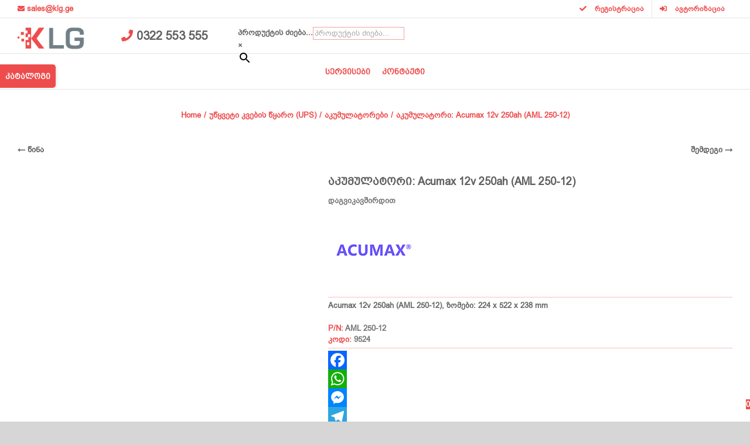

--- FILE ---
content_type: text/html; charset=UTF-8
request_url: https://klg.ge/product/acumax-12v-250ah-aml-250-12/
body_size: 233013
content:
<!DOCTYPE html>
<html class="avada-html-layout-wide avada-html-header-position-top" lang="ka-GE" prefix="og: http://ogp.me/ns# fb: http://ogp.me/ns/fb#">
<head>
	<meta http-equiv="X-UA-Compatible" content="IE=edge" />
	<meta http-equiv="Content-Type" content="text/html; charset=utf-8"/>
	<meta name="viewport" content="width=device-width, initial-scale=1, maximum-scale=1" />
	<meta name='robots' content='index, follow, max-image-preview:large, max-snippet:-1, max-video-preview:-1' />

	<!-- This site is optimized with the Yoast SEO plugin v26.8 - https://yoast.com/product/yoast-seo-wordpress/ -->
	<title>აკუმულატორი: Acumax 12v 250ah (AML 250-12) - KLG</title>
	<meta name="description" content="აკუმულატორი: Acumax 12v 250ah (AML 250-12)" />
	<link rel="canonical" href="https://klg.ge/product/acumax-12v-250ah-aml-250-12/" />
	<meta property="og:locale" content="ka_GE" />
	<meta property="og:type" content="article" />
	<meta property="og:title" content="აკუმულატორი: Acumax 12v 250ah (AML 250-12) - KLG" />
	<meta property="og:description" content="აკუმულატორი: Acumax 12v 250ah (AML 250-12)" />
	<meta property="og:url" content="https://klg.ge/product/acumax-12v-250ah-aml-250-12/" />
	<meta property="og:site_name" content="KLG" />
	<meta property="article:publisher" content="https://www.facebook.com/KLGcompany/" />
	<meta property="article:modified_time" content="2025-12-15T11:01:15+00:00" />
	<meta property="og:image" content="https://klg.ge/wp-content/uploads/2019/07/AML-250-12.jpg" />
	<meta property="og:image:width" content="700" />
	<meta property="og:image:height" content="500" />
	<meta property="og:image:type" content="image/jpeg" />
	<meta name="twitter:card" content="summary_large_image" />
	<meta name="twitter:label1" content="Est. reading time" />
	<meta name="twitter:data1" content="1 წუთი" />
	<script type="application/ld+json" class="yoast-schema-graph">{"@context":"https://schema.org","@graph":[{"@type":"WebPage","@id":"https://klg.ge/product/acumax-12v-250ah-aml-250-12/","url":"https://klg.ge/product/acumax-12v-250ah-aml-250-12/","name":"აკუმულატორი: Acumax 12v 250ah (AML 250-12) - KLG","isPartOf":{"@id":"https://klg.ge/#website"},"primaryImageOfPage":{"@id":"https://klg.ge/product/acumax-12v-250ah-aml-250-12/#primaryimage"},"image":{"@id":"https://klg.ge/product/acumax-12v-250ah-aml-250-12/#primaryimage"},"thumbnailUrl":"https://klg.ge/wp-content/uploads/2019/07/AML-250-12.jpg","datePublished":"2019-07-29T13:19:03+00:00","dateModified":"2025-12-15T11:01:15+00:00","description":"აკუმულატორი: Acumax 12v 250ah (AML 250-12)","breadcrumb":{"@id":"https://klg.ge/product/acumax-12v-250ah-aml-250-12/#breadcrumb"},"inLanguage":"ka-GE","potentialAction":[{"@type":"ReadAction","target":["https://klg.ge/product/acumax-12v-250ah-aml-250-12/"]}]},{"@type":"ImageObject","inLanguage":"ka-GE","@id":"https://klg.ge/product/acumax-12v-250ah-aml-250-12/#primaryimage","url":"https://klg.ge/wp-content/uploads/2019/07/AML-250-12.jpg","contentUrl":"https://klg.ge/wp-content/uploads/2019/07/AML-250-12.jpg","width":700,"height":500},{"@type":"BreadcrumbList","@id":"https://klg.ge/product/acumax-12v-250ah-aml-250-12/#breadcrumb","itemListElement":[{"@type":"ListItem","position":1,"name":"Home","item":"https://klg.ge/"},{"@type":"ListItem","position":2,"name":"მთავარი","item":"https://klg.ge/"},{"@type":"ListItem","position":3,"name":"აკუმულატორი: Acumax 12v 250ah (AML 250-12)"}]},{"@type":"WebSite","@id":"https://klg.ge/#website","url":"https://klg.ge/","name":"KLG","description":"ინტერნეტ მაღაზია KLG.GE  KLG","publisher":{"@id":"https://klg.ge/#organization"},"potentialAction":[{"@type":"SearchAction","target":{"@type":"EntryPoint","urlTemplate":"https://klg.ge/?s={search_term_string}"},"query-input":{"@type":"PropertyValueSpecification","valueRequired":true,"valueName":"search_term_string"}}],"inLanguage":"ka-GE"},{"@type":"Organization","@id":"https://klg.ge/#organization","name":"KLG","url":"https://klg.ge/","logo":{"@type":"ImageObject","inLanguage":"ka-GE","@id":"https://klg.ge/#/schema/logo/image/","url":"https://klg.ge/wp-content/uploads/2019/01/logo3.png","contentUrl":"https://klg.ge/wp-content/uploads/2019/01/logo3.png","width":153,"height":51,"caption":"KLG"},"image":{"@id":"https://klg.ge/#/schema/logo/image/"},"sameAs":["https://www.facebook.com/KLGcompany/","https://www.youtube.com/channel/UCU8VShnO01fbrprM5Lkyvww"]}]}</script>
	<!-- / Yoast SEO plugin. -->


<link rel='dns-prefetch' href='//static.addtoany.com' />
<link rel='dns-prefetch' href='//ajax.googleapis.com' />
<link rel='dns-prefetch' href='//fonts.googleapis.com' />
<link rel='dns-prefetch' href='//use.fontawesome.com' />
		
		
		
		
		
		
		<meta property="og:title" content="აკუმულატორი: Acumax 12v 250ah (AML 250-12)"/>
		<meta property="og:type" content="article"/>
		<meta property="og:url" content="https://klg.ge/product/acumax-12v-250ah-aml-250-12/"/>
		<meta property="og:site_name" content="KLG"/>
		<meta property="og:description" content="აკუმულატორი: ACUMAX 12v 250ah (AML 250-12)



ვოლტი (V):
12 v


ამპერი (AH):
250 ah"/>

									<meta property="og:image" content="https://klg.ge/wp-content/uploads/2019/07/AML-250-12.jpg"/>
									<style id="content-control-block-styles">
			@media (max-width: 640px) {
	.cc-hide-on-mobile {
		display: none !important;
	}
}
@media (min-width: 641px) and (max-width: 920px) {
	.cc-hide-on-tablet {
		display: none !important;
	}
}
@media (min-width: 921px) and (max-width: 1440px) {
	.cc-hide-on-desktop {
		display: none !important;
	}
}		</style>
		<style id='wp-img-auto-sizes-contain-inline-css' type='text/css'>
img:is([sizes=auto i],[sizes^="auto," i]){contain-intrinsic-size:3000px 1500px}
/*# sourceURL=wp-img-auto-sizes-contain-inline-css */
</style>
<link rel='stylesheet' id='wdp_cart-summary-css' href='https://klg.ge/wp-content/plugins/advanced-dynamic-pricing-for-woocommerce/BaseVersion/assets/css/cart-summary.css?ver=4.11.0' type='text/css' media='all' />
<link rel='stylesheet' id='layerslider-css' href='https://klg.ge/wp-content/plugins/LayerSlider/assets/static/layerslider/css/layerslider.css?ver=7.2.4' type='text/css' media='all' />
<link rel='stylesheet' id='ls-google-fonts-css' href='https://fonts.googleapis.com/css?family=Lato:100,100i,200,200i,300,300i,400,400i,500,500i,600,600i,700,700i,800,800i,900,900i%7COpen+Sans:100,100i,200,200i,300,300i,400,400i,500,500i,600,600i,700,700i,800,800i,900,900i%7CIndie+Flower:100,100i,200,200i,300,300i,400,400i,500,500i,600,600i,700,700i,800,800i,900,900i%7COswald:100,100i,200,200i,300,300i,400,400i,500,500i,600,600i,700,700i,800,800i,900,900i' type='text/css' media='all' />
<style id='classic-theme-styles-inline-css' type='text/css'>
/*! This file is auto-generated */
.wp-block-button__link{color:#fff;background-color:#32373c;border-radius:9999px;box-shadow:none;text-decoration:none;padding:calc(.667em + 2px) calc(1.333em + 2px);font-size:1.125em}.wp-block-file__button{background:#32373c;color:#fff;text-decoration:none}
/*# sourceURL=/wp-includes/css/classic-themes.min.css */
</style>
<link rel='stylesheet' id='wp-components-css' href='https://klg.ge/wp-includes/css/dist/components/style.min.css?ver=6.9' type='text/css' media='all' />
<link rel='stylesheet' id='wp-preferences-css' href='https://klg.ge/wp-includes/css/dist/preferences/style.min.css?ver=6.9' type='text/css' media='all' />
<link rel='stylesheet' id='wp-block-editor-css' href='https://klg.ge/wp-includes/css/dist/block-editor/style.min.css?ver=6.9' type='text/css' media='all' />
<link rel='stylesheet' id='popup-maker-block-library-style-css' href='https://klg.ge/wp-content/plugins/popup-maker/dist/packages/block-library-style.css?ver=dbea705cfafe089d65f1' type='text/css' media='all' />
<link rel='stylesheet' id='content-control-block-styles-css' href='https://klg.ge/wp-content/plugins/content-control/dist/style-block-editor.css?ver=2.6.5' type='text/css' media='all' />
<style id='font-awesome-svg-styles-default-inline-css' type='text/css'>
.svg-inline--fa {
  display: inline-block;
  height: 1em;
  overflow: visible;
  vertical-align: -.125em;
}
/*# sourceURL=font-awesome-svg-styles-default-inline-css */
</style>
<link rel='stylesheet' id='font-awesome-svg-styles-css' href='https://klg.ge/wp-content/uploads/font-awesome/v5.13.0/css/svg-with-js.css' type='text/css' media='all' />
<style id='font-awesome-svg-styles-inline-css' type='text/css'>
   .wp-block-font-awesome-icon svg::before,
   .wp-rich-text-font-awesome-icon svg::before {content: unset;}
/*# sourceURL=font-awesome-svg-styles-inline-css */
</style>
<link rel='stylesheet' id='pdfp-public-css' href='https://klg.ge/wp-content/plugins/pdf-poster/build/public.css?ver=1769809125' type='text/css' media='all' />
<link rel='stylesheet' id='font-larisome-css' href='https://klg.ge/wp-content/plugins/woo-currency-gel/css/font-larisome.min.css?ver=1.1' type='text/css' media='all' />
<link rel='stylesheet' id='woo-related-products-css' href='https://klg.ge/wp-content/plugins/woo-related-products-refresh-on-reload/public/css/woo-related-products-public.css?ver=1.0.0' type='text/css' media='all' />
<link rel='stylesheet' id='owl-carousel-stylesheet-css' href='https://klg.ge/wp-content/plugins/woo-related-products-refresh-on-reload/public/owl-carousel/owl.carousel.css?ver=700101-00000' type='text/css' media='all' />
<style id='woocommerce-inline-inline-css' type='text/css'>
.woocommerce form .form-row .required { visibility: visible; }
/*# sourceURL=woocommerce-inline-inline-css */
</style>
<link rel='stylesheet' id='aws-pro-style-css' href='https://klg.ge/wp-content/plugins/advanced-woo-search-pro/assets/css/common.min.css?ver=pro3.52' type='text/css' media='all' />
<link rel='stylesheet' id='xoo-wsc-css' href='https://klg.ge/wp-content/plugins/woocommerce-side-cart-premium/public/css/xoo-wsc-public.css?ver=2.3' type='text/css' media='all' />
<style id='xoo-wsc-inline-css' type='text/css'>
.xoo-wsc-footer a.xoo-wsc-ft-btn{
				background-color: #ee4c4c;
				color: #fff;
				padding-top: 5px;
				padding-bottom: 5px;
			}

			.xoo-wsc-coupon-submit{
				background-color: #ee4c4c;
				color: #fff;
			}
			.xoo-wsc-header{
				background-color: #ffffff;
				color: #747474;
				border-bottom-width: 1px;
				border-bottom-color: #eeeeee;
				border-bottom-style: solid;
				padding: 10px 20px;
			}
			.xoo-wsc-ctxt{
				font-size: 15px;
			}
			.xoo-wsc-close{
				font-size: 20px;
			}
			.xoo-wsc-container{
				width: 500px;
			}
			.xoo-wsc-body{
				background-color: #ffffff;
				font-size: 14px;
				color: #747474;
			}
			input[type='number'].xoo-wsc-qty{
				background-color: #ffffff;
			}
			.xoo-wsc-qtybox{
				border-color: #747474;
			}
			.xoo-wsc-chng{
				border-color: #747474;
			}
			a.xoo-wsc-remove{
				color: #747474;
			}
			a.xoo-wsc-pname{
				color: #747474;
				font-size: 15px;
			}
			.xoo-wsc-img-col{
				width: 35%;
			}
			.xoo-wsc-sum-col{
				width: 60%;
			}
			.xoo-wsc-product{
				border-top-style: solid;
				border-top-color: #eeeeee;
				border-top-width: 1px;
			}
			.xoo-wsc-basket{
				background-color: #ffffff;
				bottom: 12px;
				position: fixed;
			}
			.xoo-wsc-basket .xoo-wsc-bki{
				color: #747474;
				font-size: 30px;
			}
			.xoo-wsc-basket img.xoo-wsc-bki{
				width: 30px;
				height: 30px;
			}
			.xoo-wsc-items-count{
				background-color: #ee4c4c;
				color: #ffffff;
			}
			.xoo-wsc-footer{
				background-color: #ffffff;
			}
			.xoo-wsc-footer a.xoo-wsc-ft-btn{
				margin: 4px 0;
			}
			.xoo-wsc-wp-item img.size-shop_catalog, .xoo-wsc-rp-item img.wp-post-image{
				width: 40px;
			}
			li.xoo-wsc-rp-item{
				background-color: #fff;
			}
		.xoo-wsc-footer{
				position: absolute;
			}
			.xoo-wsc-container{
				top: 0;
				bottom: 0;
			}
				.xoo-wsc-basket{
					right: 0;
				}
				.xoo-wsc-basket, .xoo-wsc-container{
					transition-property: right;
				}
				.xoo-wsc-items-count{
					left: -15px;
				}
				.xoo-wsc-container{
					right: -500px;
				}
				.xoo-wsc-modal.xoo-wsc-active .xoo-wsc-basket{
					right: 500px;
				}
				.xoo-wsc-modal.xoo-wsc-active .xoo-wsc-container{
					right: 0;
				}
			
/*# sourceURL=xoo-wsc-inline-css */
</style>
<link rel='stylesheet' id='xoo-wsc-fonts-css' href='https://klg.ge/wp-content/plugins/woocommerce-side-cart-premium/lib/fonts/xoo-wsc-fonts.css?ver=2.3' type='text/css' media='all' />
<link rel='stylesheet' id='woosb-frontend-css' href='https://klg.ge/wp-content/plugins/woo-product-bundle/assets/css/frontend.css?ver=6.9' type='text/css' media='all' />
<link rel='stylesheet' id='wc-memberships-frontend-css' href='https://klg.ge/wp-content/plugins/woocommerce-memberships/assets/css/frontend/wc-memberships-frontend.min.css?ver=1.21.4' type='text/css' media='all' />
<link rel='stylesheet' id='font-awesome-official-css' href='https://use.fontawesome.com/releases/v5.13.0/css/all.css' type='text/css' media='all' integrity="sha384-Bfad6CLCknfcloXFOyFnlgtENryhrpZCe29RTifKEixXQZ38WheV+i/6YWSzkz3V" crossorigin="anonymous" />
<link rel='stylesheet' id='pwb-styles-frontend-css' href='https://klg.ge/wp-content/plugins/perfect-woocommerce-brands/build/frontend/css/style.css?ver=3.6.8' type='text/css' media='all' />
<link rel='stylesheet' id='sweetalert2-css' href='https://klg.ge/wp-content/plugins/user-registration/assets/css/sweetalert2/sweetalert2.min.css?ver=10.16.7' type='text/css' media='all' />
<link rel='stylesheet' id='user-registration-general-css' href='https://klg.ge/wp-content/plugins/user-registration/assets/css/user-registration.css?ver=5.1.0' type='text/css' media='all' />
<link rel='stylesheet' id='ltr-support-css' href='https://klg.ge/wp-content/plugins/user-registration/assets/css/ltr_only_support.css?ver=5.1.0' type='text/css' media='all' />
<link rel='stylesheet' id='dashicons-css' href='https://klg.ge/wp-includes/css/dashicons.min.css?ver=6.9' type='text/css' media='all' />
<style id='dashicons-inline-css' type='text/css'>
[data-font="Dashicons"]:before {font-family: 'Dashicons' !important;content: attr(data-icon) !important;speak: none !important;font-weight: normal !important;font-variant: normal !important;text-transform: none !important;line-height: 1 !important;font-style: normal !important;-webkit-font-smoothing: antialiased !important;-moz-osx-font-smoothing: grayscale !important;}
/*# sourceURL=dashicons-inline-css */
</style>
<link rel='stylesheet' id='popup-maker-site-css' href='//klg.ge/wp-content/uploads/pum/pum-site-styles.css?generated=1755225954&#038;ver=1.21.5' type='text/css' media='all' />
<link rel='stylesheet' id='fusion-dynamic-css-css' href='https://klg.ge/wp-content/uploads/fusion-styles/8634c9ba2ba80147336535f4683bbc1c.min.css?ver=3.2.1' type='text/css' media='all' />
<link rel='stylesheet' id='jquery-data-tables-css' href='https://klg.ge/wp-content/plugins/woocommerce-product-table/assets/css/datatables/datatables.min.css?ver=1.10.20' type='text/css' media='all' />
<link rel='stylesheet' id='wc-product-table-css' href='https://klg.ge/wp-content/plugins/woocommerce-product-table/assets/css/wc-product-table.min.css?ver=2.5.2' type='text/css' media='all' />
<style id='wc-product-table-inline-css' type='text/css'>
table.wc-product-table.no-footer { border-bottom-width: 0; } table.wc-product-table thead, table.wc-product-table tfoot { background-color: transparent; } table.wc-product-table th { background-color: #ee4c4c !important; } table.wc-product-table th { color: #ffffff !important; }
/*# sourceURL=wc-product-table-inline-css */
</style>
<link rel='stylesheet' id='addtoany-css' href='https://klg.ge/wp-content/plugins/add-to-any/addtoany.min.css?ver=1.16' type='text/css' media='all' />
<link rel='stylesheet' id='avada-max-1c-css' href='https://klg.ge/wp-content/themes/Avada/assets/css/media/max-1c.min.css?ver=7.2.1' type='text/css' media='only screen and (max-width: 640px)' />
<link rel='stylesheet' id='avada-max-2c-css' href='https://klg.ge/wp-content/themes/Avada/assets/css/media/max-2c.min.css?ver=7.2.1' type='text/css' media='only screen and (max-width: 712px)' />
<link rel='stylesheet' id='avada-min-2c-max-3c-css' href='https://klg.ge/wp-content/themes/Avada/assets/css/media/min-2c-max-3c.min.css?ver=7.2.1' type='text/css' media='only screen and (min-width: 712px) and (max-width: 784px)' />
<link rel='stylesheet' id='avada-min-3c-max-4c-css' href='https://klg.ge/wp-content/themes/Avada/assets/css/media/min-3c-max-4c.min.css?ver=7.2.1' type='text/css' media='only screen and (min-width: 784px) and (max-width: 856px)' />
<link rel='stylesheet' id='avada-min-4c-max-5c-css' href='https://klg.ge/wp-content/themes/Avada/assets/css/media/min-4c-max-5c.min.css?ver=7.2.1' type='text/css' media='only screen and (min-width: 856px) and (max-width: 928px)' />
<link rel='stylesheet' id='avada-min-5c-max-6c-css' href='https://klg.ge/wp-content/themes/Avada/assets/css/media/min-5c-max-6c.min.css?ver=7.2.1' type='text/css' media='only screen and (min-width: 928px) and (max-width: 1000px)' />
<link rel='stylesheet' id='avada-min-shbp-css' href='https://klg.ge/wp-content/themes/Avada/assets/css/media/min-shbp.min.css?ver=7.2.1' type='text/css' media='only screen and (min-width: 701px)' />
<link rel='stylesheet' id='avada-min-shbp-header-legacy-css' href='https://klg.ge/wp-content/themes/Avada/assets/css/media/min-shbp-header-legacy.min.css?ver=7.2.1' type='text/css' media='only screen and (min-width: 701px)' />
<link rel='stylesheet' id='avada-max-shbp-css' href='https://klg.ge/wp-content/themes/Avada/assets/css/media/max-shbp.min.css?ver=7.2.1' type='text/css' media='only screen and (max-width: 700px)' />
<link rel='stylesheet' id='avada-max-shbp-header-legacy-css' href='https://klg.ge/wp-content/themes/Avada/assets/css/media/max-shbp-header-legacy.min.css?ver=7.2.1' type='text/css' media='only screen and (max-width: 700px)' />
<link rel='stylesheet' id='avada-max-sh-shbp-css' href='https://klg.ge/wp-content/themes/Avada/assets/css/media/max-sh-shbp.min.css?ver=7.2.1' type='text/css' media='only screen and (max-width: 700px)' />
<link rel='stylesheet' id='avada-max-sh-shbp-header-legacy-css' href='https://klg.ge/wp-content/themes/Avada/assets/css/media/max-sh-shbp-header-legacy.min.css?ver=7.2.1' type='text/css' media='only screen and (max-width: 700px)' />
<link rel='stylesheet' id='avada-min-768-max-1024-p-css' href='https://klg.ge/wp-content/themes/Avada/assets/css/media/min-768-max-1024-p.min.css?ver=7.2.1' type='text/css' media='only screen and (min-device-width: 768px) and (max-device-width: 1024px) and (orientation: portrait)' />
<link rel='stylesheet' id='avada-min-768-max-1024-p-header-legacy-css' href='https://klg.ge/wp-content/themes/Avada/assets/css/media/min-768-max-1024-p-header-legacy.min.css?ver=7.2.1' type='text/css' media='only screen and (min-device-width: 768px) and (max-device-width: 1024px) and (orientation: portrait)' />
<link rel='stylesheet' id='avada-min-768-max-1024-l-css' href='https://klg.ge/wp-content/themes/Avada/assets/css/media/min-768-max-1024-l.min.css?ver=7.2.1' type='text/css' media='only screen and (min-device-width: 768px) and (max-device-width: 1024px) and (orientation: landscape)' />
<link rel='stylesheet' id='avada-min-768-max-1024-l-header-legacy-css' href='https://klg.ge/wp-content/themes/Avada/assets/css/media/min-768-max-1024-l-header-legacy.min.css?ver=7.2.1' type='text/css' media='only screen and (min-device-width: 768px) and (max-device-width: 1024px) and (orientation: landscape)' />
<link rel='stylesheet' id='avada-max-sh-cbp-css' href='https://klg.ge/wp-content/themes/Avada/assets/css/media/max-sh-cbp.min.css?ver=7.2.1' type='text/css' media='only screen and (max-width: 700px)' />
<link rel='stylesheet' id='avada-max-sh-sbp-css' href='https://klg.ge/wp-content/themes/Avada/assets/css/media/max-sh-sbp.min.css?ver=7.2.1' type='text/css' media='only screen and (max-width: 700px)' />
<link rel='stylesheet' id='avada-max-sh-640-css' href='https://klg.ge/wp-content/themes/Avada/assets/css/media/max-sh-640.min.css?ver=7.2.1' type='text/css' media='only screen and (max-width: 640px)' />
<link rel='stylesheet' id='avada-max-shbp-18-css' href='https://klg.ge/wp-content/themes/Avada/assets/css/media/max-shbp-18.min.css?ver=7.2.1' type='text/css' media='only screen and (max-width: 682px)' />
<link rel='stylesheet' id='avada-max-shbp-32-css' href='https://klg.ge/wp-content/themes/Avada/assets/css/media/max-shbp-32.min.css?ver=7.2.1' type='text/css' media='only screen and (max-width: 668px)' />
<link rel='stylesheet' id='avada-min-sh-cbp-css' href='https://klg.ge/wp-content/themes/Avada/assets/css/media/min-sh-cbp.min.css?ver=7.2.1' type='text/css' media='only screen and (min-width: 700px)' />
<link rel='stylesheet' id='avada-max-640-css' href='https://klg.ge/wp-content/themes/Avada/assets/css/media/max-640.min.css?ver=7.2.1' type='text/css' media='only screen and (max-device-width: 640px)' />
<link rel='stylesheet' id='avada-max-main-css' href='https://klg.ge/wp-content/themes/Avada/assets/css/media/max-main.min.css?ver=7.2.1' type='text/css' media='only screen and (max-width: 1000px)' />
<link rel='stylesheet' id='avada-max-cbp-css' href='https://klg.ge/wp-content/themes/Avada/assets/css/media/max-cbp.min.css?ver=7.2.1' type='text/css' media='only screen and (max-width: 700px)' />
<link rel='stylesheet' id='avada-max-sh-cbp-cf7-css' href='https://klg.ge/wp-content/themes/Avada/assets/css/media/max-sh-cbp-cf7.min.css?ver=7.2.1' type='text/css' media='only screen and (max-width: 700px)' />
<link rel='stylesheet' id='avada-max-640-sliders-css' href='https://klg.ge/wp-content/themes/Avada/assets/css/media/max-640-sliders.min.css?ver=7.2.1' type='text/css' media='only screen and (max-device-width: 640px)' />
<link rel='stylesheet' id='avada-max-sh-cbp-sliders-css' href='https://klg.ge/wp-content/themes/Avada/assets/css/media/max-sh-cbp-sliders.min.css?ver=7.2.1' type='text/css' media='only screen and (max-width: 700px)' />
<link rel='stylesheet' id='avada-min-768-max-1024-p-social-sharing-css' href='https://klg.ge/wp-content/themes/Avada/assets/css/media/min-768-max-1024-p-social-sharing.min.css?ver=7.2.1' type='text/css' media='only screen and (min-device-width: 768px) and (max-device-width: 1024px) and (orientation: portrait)' />
<link rel='stylesheet' id='avada-max-sh-640-social-sharing-css' href='https://klg.ge/wp-content/themes/Avada/assets/css/media/max-sh-640-social-sharing.min.css?ver=7.2.1' type='text/css' media='only screen and (max-width: 640px)' />
<link rel='stylesheet' id='avada-max-640-social-sharing-css' href='https://klg.ge/wp-content/themes/Avada/assets/css/media/max-640-social-sharing.min.css?ver=7.2.1' type='text/css' media='only screen and (max-device-width: 640px)' />
<link rel='stylesheet' id='avada-max-sh-cbp-social-sharing-css' href='https://klg.ge/wp-content/themes/Avada/assets/css/media/max-sh-cbp-social-sharing.min.css?ver=7.2.1' type='text/css' media='only screen and (max-width: 700px)' />
<link rel='stylesheet' id='fb-max-sh-cbp-css' href='https://klg.ge/wp-content/plugins/fusion-builder/assets/css/media/max-sh-cbp.min.css?ver=3.2.1' type='text/css' media='only screen and (max-width: 700px)' />
<link rel='stylesheet' id='fb-min-768-max-1024-p-css' href='https://klg.ge/wp-content/plugins/fusion-builder/assets/css/media/min-768-max-1024-p.min.css?ver=3.2.1' type='text/css' media='only screen and (min-device-width: 768px) and (max-device-width: 1024px) and (orientation: portrait)' />
<link rel='stylesheet' id='fb-max-640-css' href='https://klg.ge/wp-content/plugins/fusion-builder/assets/css/media/max-640.min.css?ver=3.2.1' type='text/css' media='only screen and (max-device-width: 640px)' />
<link rel='stylesheet' id='fb-max-1c-css' href='https://klg.ge/wp-content/plugins/fusion-builder/assets/css/media/max-1c.css?ver=3.2.1' type='text/css' media='only screen and (max-width: 640px)' />
<link rel='stylesheet' id='fb-max-2c-css' href='https://klg.ge/wp-content/plugins/fusion-builder/assets/css/media/max-2c.css?ver=3.2.1' type='text/css' media='only screen and (max-width: 712px)' />
<link rel='stylesheet' id='fb-min-2c-max-3c-css' href='https://klg.ge/wp-content/plugins/fusion-builder/assets/css/media/min-2c-max-3c.css?ver=3.2.1' type='text/css' media='only screen and (min-width: 712px) and (max-width: 784px)' />
<link rel='stylesheet' id='fb-min-3c-max-4c-css' href='https://klg.ge/wp-content/plugins/fusion-builder/assets/css/media/min-3c-max-4c.css?ver=3.2.1' type='text/css' media='only screen and (min-width: 784px) and (max-width: 856px)' />
<link rel='stylesheet' id='fb-min-4c-max-5c-css' href='https://klg.ge/wp-content/plugins/fusion-builder/assets/css/media/min-4c-max-5c.css?ver=3.2.1' type='text/css' media='only screen and (min-width: 856px) and (max-width: 928px)' />
<link rel='stylesheet' id='fb-min-5c-max-6c-css' href='https://klg.ge/wp-content/plugins/fusion-builder/assets/css/media/min-5c-max-6c.css?ver=3.2.1' type='text/css' media='only screen and (min-width: 928px) and (max-width: 1000px)' />
<link rel='stylesheet' id='avada-max-sh-cbp-woo-tabs-css' href='https://klg.ge/wp-content/themes/Avada/assets/css/media/max-sh-cbp-woo-tabs.min.css?ver=7.2.1' type='text/css' media='only screen and (max-width: 700px)' />
<link rel='stylesheet' id='avada-min-768-max-1024-woo-css' href='https://klg.ge/wp-content/themes/Avada/assets/css/media/min-768-max-1024-woo.min.css?ver=7.2.1' type='text/css' media='only screen and (min-device-width: 768px) and (max-device-width: 1024px)' />
<link rel='stylesheet' id='avada-max-sh-640-woo-css' href='https://klg.ge/wp-content/themes/Avada/assets/css/media/max-sh-640-woo.min.css?ver=7.2.1' type='text/css' media='only screen and (max-width: 640px)' />
<link rel='stylesheet' id='avada-max-sh-cbp-woo-css' href='https://klg.ge/wp-content/themes/Avada/assets/css/media/max-sh-cbp-woo.min.css?ver=7.2.1' type='text/css' media='only screen and (max-width: 700px)' />
<link rel='stylesheet' id='avada-min-sh-cbp-woo-css' href='https://klg.ge/wp-content/themes/Avada/assets/css/media/min-sh-cbp-woo.min.css?ver=7.2.1' type='text/css' media='only screen and (min-width: 700px)' />
<link rel='stylesheet' id='font-awesome-official-v4shim-css' href='https://use.fontawesome.com/releases/v5.13.0/css/v4-shims.css' type='text/css' media='all' integrity="sha384-/7iOrVBege33/9vHFYEtviVcxjUsNCqyeMnlW/Ms+PH8uRdFkKFmqf9CbVAN0Qef" crossorigin="anonymous" />
<style id='font-awesome-official-v4shim-inline-css' type='text/css'>
@font-face {
font-family: "FontAwesome";
font-display: block;
src: url("https://use.fontawesome.com/releases/v5.13.0/webfonts/fa-brands-400.eot"),
		url("https://use.fontawesome.com/releases/v5.13.0/webfonts/fa-brands-400.eot?#iefix") format("embedded-opentype"),
		url("https://use.fontawesome.com/releases/v5.13.0/webfonts/fa-brands-400.woff2") format("woff2"),
		url("https://use.fontawesome.com/releases/v5.13.0/webfonts/fa-brands-400.woff") format("woff"),
		url("https://use.fontawesome.com/releases/v5.13.0/webfonts/fa-brands-400.ttf") format("truetype"),
		url("https://use.fontawesome.com/releases/v5.13.0/webfonts/fa-brands-400.svg#fontawesome") format("svg");
}

@font-face {
font-family: "FontAwesome";
font-display: block;
src: url("https://use.fontawesome.com/releases/v5.13.0/webfonts/fa-solid-900.eot"),
		url("https://use.fontawesome.com/releases/v5.13.0/webfonts/fa-solid-900.eot?#iefix") format("embedded-opentype"),
		url("https://use.fontawesome.com/releases/v5.13.0/webfonts/fa-solid-900.woff2") format("woff2"),
		url("https://use.fontawesome.com/releases/v5.13.0/webfonts/fa-solid-900.woff") format("woff"),
		url("https://use.fontawesome.com/releases/v5.13.0/webfonts/fa-solid-900.ttf") format("truetype"),
		url("https://use.fontawesome.com/releases/v5.13.0/webfonts/fa-solid-900.svg#fontawesome") format("svg");
}

@font-face {
font-family: "FontAwesome";
font-display: block;
src: url("https://use.fontawesome.com/releases/v5.13.0/webfonts/fa-regular-400.eot"),
		url("https://use.fontawesome.com/releases/v5.13.0/webfonts/fa-regular-400.eot?#iefix") format("embedded-opentype"),
		url("https://use.fontawesome.com/releases/v5.13.0/webfonts/fa-regular-400.woff2") format("woff2"),
		url("https://use.fontawesome.com/releases/v5.13.0/webfonts/fa-regular-400.woff") format("woff"),
		url("https://use.fontawesome.com/releases/v5.13.0/webfonts/fa-regular-400.ttf") format("truetype"),
		url("https://use.fontawesome.com/releases/v5.13.0/webfonts/fa-regular-400.svg#fontawesome") format("svg");
unicode-range: U+F004-F005,U+F007,U+F017,U+F022,U+F024,U+F02E,U+F03E,U+F044,U+F057-F059,U+F06E,U+F070,U+F075,U+F07B-F07C,U+F080,U+F086,U+F089,U+F094,U+F09D,U+F0A0,U+F0A4-F0A7,U+F0C5,U+F0C7-F0C8,U+F0E0,U+F0EB,U+F0F3,U+F0F8,U+F0FE,U+F111,U+F118-F11A,U+F11C,U+F133,U+F144,U+F146,U+F14A,U+F14D-F14E,U+F150-F152,U+F15B-F15C,U+F164-F165,U+F185-F186,U+F191-F192,U+F1AD,U+F1C1-F1C9,U+F1CD,U+F1D8,U+F1E3,U+F1EA,U+F1F6,U+F1F9,U+F20A,U+F247-F249,U+F24D,U+F254-F25B,U+F25D,U+F267,U+F271-F274,U+F279,U+F28B,U+F28D,U+F2B5-F2B6,U+F2B9,U+F2BB,U+F2BD,U+F2C1-F2C2,U+F2D0,U+F2D2,U+F2DC,U+F2ED,U+F328,U+F358-F35B,U+F3A5,U+F3D1,U+F410,U+F4AD;
}
/*# sourceURL=font-awesome-official-v4shim-inline-css */
</style>
<link rel='stylesheet' id='wdp_pricing-table-css' href='https://klg.ge/wp-content/plugins/advanced-dynamic-pricing-for-woocommerce/BaseVersion/assets/css/pricing-table.css?ver=4.11.0' type='text/css' media='all' />
<link rel='stylesheet' id='wdp_deals-table-css' href='https://klg.ge/wp-content/plugins/advanced-dynamic-pricing-for-woocommerce/BaseVersion/assets/css/deals-table.css?ver=4.11.0' type='text/css' media='all' />
<script type="text/javascript" src="https://klg.ge/wp-includes/js/jquery/jquery.min.js?ver=3.7.1" id="jquery-core-js"></script>
<script type="text/javascript" src="https://klg.ge/wp-includes/js/jquery/jquery-migrate.min.js?ver=3.4.1" id="jquery-migrate-js"></script>
<script type="text/javascript" src="https://klg.ge/wp-content/plugins/jquery-vertical-accordion-menu/js/jquery.hoverIntent.minified.js?ver=6.9" id="jqueryhoverintent-js"></script>
<script type="text/javascript" src="https://klg.ge/wp-content/plugins/jquery-vertical-accordion-menu/js/jquery.cookie.js?ver=6.9" id="jquerycookie-js"></script>
<script type="text/javascript" src="https://klg.ge/wp-content/plugins/jquery-vertical-accordion-menu/js/jquery.dcjqaccordion.2.9.js?ver=6.9" id="dcjqaccordion-js"></script>
<script type="text/javascript" id="layerslider-utils-js-extra">
/* <![CDATA[ */
var LS_Meta = {"v":"7.2.4","fixGSAP":"1"};
//# sourceURL=layerslider-utils-js-extra
/* ]]> */
</script>
<script type="text/javascript" src="https://klg.ge/wp-content/plugins/LayerSlider/assets/static/layerslider/js/layerslider.utils.js?ver=7.2.4" id="layerslider-utils-js"></script>
<script type="text/javascript" src="https://klg.ge/wp-content/plugins/LayerSlider/assets/static/layerslider/js/layerslider.kreaturamedia.jquery.js?ver=7.2.4" id="layerslider-js"></script>
<script type="text/javascript" src="https://klg.ge/wp-content/plugins/LayerSlider/assets/static/layerslider/js/layerslider.transitions.js?ver=7.2.4" id="layerslider-transitions-js"></script>
<script type="text/javascript" id="addtoany-core-js-before">
/* <![CDATA[ */
window.a2a_config=window.a2a_config||{};a2a_config.callbacks=[];a2a_config.overlays=[];a2a_config.templates={};a2a_localize = {
	Share: "Share",
	Save: "Save",
	Subscribe: "Subscribe",
	Email: "Email",
	Bookmark: "Bookmark",
	ShowAll: "Show all",
	ShowLess: "Show less",
	FindServices: "Find service(s)",
	FindAnyServiceToAddTo: "Instantly find any service to add to",
	PoweredBy: "Powered by",
	ShareViaEmail: "Share via email",
	SubscribeViaEmail: "Subscribe via email",
	BookmarkInYourBrowser: "Bookmark in your browser",
	BookmarkInstructions: "Press Ctrl+D or \u2318+D to bookmark this page",
	AddToYourFavorites: "Add to your favorites",
	SendFromWebOrProgram: "Send from any email address or email program",
	EmailProgram: "Email program",
	More: "More&#8230;",
	ThanksForSharing: "Thanks for sharing!",
	ThanksForFollowing: "Thanks for following!"
};


//# sourceURL=addtoany-core-js-before
/* ]]> */
</script>
<script type="text/javascript" defer src="https://static.addtoany.com/menu/page.js" id="addtoany-core-js"></script>
<script type="text/javascript" defer src="https://klg.ge/wp-content/plugins/add-to-any/addtoany.min.js?ver=1.1" id="addtoany-jquery-js"></script>
<script type="text/javascript" src="https://klg.ge/wp-content/plugins/sticky-menu-or-anything-on-scroll/assets/js/jq-sticky-anything.min.js?ver=2.1.1" id="stickyAnythingLib-js"></script>
<script type="text/javascript" src="https://klg.ge/wp-content/plugins/woo-related-products-refresh-on-reload/public/js/woo-related-products-public.js?ver=1.0.0" id="woo-related-products-js"></script>
<script type="text/javascript" src="https://klg.ge/wp-content/plugins/woocommerce/assets/js/jquery-blockui/jquery.blockUI.min.js?ver=2.7.0-wc.10.4.3" id="wc-jquery-blockui-js" data-wp-strategy="defer"></script>
<script type="text/javascript" id="wc-add-to-cart-js-extra">
/* <![CDATA[ */
var wc_add_to_cart_params = {"ajax_url":"/wp-admin/admin-ajax.php","wc_ajax_url":"/?wc-ajax=%%endpoint%%","i18n_view_cart":"\u10d9\u10d0\u10da\u10d0\u10d7\u10d8\u10e1 \u10dc\u10d0\u10ee\u10d5\u10d0","cart_url":"https://klg.ge/checkout/","is_cart":"","cart_redirect_after_add":"no"};
//# sourceURL=wc-add-to-cart-js-extra
/* ]]> */
</script>
<script type="text/javascript" src="https://klg.ge/wp-content/plugins/woocommerce/assets/js/frontend/add-to-cart.min.js?ver=10.4.3" id="wc-add-to-cart-js" defer="defer" data-wp-strategy="defer"></script>
<script type="text/javascript" src="https://klg.ge/wp-content/plugins/woocommerce/assets/js/flexslider/jquery.flexslider.min.js?ver=2.7.2-wc.10.4.3" id="wc-flexslider-js" defer="defer" data-wp-strategy="defer"></script>
<script type="text/javascript" id="wc-single-product-js-extra">
/* <![CDATA[ */
var wc_single_product_params = {"i18n_required_rating_text":"\u10d2\u10d7\u10ee\u10dd\u10d5\u10d7, \u10d0\u10d8\u10e0\u10e9\u10d8\u10dd\u10d7 \u10e0\u10d4\u10d8\u10e2\u10d8\u10dc\u10d2\u10d8","i18n_rating_options":["1 of 5 stars","2 of 5 stars","3 of 5 stars","4 of 5 stars","5 of 5 stars"],"i18n_product_gallery_trigger_text":"View full-screen image gallery","review_rating_required":"yes","flexslider":{"rtl":false,"animation":"slide","smoothHeight":true,"directionNav":true,"controlNav":"thumbnails","slideshow":false,"animationSpeed":500,"animationLoop":false,"allowOneSlide":false},"zoom_enabled":"","zoom_options":[],"photoswipe_enabled":"","photoswipe_options":{"shareEl":false,"closeOnScroll":false,"history":false,"hideAnimationDuration":0,"showAnimationDuration":0},"flexslider_enabled":"1"};
//# sourceURL=wc-single-product-js-extra
/* ]]> */
</script>
<script type="text/javascript" src="https://klg.ge/wp-content/plugins/woocommerce/assets/js/frontend/single-product.min.js?ver=10.4.3" id="wc-single-product-js" defer="defer" data-wp-strategy="defer"></script>
<script type="text/javascript" src="https://klg.ge/wp-content/plugins/woocommerce/assets/js/js-cookie/js.cookie.min.js?ver=2.1.4-wc.10.4.3" id="wc-js-cookie-js" defer="defer" data-wp-strategy="defer"></script>
<script type="text/javascript" id="woocommerce-js-extra">
/* <![CDATA[ */
var woocommerce_params = {"ajax_url":"/wp-admin/admin-ajax.php","wc_ajax_url":"/?wc-ajax=%%endpoint%%","i18n_password_show":"Show password","i18n_password_hide":"Hide password"};
//# sourceURL=woocommerce-js-extra
/* ]]> */
</script>
<script type="text/javascript" src="https://klg.ge/wp-content/plugins/woocommerce/assets/js/frontend/woocommerce.min.js?ver=10.4.3" id="woocommerce-js" defer="defer" data-wp-strategy="defer"></script>
<script type="text/javascript" src="https://ajax.googleapis.com/ajax/libs/jqueryui/1.12.1/jquery-ui.min.js?ver=6.9" id="jquery-ui-js"></script>
<meta name="generator" content="Powered by LayerSlider 7.2.4 - Multi-Purpose, Responsive, Parallax, Mobile-Friendly Slider Plugin for WordPress." />
<!-- LayerSlider updates and docs at: https://layerslider.com -->
<script type="text/javascript">//<![CDATA[
  function external_links_in_new_windows_loop() {
    if (!document.links) {
      document.links = document.getElementsByTagName('a');
    }
    var change_link = false;
    var force = '';
    var ignore = '';

    for (var t=0; t<document.links.length; t++) {
      var all_links = document.links[t];
      change_link = false;
      
      if(document.links[t].hasAttribute('onClick') == false) {
        // forced if the address starts with http (or also https), but does not link to the current domain
        if(all_links.href.search(/^http/) != -1 && all_links.href.search('klg.ge') == -1 && all_links.href.search(/^#/) == -1) {
          // console.log('Changed ' + all_links.href);
          change_link = true;
        }
          
        if(force != '' && all_links.href.search(force) != -1) {
          // forced
          // console.log('force ' + all_links.href);
          change_link = true;
        }
        
        if(ignore != '' && all_links.href.search(ignore) != -1) {
          // console.log('ignore ' + all_links.href);
          // ignored
          change_link = false;
        }

        if(change_link == true) {
          // console.log('Changed ' + all_links.href);
          document.links[t].setAttribute('onClick', 'javascript:window.open(\'' + all_links.href.replace(/'/g, '') + '\', \'_blank\', \'noopener\'); return false;');
          document.links[t].removeAttribute('target');
        }
      }
    }
  }
  
  // Load
  function external_links_in_new_windows_load(func)
  {  
    var oldonload = window.onload;
    if (typeof window.onload != 'function'){
      window.onload = func;
    } else {
      window.onload = function(){
        oldonload();
        func();
      }
    }
  }

  external_links_in_new_windows_load(external_links_in_new_windows_loop);
  //]]></script>

        <style>
                    </style>
<link rel="preload" href="https://klg.ge/wp-content/themes/Avada/includes/lib/assets/fonts/icomoon/icomoon.woff" as="font" type="font/woff2" crossorigin><link rel="preload" href="//klg.ge/wp-content/themes/Avada/includes/lib/assets/fonts/fontawesome/webfonts/fa-brands-400.woff2" as="font" type="font/woff2" crossorigin><link rel="preload" href="//klg.ge/wp-content/themes/Avada/includes/lib/assets/fonts/fontawesome/webfonts/fa-regular-400.woff2" as="font" type="font/woff2" crossorigin><link rel="preload" href="//klg.ge/wp-content/themes/Avada/includes/lib/assets/fonts/fontawesome/webfonts/fa-solid-900.woff2" as="font" type="font/woff2" crossorigin><style type="text/css" id="css-fb-visibility">@media screen and (max-width: 640px){body:not(.fusion-builder-ui-wireframe) .fusion-no-small-visibility{display:none !important;}body:not(.fusion-builder-ui-wireframe) .sm-text-align-center{text-align:center !important;}body:not(.fusion-builder-ui-wireframe) .sm-text-align-left{text-align:left !important;}body:not(.fusion-builder-ui-wireframe) .sm-text-align-right{text-align:right !important;}body:not(.fusion-builder-ui-wireframe) .sm-mx-auto{margin-left:auto !important;margin-right:auto !important;}body:not(.fusion-builder-ui-wireframe) .sm-ml-auto{margin-left:auto !important;}body:not(.fusion-builder-ui-wireframe) .sm-mr-auto{margin-right:auto !important;}body:not(.fusion-builder-ui-wireframe) .fusion-absolute-position-small{position:absolute;top:auto;width:100%;}}@media screen and (min-width: 641px) and (max-width: 1024px){body:not(.fusion-builder-ui-wireframe) .fusion-no-medium-visibility{display:none !important;}body:not(.fusion-builder-ui-wireframe) .md-text-align-center{text-align:center !important;}body:not(.fusion-builder-ui-wireframe) .md-text-align-left{text-align:left !important;}body:not(.fusion-builder-ui-wireframe) .md-text-align-right{text-align:right !important;}body:not(.fusion-builder-ui-wireframe) .md-mx-auto{margin-left:auto !important;margin-right:auto !important;}body:not(.fusion-builder-ui-wireframe) .md-ml-auto{margin-left:auto !important;}body:not(.fusion-builder-ui-wireframe) .md-mr-auto{margin-right:auto !important;}body:not(.fusion-builder-ui-wireframe) .fusion-absolute-position-medium{position:absolute;top:auto;width:100%;}}@media screen and (min-width: 1025px){body:not(.fusion-builder-ui-wireframe) .fusion-no-large-visibility{display:none !important;}body:not(.fusion-builder-ui-wireframe) .lg-text-align-center{text-align:center !important;}body:not(.fusion-builder-ui-wireframe) .lg-text-align-left{text-align:left !important;}body:not(.fusion-builder-ui-wireframe) .lg-text-align-right{text-align:right !important;}body:not(.fusion-builder-ui-wireframe) .lg-mx-auto{margin-left:auto !important;margin-right:auto !important;}body:not(.fusion-builder-ui-wireframe) .lg-ml-auto{margin-left:auto !important;}body:not(.fusion-builder-ui-wireframe) .lg-mr-auto{margin-right:auto !important;}body:not(.fusion-builder-ui-wireframe) .fusion-absolute-position-large{position:absolute;top:auto;width:100%;}}</style>	<noscript><style>.woocommerce-product-gallery{ opacity: 1 !important; }</style></noscript>
	
	<link rel="stylesheet" href="https://klg.ge/wp-content/plugins/jquery-vertical-accordion-menu/skin.php?widget_id=3&amp;skin=grey" type="text/css" media="screen"  />
            <style>

                .fusion-flyout-search .aws-container {
                    margin: 0 auto;
                    padding: 0;
                    width: 100%;
                    width: calc(100% - 40px);
                    max-width: 600px;
                    position: absolute;
                    top: 40%;
                    left: 20px;
                    right: 20px;
                }

                .fusion-overlay-search .aws-container {
                    width: 100%;
                }

                .fusion-secondary-menu-search .aws-container {
                    margin-left: 10px;
                }

            </style>

                <style type="text/css">
            .wdp_bulk_table_content .wdp_pricing_table_caption { color: #6d6d6d ! important} .wdp_bulk_table_content table thead td { color: #6d6d6d ! important} .wdp_bulk_table_content table thead td { background-color: #efefef ! important} .wdp_bulk_table_content table thead td { higlight_background_color-color: #efefef ! important} .wdp_bulk_table_content table thead td { higlight_text_color: #6d6d6d ! important} .wdp_bulk_table_content table tbody td { color: #6d6d6d ! important} .wdp_bulk_table_content table tbody td { background-color: #ffffff ! important} .wdp_bulk_table_content .wdp_pricing_table_footer { color: #6d6d6d ! important}        </style>
        <style id="ur-dynamic-colors">:root {
	--ur-primary-color: #475bb2;
	--ur-primary-dark: #4052a0;
	--ur-primary-light: #ffffff;
	--ur-button-text-normal-color: #FFFFFF;
	--ur-button-text-hover-color: #FFFFFF;
	--ur-button-background-normal-color: #475bb2;
	--ur-button-background-hover-color: #38488e;
}</style>		<script type="text/javascript">
			var doc = document.documentElement;
			doc.setAttribute( 'data-useragent', navigator.userAgent );
		</script>
		<!-- Global site tag (gtag.js) - Google Analytics -->
<script async src="https://www.googletagmanager.com/gtag/js?id=UA-80946012-1"></script>
<script>
  window.dataLayer = window.dataLayer || [];
  function gtag(){dataLayer.push(arguments);}
  gtag('js', new Date());

  gtag('config', 'UA-80946012-1');
</script>
	<style id='global-styles-inline-css' type='text/css'>
:root{--wp--preset--aspect-ratio--square: 1;--wp--preset--aspect-ratio--4-3: 4/3;--wp--preset--aspect-ratio--3-4: 3/4;--wp--preset--aspect-ratio--3-2: 3/2;--wp--preset--aspect-ratio--2-3: 2/3;--wp--preset--aspect-ratio--16-9: 16/9;--wp--preset--aspect-ratio--9-16: 9/16;--wp--preset--color--black: #000000;--wp--preset--color--cyan-bluish-gray: #abb8c3;--wp--preset--color--white: #ffffff;--wp--preset--color--pale-pink: #f78da7;--wp--preset--color--vivid-red: #cf2e2e;--wp--preset--color--luminous-vivid-orange: #ff6900;--wp--preset--color--luminous-vivid-amber: #fcb900;--wp--preset--color--light-green-cyan: #7bdcb5;--wp--preset--color--vivid-green-cyan: #00d084;--wp--preset--color--pale-cyan-blue: #8ed1fc;--wp--preset--color--vivid-cyan-blue: #0693e3;--wp--preset--color--vivid-purple: #9b51e0;--wp--preset--gradient--vivid-cyan-blue-to-vivid-purple: linear-gradient(135deg,rgb(6,147,227) 0%,rgb(155,81,224) 100%);--wp--preset--gradient--light-green-cyan-to-vivid-green-cyan: linear-gradient(135deg,rgb(122,220,180) 0%,rgb(0,208,130) 100%);--wp--preset--gradient--luminous-vivid-amber-to-luminous-vivid-orange: linear-gradient(135deg,rgb(252,185,0) 0%,rgb(255,105,0) 100%);--wp--preset--gradient--luminous-vivid-orange-to-vivid-red: linear-gradient(135deg,rgb(255,105,0) 0%,rgb(207,46,46) 100%);--wp--preset--gradient--very-light-gray-to-cyan-bluish-gray: linear-gradient(135deg,rgb(238,238,238) 0%,rgb(169,184,195) 100%);--wp--preset--gradient--cool-to-warm-spectrum: linear-gradient(135deg,rgb(74,234,220) 0%,rgb(151,120,209) 20%,rgb(207,42,186) 40%,rgb(238,44,130) 60%,rgb(251,105,98) 80%,rgb(254,248,76) 100%);--wp--preset--gradient--blush-light-purple: linear-gradient(135deg,rgb(255,206,236) 0%,rgb(152,150,240) 100%);--wp--preset--gradient--blush-bordeaux: linear-gradient(135deg,rgb(254,205,165) 0%,rgb(254,45,45) 50%,rgb(107,0,62) 100%);--wp--preset--gradient--luminous-dusk: linear-gradient(135deg,rgb(255,203,112) 0%,rgb(199,81,192) 50%,rgb(65,88,208) 100%);--wp--preset--gradient--pale-ocean: linear-gradient(135deg,rgb(255,245,203) 0%,rgb(182,227,212) 50%,rgb(51,167,181) 100%);--wp--preset--gradient--electric-grass: linear-gradient(135deg,rgb(202,248,128) 0%,rgb(113,206,126) 100%);--wp--preset--gradient--midnight: linear-gradient(135deg,rgb(2,3,129) 0%,rgb(40,116,252) 100%);--wp--preset--font-size--small: 9.75px;--wp--preset--font-size--medium: 20px;--wp--preset--font-size--large: 19.5px;--wp--preset--font-size--x-large: 42px;--wp--preset--font-size--normal: 13px;--wp--preset--font-size--xlarge: 26px;--wp--preset--font-size--huge: 39px;--wp--preset--spacing--20: 0.44rem;--wp--preset--spacing--30: 0.67rem;--wp--preset--spacing--40: 1rem;--wp--preset--spacing--50: 1.5rem;--wp--preset--spacing--60: 2.25rem;--wp--preset--spacing--70: 3.38rem;--wp--preset--spacing--80: 5.06rem;--wp--preset--shadow--natural: 6px 6px 9px rgba(0, 0, 0, 0.2);--wp--preset--shadow--deep: 12px 12px 50px rgba(0, 0, 0, 0.4);--wp--preset--shadow--sharp: 6px 6px 0px rgba(0, 0, 0, 0.2);--wp--preset--shadow--outlined: 6px 6px 0px -3px rgb(255, 255, 255), 6px 6px rgb(0, 0, 0);--wp--preset--shadow--crisp: 6px 6px 0px rgb(0, 0, 0);}:where(.is-layout-flex){gap: 0.5em;}:where(.is-layout-grid){gap: 0.5em;}body .is-layout-flex{display: flex;}.is-layout-flex{flex-wrap: wrap;align-items: center;}.is-layout-flex > :is(*, div){margin: 0;}body .is-layout-grid{display: grid;}.is-layout-grid > :is(*, div){margin: 0;}:where(.wp-block-columns.is-layout-flex){gap: 2em;}:where(.wp-block-columns.is-layout-grid){gap: 2em;}:where(.wp-block-post-template.is-layout-flex){gap: 1.25em;}:where(.wp-block-post-template.is-layout-grid){gap: 1.25em;}.has-black-color{color: var(--wp--preset--color--black) !important;}.has-cyan-bluish-gray-color{color: var(--wp--preset--color--cyan-bluish-gray) !important;}.has-white-color{color: var(--wp--preset--color--white) !important;}.has-pale-pink-color{color: var(--wp--preset--color--pale-pink) !important;}.has-vivid-red-color{color: var(--wp--preset--color--vivid-red) !important;}.has-luminous-vivid-orange-color{color: var(--wp--preset--color--luminous-vivid-orange) !important;}.has-luminous-vivid-amber-color{color: var(--wp--preset--color--luminous-vivid-amber) !important;}.has-light-green-cyan-color{color: var(--wp--preset--color--light-green-cyan) !important;}.has-vivid-green-cyan-color{color: var(--wp--preset--color--vivid-green-cyan) !important;}.has-pale-cyan-blue-color{color: var(--wp--preset--color--pale-cyan-blue) !important;}.has-vivid-cyan-blue-color{color: var(--wp--preset--color--vivid-cyan-blue) !important;}.has-vivid-purple-color{color: var(--wp--preset--color--vivid-purple) !important;}.has-black-background-color{background-color: var(--wp--preset--color--black) !important;}.has-cyan-bluish-gray-background-color{background-color: var(--wp--preset--color--cyan-bluish-gray) !important;}.has-white-background-color{background-color: var(--wp--preset--color--white) !important;}.has-pale-pink-background-color{background-color: var(--wp--preset--color--pale-pink) !important;}.has-vivid-red-background-color{background-color: var(--wp--preset--color--vivid-red) !important;}.has-luminous-vivid-orange-background-color{background-color: var(--wp--preset--color--luminous-vivid-orange) !important;}.has-luminous-vivid-amber-background-color{background-color: var(--wp--preset--color--luminous-vivid-amber) !important;}.has-light-green-cyan-background-color{background-color: var(--wp--preset--color--light-green-cyan) !important;}.has-vivid-green-cyan-background-color{background-color: var(--wp--preset--color--vivid-green-cyan) !important;}.has-pale-cyan-blue-background-color{background-color: var(--wp--preset--color--pale-cyan-blue) !important;}.has-vivid-cyan-blue-background-color{background-color: var(--wp--preset--color--vivid-cyan-blue) !important;}.has-vivid-purple-background-color{background-color: var(--wp--preset--color--vivid-purple) !important;}.has-black-border-color{border-color: var(--wp--preset--color--black) !important;}.has-cyan-bluish-gray-border-color{border-color: var(--wp--preset--color--cyan-bluish-gray) !important;}.has-white-border-color{border-color: var(--wp--preset--color--white) !important;}.has-pale-pink-border-color{border-color: var(--wp--preset--color--pale-pink) !important;}.has-vivid-red-border-color{border-color: var(--wp--preset--color--vivid-red) !important;}.has-luminous-vivid-orange-border-color{border-color: var(--wp--preset--color--luminous-vivid-orange) !important;}.has-luminous-vivid-amber-border-color{border-color: var(--wp--preset--color--luminous-vivid-amber) !important;}.has-light-green-cyan-border-color{border-color: var(--wp--preset--color--light-green-cyan) !important;}.has-vivid-green-cyan-border-color{border-color: var(--wp--preset--color--vivid-green-cyan) !important;}.has-pale-cyan-blue-border-color{border-color: var(--wp--preset--color--pale-cyan-blue) !important;}.has-vivid-cyan-blue-border-color{border-color: var(--wp--preset--color--vivid-cyan-blue) !important;}.has-vivid-purple-border-color{border-color: var(--wp--preset--color--vivid-purple) !important;}.has-vivid-cyan-blue-to-vivid-purple-gradient-background{background: var(--wp--preset--gradient--vivid-cyan-blue-to-vivid-purple) !important;}.has-light-green-cyan-to-vivid-green-cyan-gradient-background{background: var(--wp--preset--gradient--light-green-cyan-to-vivid-green-cyan) !important;}.has-luminous-vivid-amber-to-luminous-vivid-orange-gradient-background{background: var(--wp--preset--gradient--luminous-vivid-amber-to-luminous-vivid-orange) !important;}.has-luminous-vivid-orange-to-vivid-red-gradient-background{background: var(--wp--preset--gradient--luminous-vivid-orange-to-vivid-red) !important;}.has-very-light-gray-to-cyan-bluish-gray-gradient-background{background: var(--wp--preset--gradient--very-light-gray-to-cyan-bluish-gray) !important;}.has-cool-to-warm-spectrum-gradient-background{background: var(--wp--preset--gradient--cool-to-warm-spectrum) !important;}.has-blush-light-purple-gradient-background{background: var(--wp--preset--gradient--blush-light-purple) !important;}.has-blush-bordeaux-gradient-background{background: var(--wp--preset--gradient--blush-bordeaux) !important;}.has-luminous-dusk-gradient-background{background: var(--wp--preset--gradient--luminous-dusk) !important;}.has-pale-ocean-gradient-background{background: var(--wp--preset--gradient--pale-ocean) !important;}.has-electric-grass-gradient-background{background: var(--wp--preset--gradient--electric-grass) !important;}.has-midnight-gradient-background{background: var(--wp--preset--gradient--midnight) !important;}.has-small-font-size{font-size: var(--wp--preset--font-size--small) !important;}.has-medium-font-size{font-size: var(--wp--preset--font-size--medium) !important;}.has-large-font-size{font-size: var(--wp--preset--font-size--large) !important;}.has-x-large-font-size{font-size: var(--wp--preset--font-size--x-large) !important;}
/*# sourceURL=global-styles-inline-css */
</style>
<link rel='stylesheet' id='wc-blocks-style-css' href='https://klg.ge/wp-content/plugins/woocommerce/assets/client/blocks/wc-blocks.css?ver=wc-10.4.3' type='text/css' media='all' />
<link rel='stylesheet' id='pdfemb_embed_pdf_css-css' href='https://klg.ge/wp-content/plugins/PDFEmbedder-premium/css/pdfemb-embed-pdf-4.4.1.css?ver=4.4.1' type='text/css' media='all' />
</head>

<body class="wp-singular product-template-default single single-product postid-9524 wp-theme-Avada wp-child-theme-Avada-Child theme-Avada user-registration-page ur-settings-sidebar-show woocommerce woocommerce-page woocommerce-no-js fusion-image-hovers fusion-pagination-sizing fusion-button_size-small fusion-button_type-flat fusion-button_span-no avada-image-rollover-circle-yes avada-image-rollover-no fusion-body ltr fusion-sticky-header no-mobile-slidingbar fusion-disable-outline woo-tabs-horizontal woo-sale-badge-circle fusion-sub-menu-fade mobile-logo-pos-left layout-wide-mode avada-has-boxed-modal-shadow-light layout-scroll-offset-full avada-has-zero-margin-offset-top fusion-top-header menu-text-align-center fusion-woo-product-design-classic fusion-woo-shop-page-columns-4 fusion-woo-related-columns-4 fusion-woo-archive-page-columns-4 fusion-woocommerce-equal-heights avada-woo-one-page-checkout avada-has-woo-gallery-disabled mobile-menu-design-modern fusion-hide-pagination-text fusion-header-layout-v4 avada-responsive avada-footer-fx-none avada-menu-highlight-style-textcolor fusion-search-form-classic fusion-main-menu-search-overlay fusion-avatar-circle avada-sticky-shrinkage avada-dropdown-styles avada-blog-layout-grid avada-blog-archive-layout-grid avada-header-shadow-no avada-menu-icon-position-left avada-has-mainmenu-dropdown-divider avada-has-header-100-width avada-has-mobile-menu-search avada-has-megamenu-item-divider avada-has-breadcrumb-mobile-hidden avada-has-titlebar-content_only avada-has-slidingbar-widgets avada-has-slidingbar-position-left avada-slidingbar-toggle-style-rectangle avada-has-slidingbar-sticky avada-has-pagination-padding avada-flyout-menu-direction-fade avada-ec-views-v1" >
		<a class="skip-link screen-reader-text" href="#content">Skip to content</a>

	<div id="boxed-wrapper">
		<div class="fusion-sides-frame"></div>
		<div id="wrapper" class="fusion-wrapper">
			<div id="home" style="position:relative;top:-1px;"></div>
			
				
			<header class="fusion-header-wrapper">
				<div class="fusion-header-v4 fusion-logo-alignment fusion-logo-left fusion-sticky-menu- fusion-sticky-logo-1 fusion-mobile-logo-1 fusion-sticky-menu-and-logo fusion-header-menu-align-center fusion-mobile-menu-design-modern">
					
<div class="fusion-secondary-header">
	<div class="fusion-row">
					<div class="fusion-alignleft">
				<div class="fusion-contact-info"><span class="fusion-contact-info-phone-number"><a href="mailto:sales@klg.ge"><i class="fa fa-envelope fa-1x"></i><font size="2">  sales@klg.ge</font></a></span></div>			</div>
							<div class="fusion-alignright">
				<nav class="fusion-secondary-menu" role="navigation" aria-label="Secondary Menu"><ul id="menu-topmenu" class="menu"><li  id="menu-item-13559"  class="menu-item menu-item-type-post_type menu-item-object-page menu-item-13559"  data-item-id="13559"><a  href="https://klg.ge/registration/" class="fusion-flex-link fusion-textcolor-highlight"><span class="fusion-megamenu-icon"><i class="glyphicon fa-check fas" aria-hidden="true"></i></span><span class="menu-text">რეგისტრაცია</span></a></li><li  id="menu-item-13639"  class="popmake-16612 menu-item menu-item-type-custom menu-item-object-custom menu-item-13639"  data-classes="popmake-16612" data-item-id="13639"><a  href="https://klg.ge/my-account/" class="fusion-flex-link fusion-textcolor-highlight"><span class="fusion-megamenu-icon"><i class="glyphicon fa-sign-in-alt fas" aria-hidden="true"></i></span><span class="menu-text">ავტორიზაცია</span></a></li></ul></nav><nav class="fusion-mobile-nav-holder fusion-mobile-menu-text-align-left" aria-label="Secondary Mobile Menu"></nav>			</div>
			</div>
</div>
<div class="fusion-header-sticky-height"></div>
<div class="fusion-sticky-header-wrapper"> <!-- start fusion sticky header wrapper -->
	<div class="fusion-header">
		<div class="fusion-row">
							<div class="fusion-logo" data-margin-top="0px" data-margin-bottom="0px" data-margin-left="0px" data-margin-right="0px">
			<a class="fusion-logo-link"  href="https://klg.ge/" >

						<!-- standard logo -->
			<img src="https://klg.ge/wp-content/uploads/2018/11/logo.png" srcset="https://klg.ge/wp-content/uploads/2018/11/logo.png 1x, https://klg.ge/wp-content/uploads/2018/11/logo.png 2x" width="169" height="62" style="max-height:62px;height:auto;" alt="KLG Logo" data-retina_logo_url="https://klg.ge/wp-content/uploads/2018/11/logo.png" class="fusion-standard-logo" />

											<!-- mobile logo -->
				<img src="https://klg.ge/wp-content/uploads/2018/11/logo.png" srcset="https://klg.ge/wp-content/uploads/2018/11/logo.png 1x, https://klg.ge/wp-content/uploads/2018/11/logo.png 2x" width="169" height="62" style="max-height:62px;height:auto;" alt="KLG Logo" data-retina_logo_url="https://klg.ge/wp-content/uploads/2018/11/logo.png" class="fusion-mobile-logo" />
			
											<!-- sticky header logo -->
				<img src="https://klg.ge/wp-content/uploads/2018/11/logo.png" srcset="https://klg.ge/wp-content/uploads/2018/11/logo.png 1x, https://klg.ge/wp-content/uploads/2018/11/logo.png 2x" width="169" height="62" style="max-height:62px;height:auto;" alt="KLG Logo" data-retina_logo_url="https://klg.ge/wp-content/uploads/2018/11/logo.png" class="fusion-sticky-logo" />
					</a>
		
<div class="fusion-header-content-3-wrapper">
			<h3 class="fusion-header-tagline">
			<a href="tel:0322 553 555"><i class="fa fa-phone"></i> 0322 553 555</a>		</h3>
		<div class="fusion-secondary-menu-search">
			<div class="aws-container" data-id="1" data-url="/?wc-ajax=aws_action" data-siteurl="https://klg.ge" data-lang="" data-show-loader="true" data-show-more="true" data-ajax-search="true" data-show-page="true" data-show-clear="true" data-mobile-screen="false" data-buttons-order="2" data-target-blank="false" data-use-analytics="false" data-min-chars="2" data-filters="" data-init-filter="1" data-timeout="300" data-notfound="არაფერი მოიძებნა" data-more="სრული შედეგების ნახვა" data-is-mobile="false" data-page-id="9524" data-tax="" data-sku="SKU: " data-item-added="Item added" data-sale-badge="Sale!" ><form class="aws-search-form" action="https://klg.ge/" method="get" role="search" ><div class="aws-wrapper"><label class="aws-search-label" for="697d24e6a96b3">პროდუქტის ძიება...</label><input  type="search" name="s" id="697d24e6a96b3" value="" class="aws-search-field" placeholder="პროდუქტის ძიება..." autocomplete="off" /><input type="hidden" name="post_type" value="product"><input type="hidden" name="type_aws" value="true"><input type="hidden" name="aws_id" value="1"><input type="hidden" name="aws_filter" class="awsFilterHidden" value="1"><div class="aws-search-clear"><span>×</span></div><div class="aws-loader"></div></div><div class="aws-search-btn aws-form-btn"><span class="aws-search-btn_icon"><svg focusable="false" xmlns="http://www.w3.org/2000/svg" viewBox="0 0 24 24" width="24px"><path d="M15.5 14h-.79l-.28-.27C15.41 12.59 16 11.11 16 9.5 16 5.91 13.09 3 9.5 3S3 5.91 3 9.5 5.91 16 9.5 16c1.61 0 3.09-.59 4.23-1.57l.27.28v.79l5 4.99L20.49 19l-4.99-5zm-6 0C7.01 14 5 11.99 5 9.5S7.01 5 9.5 5 14 7.01 14 9.5 11.99 14 9.5 14z"></path></svg></span></div></form></div>		</div>
	</div>
</div>
								<div class="fusion-mobile-menu-icons">
							<a href="#" class="fusion-icon fusion-icon-bars" aria-label="Toggle mobile menu" aria-expanded="false"></a>
		
					<a href="#" class="fusion-icon fusion-icon-search" aria-label="Toggle mobile search"></a>
		
		
			</div>
			
					</div>
	</div>
	<div class="fusion-secondary-main-menu">
		<div class="fusion-row">
			<nav class="fusion-main-menu" aria-label="Main Menu"><div class="fusion-overlay-search"><div class="aws-container" data-id="1" data-url="/?wc-ajax=aws_action" data-siteurl="https://klg.ge" data-lang="" data-show-loader="true" data-show-more="true" data-ajax-search="true" data-show-page="true" data-show-clear="true" data-mobile-screen="false" data-buttons-order="2" data-target-blank="false" data-use-analytics="false" data-min-chars="2" data-filters="" data-init-filter="1" data-timeout="300" data-notfound="არაფერი მოიძებნა" data-more="სრული შედეგების ნახვა" data-is-mobile="false" data-page-id="9524" data-tax="" data-sku="SKU: " data-item-added="Item added" data-sale-badge="Sale!" ><form class="aws-search-form" action="https://klg.ge/" method="get" role="search" ><div class="aws-wrapper"><label class="aws-search-label" for="697d24e6aa0e6">პროდუქტის ძიება...</label><input  type="search" name="s" id="697d24e6aa0e6" value="" class="aws-search-field" placeholder="პროდუქტის ძიება..." autocomplete="off" /><input type="hidden" name="post_type" value="product"><input type="hidden" name="type_aws" value="true"><input type="hidden" name="aws_id" value="1"><input type="hidden" name="aws_filter" class="awsFilterHidden" value="1"><div class="aws-search-clear"><span>×</span></div><div class="aws-loader"></div></div><div class="aws-search-btn aws-form-btn"><span class="aws-search-btn_icon"><svg focusable="false" xmlns="http://www.w3.org/2000/svg" viewBox="0 0 24 24" width="24px"><path d="M15.5 14h-.79l-.28-.27C15.41 12.59 16 11.11 16 9.5 16 5.91 13.09 3 9.5 3S3 5.91 3 9.5 5.91 16 9.5 16c1.61 0 3.09-.59 4.23-1.57l.27.28v.79l5 4.99L20.49 19l-4.99-5zm-6 0C7.01 14 5 11.99 5 9.5S7.01 5 9.5 5 14 7.01 14 9.5 11.99 14 9.5 14z"></path></svg></span></div></form></div><div class="fusion-search-spacer"></div><a href="#" role="button" aria-label="Close Search" class="fusion-close-search"></a></div><ul id="menu-mainnew" class="fusion-menu"><li  id="menu-item-30432"  class="menu-item menu-item-type-post_type menu-item-object-page menu-item-30432"  data-item-id="30432"><a  href="https://klg.ge/servisebi/" class="fusion-textcolor-highlight"><span class="menu-text">სერვისები</span></a></li><li  id="menu-item-30431"  class="menu-item menu-item-type-post_type menu-item-object-page menu-item-30431"  data-item-id="30431"><a  href="https://klg.ge/contact/" class="fusion-textcolor-highlight"><span class="menu-text">კონტაქტი</span></a></li></ul></nav>
<nav class="fusion-mobile-nav-holder fusion-mobile-menu-text-align-left" aria-label="Main Menu Mobile"></nav>

			
<div class="fusion-clearfix"></div>
<div class="fusion-mobile-menu-search">
	<div class="aws-container" data-id="1" data-url="/?wc-ajax=aws_action" data-siteurl="https://klg.ge" data-lang="" data-show-loader="true" data-show-more="true" data-ajax-search="true" data-show-page="true" data-show-clear="true" data-mobile-screen="false" data-buttons-order="2" data-target-blank="false" data-use-analytics="false" data-min-chars="2" data-filters="" data-init-filter="1" data-timeout="300" data-notfound="არაფერი მოიძებნა" data-more="სრული შედეგების ნახვა" data-is-mobile="false" data-page-id="9524" data-tax="" data-sku="SKU: " data-item-added="Item added" data-sale-badge="Sale!" ><form class="aws-search-form" action="https://klg.ge/" method="get" role="search" ><div class="aws-wrapper"><label class="aws-search-label" for="697d24e6abc27">პროდუქტის ძიება...</label><input  type="search" name="s" id="697d24e6abc27" value="" class="aws-search-field" placeholder="პროდუქტის ძიება..." autocomplete="off" /><input type="hidden" name="post_type" value="product"><input type="hidden" name="type_aws" value="true"><input type="hidden" name="aws_id" value="1"><input type="hidden" name="aws_filter" class="awsFilterHidden" value="1"><div class="aws-search-clear"><span>×</span></div><div class="aws-loader"></div></div><div class="aws-search-btn aws-form-btn"><span class="aws-search-btn_icon"><svg focusable="false" xmlns="http://www.w3.org/2000/svg" viewBox="0 0 24 24" width="24px"><path d="M15.5 14h-.79l-.28-.27C15.41 12.59 16 11.11 16 9.5 16 5.91 13.09 3 9.5 3S3 5.91 3 9.5 5.91 16 9.5 16c1.61 0 3.09-.59 4.23-1.57l.27.28v.79l5 4.99L20.49 19l-4.99-5zm-6 0C7.01 14 5 11.99 5 9.5S7.01 5 9.5 5 14 7.01 14 9.5 11.99 14 9.5 14z"></path></svg></span></div></form></div></div>
		</div>
	</div>
</div> <!-- end fusion sticky header wrapper -->
				</div>
				<div class="fusion-clearfix"></div>
			</header>
							
				
		<div id="sliders-container">
					</div>
				
				
			
			<div class="avada-page-titlebar-wrapper">
	<div class="fusion-page-title-bar fusion-page-title-bar-none fusion-page-title-bar-center">
		<div class="fusion-page-title-row">
			<div class="fusion-page-title-wrapper">
				<div class="fusion-page-title-captions">

					
																		<div class="fusion-page-title-secondary">
								<div class="fusion-breadcrumbs"><span class="fusion-breadcrumb-item"><a href="https://klg.ge" class="fusion-breadcrumb-link"><span >Home</span></a></span><span class="fusion-breadcrumb-sep">/</span><span class="fusion-breadcrumb-item"><a href="https://klg.ge/product-category/upses/" class="fusion-breadcrumb-link"><span >უწყვეტი კვების წყარო (UPS)</span></a></span><span class="fusion-breadcrumb-sep">/</span><span class="fusion-breadcrumb-item"><a href="https://klg.ge/product-category/upses/batteries/" class="fusion-breadcrumb-link"><span >აკუმულატორები</span></a></span><span class="fusion-breadcrumb-sep">/</span><span class="fusion-breadcrumb-item"><span  class="breadcrumb-leaf">აკუმულატორი: Acumax 12v 250ah (AML 250-12)</span></span></div>							</div>
											
				</div>

				
			</div>
		</div>
	</div>
</div>

						<main id="main" class="clearfix ">
				<div class="fusion-row" style="">

			<div class="woocommerce-container">
			<section id="content"class="" style="width: 100%;">
		
					
			<div class="woocommerce-notices-wrapper"></div><div class="prev_next_buttons"><a href="https://klg.ge/product/acumax-12v-70ah-amg-70-12/" rel="next">&larr; წინა</a><a href="https://klg.ge/product/acumax-12v-200ah-aml-200-12/" rel="prev">შემდეგი &rarr;</a></div><div id="product-9524" class="product type-product post-9524 status-publish first instock product_cat-batteries has-post-thumbnail shipping-taxable product-type-simple product-grid-view">

	<div class="avada-single-product-gallery-wrapper avada-product-images-global avada-product-images-thumbnails-bottom">
<div class="woocommerce-product-gallery woocommerce-product-gallery--with-images woocommerce-product-gallery--columns-4 images avada-product-gallery" data-columns="4" style="opacity: 0; transition: opacity .25s ease-in-out;">
	<figure class="woocommerce-product-gallery__wrapper">
		<div data-thumb="https://klg.ge/wp-content/uploads/2019/07/AML-250-12-100x100.jpg" data-thumb-alt="აკუმულატორი: Acumax 12v 250ah (AML 250-12)" data-thumb-srcset="https://klg.ge/wp-content/uploads/2019/07/AML-250-12-100x100.jpg 100w, https://klg.ge/wp-content/uploads/2019/07/AML-250-12-150x150.jpg 150w"  data-thumb-sizes="(max-width: 100px) 100vw, 100px" class="woocommerce-product-gallery__image"><a href="https://klg.ge/wp-content/uploads/2019/07/AML-250-12.jpg"><img width="700" height="500" src="https://klg.ge/wp-content/uploads/2019/07/AML-250-12.jpg" class="wp-post-image lazyload" alt="აკუმულატორი: Acumax 12v 250ah (AML 250-12)" data-caption="" data-src="https://klg.ge/wp-content/uploads/2019/07/AML-250-12.jpg" data-large_image="https://klg.ge/wp-content/uploads/2019/07/AML-250-12.jpg" data-large_image_width="700" data-large_image_height="500" decoding="async" fetchpriority="high" srcset="data:image/svg+xml,%3Csvg%20xmlns%3D%27http%3A%2F%2Fwww.w3.org%2F2000%2Fsvg%27%20width%3D%27700%27%20height%3D%27500%27%20viewBox%3D%270%200%20700%20500%27%3E%3Crect%20width%3D%27700%27%20height%3D%273500%27%20fill-opacity%3D%220%22%2F%3E%3C%2Fsvg%3E" data-orig-src="https://klg.ge/wp-content/uploads/2019/07/AML-250-12.jpg" data-srcset="https://klg.ge/wp-content/uploads/2019/07/AML-250-12-200x143.jpg 200w, https://klg.ge/wp-content/uploads/2019/07/AML-250-12-300x214.jpg 300w, https://klg.ge/wp-content/uploads/2019/07/AML-250-12-400x286.jpg 400w, https://klg.ge/wp-content/uploads/2019/07/AML-250-12-500x357.jpg 500w, https://klg.ge/wp-content/uploads/2019/07/AML-250-12-600x429.jpg 600w, https://klg.ge/wp-content/uploads/2019/07/AML-250-12.jpg 700w" data-sizes="auto" /></a><a class="avada-product-gallery-lightbox-trigger" href="https://klg.ge/wp-content/uploads/2019/07/AML-250-12.jpg" data-rel="iLightbox[]" alt="" data-title="AML 250-12" data-caption=""></a></div>	</figure>
</div>
</div>

	<div class="summary entry-summary">
		<div class="summary-container"><h1 itemprop="name" class="product_title entry-title">აკუმულატორი: Acumax 12v 250ah (AML 250-12)</h1>
<p class="price"><font color="#787878">დაგვიკავშირდით</font></p><div class="avada-availability">
	</div>
<div class="pwb-single-product-brands pwb-clearfix"><a href="https://klg.ge/brand/acumax/" title="Acumax"><img width="150" height="150" src="https://klg.ge/wp-content/uploads/2019/10/axumax.jpg" class="attachment-woocommerce_thumbnail size-woocommerce_thumbnail lazyload" alt="" decoding="async" srcset="data:image/svg+xml,%3Csvg%20xmlns%3D%27http%3A%2F%2Fwww.w3.org%2F2000%2Fsvg%27%20width%3D%27150%27%20height%3D%27150%27%20viewBox%3D%270%200%20150%20150%27%3E%3Crect%20width%3D%27150%27%20height%3D%273150%27%20fill-opacity%3D%220%22%2F%3E%3C%2Fsvg%3E" data-orig-src="https://klg.ge/wp-content/uploads/2019/10/axumax.jpg" data-srcset="https://klg.ge/wp-content/uploads/2019/10/axumax-100x100.jpg 100w, https://klg.ge/wp-content/uploads/2019/10/axumax.jpg 150w" data-sizes="auto" /></a></div><div class="product-border fusion-separator sep-"></div>
<div class="post-content woocommerce-product-details__short-description">
	<p>Acumax 12v 250ah (AML 250-12), ზომები: 224 x 522 x 238 mm</p>
	<font style="color:#ee4c4c;">P/N:</font> <font style="color:#747474;">AML 250-12</font></br>     
	<font style="color:#ee4c4c;">კოდი:</font> <font style="color:#747474;">9524</font></div>
<div class="product-border fusion-separator sep-"></div>	
</div><div class="product_meta">

	
	
		<span class="sku_wrapper">არტიკული: <span class="sku">9524</span></span>

	
	<span class="posted_in">კატეგორია: <a href="https://klg.ge/product-category/upses/batteries/" rel="tag">აკუმულატორები</a></span>
	
	
</div>
<div class="a2a_kit a2a_kit_size_32 addtoany_list" data-a2a-url="https://klg.ge/product/acumax-12v-250ah-aml-250-12/" data-a2a-title="აკუმულატორი: Acumax 12v 250ah (AML 250-12)"><a class="a2a_button_facebook" href="https://www.addtoany.com/add_to/facebook?linkurl=https%3A%2F%2Fklg.ge%2Fproduct%2Facumax-12v-250ah-aml-250-12%2F&amp;linkname=%E1%83%90%E1%83%99%E1%83%A3%E1%83%9B%E1%83%A3%E1%83%9A%E1%83%90%E1%83%A2%E1%83%9D%E1%83%A0%E1%83%98%3A%20Acumax%2012v%20250ah%20%28AML%20250-12%29" title="Facebook" rel="nofollow noopener" target="_blank"></a><a class="a2a_button_whatsapp" href="https://www.addtoany.com/add_to/whatsapp?linkurl=https%3A%2F%2Fklg.ge%2Fproduct%2Facumax-12v-250ah-aml-250-12%2F&amp;linkname=%E1%83%90%E1%83%99%E1%83%A3%E1%83%9B%E1%83%A3%E1%83%9A%E1%83%90%E1%83%A2%E1%83%9D%E1%83%A0%E1%83%98%3A%20Acumax%2012v%20250ah%20%28AML%20250-12%29" title="WhatsApp" rel="nofollow noopener" target="_blank"></a><a class="a2a_button_facebook_messenger" href="https://www.addtoany.com/add_to/facebook_messenger?linkurl=https%3A%2F%2Fklg.ge%2Fproduct%2Facumax-12v-250ah-aml-250-12%2F&amp;linkname=%E1%83%90%E1%83%99%E1%83%A3%E1%83%9B%E1%83%A3%E1%83%9A%E1%83%90%E1%83%A2%E1%83%9D%E1%83%A0%E1%83%98%3A%20Acumax%2012v%20250ah%20%28AML%20250-12%29" title="Messenger" rel="nofollow noopener" target="_blank"></a><a class="a2a_button_telegram" href="https://www.addtoany.com/add_to/telegram?linkurl=https%3A%2F%2Fklg.ge%2Fproduct%2Facumax-12v-250ah-aml-250-12%2F&amp;linkname=%E1%83%90%E1%83%99%E1%83%A3%E1%83%9B%E1%83%A3%E1%83%9A%E1%83%90%E1%83%A2%E1%83%9D%E1%83%A0%E1%83%98%3A%20Acumax%2012v%20250ah%20%28AML%20250-12%29" title="Telegram" rel="nofollow noopener" target="_blank"></a><a class="a2a_button_viber" href="https://www.addtoany.com/add_to/viber?linkurl=https%3A%2F%2Fklg.ge%2Fproduct%2Facumax-12v-250ah-aml-250-12%2F&amp;linkname=%E1%83%90%E1%83%99%E1%83%A3%E1%83%9B%E1%83%A3%E1%83%9A%E1%83%90%E1%83%A2%E1%83%9D%E1%83%A0%E1%83%98%3A%20Acumax%2012v%20250ah%20%28AML%20250-12%29" title="Viber" rel="nofollow noopener" target="_blank"></a><a class="a2a_button_sms" href="https://www.addtoany.com/add_to/sms?linkurl=https%3A%2F%2Fklg.ge%2Fproduct%2Facumax-12v-250ah-aml-250-12%2F&amp;linkname=%E1%83%90%E1%83%99%E1%83%A3%E1%83%9B%E1%83%A3%E1%83%9A%E1%83%90%E1%83%A2%E1%83%9D%E1%83%A0%E1%83%98%3A%20Acumax%2012v%20250ah%20%28AML%20250-12%29" title="Message" rel="nofollow noopener" target="_blank"></a><a class="a2a_dd addtoany_share_save addtoany_share" href="https://www.addtoany.com/share"></a></div></div>	</div>

	
	<div class="woocommerce-tabs wc-tabs-wrapper">
		<ul class="tabs wc-tabs" role="tablist">
							<li role="presentation" class="additional_information_tab" id="tab-title-additional_information">
					<a href="#tab-additional_information" role="tab" aria-controls="tab-additional_information">
						ზოგადი ინფორმაცია					</a>
				</li>
							<li role="presentation" class="dokumentatsia_tab" id="tab-title-dokumentatsia">
					<a href="#tab-dokumentatsia" role="tab" aria-controls="tab-dokumentatsia">
						დოკუმენტაცია					</a>
				</li>
					</ul>
					<div class="woocommerce-Tabs-panel woocommerce-Tabs-panel--additional_information panel entry-content wc-tab" id="tab-additional_information" role="tabpanel" aria-labelledby="tab-title-additional_information">
				
	<h3>დამატებითი ინფორმაცია</h3>

<table class="woocommerce-product-attributes shop_attributes" aria-label="Product Details">
			<tr class="woocommerce-product-attributes-item woocommerce-product-attributes-item--attribute_pa_brand">
			<th class="woocommerce-product-attributes-item__label" scope="row">მწარმოებელი</th>
			<td class="woocommerce-product-attributes-item__value"><p>Acumax</p>
</td>
		</tr>
			<tr class="woocommerce-product-attributes-item woocommerce-product-attributes-item--attribute_pa_akumulatoris-voltaji">
			<th class="woocommerce-product-attributes-item__label" scope="row">ვოლტი:</th>
			<td class="woocommerce-product-attributes-item__value"><p>12v</p>
</td>
		</tr>
			<tr class="woocommerce-product-attributes-item woocommerce-product-attributes-item--attribute_pa_akumulatoris-amperi">
			<th class="woocommerce-product-attributes-item__label" scope="row">ამპერი:</th>
			<td class="woocommerce-product-attributes-item__value"><p>250Ah</p>
</td>
		</tr>
			<tr class="woocommerce-product-attributes-item woocommerce-product-attributes-item--attribute_pa_technology">
			<th class="woocommerce-product-attributes-item__label" scope="row">ტექნოლოგია</th>
			<td class="woocommerce-product-attributes-item__value"><p>AGM</p>
</td>
		</tr>
			<tr class="woocommerce-product-attributes-item woocommerce-product-attributes-item--attribute_pa_design-life">
			<th class="woocommerce-product-attributes-item__label" scope="row">სიცოცხლის დრო:</th>
			<td class="woocommerce-product-attributes-item__value"><p>10-12 წელი</p>
</td>
		</tr>
	</table>
			</div>
					<div class="woocommerce-Tabs-panel woocommerce-Tabs-panel--dokumentatsia panel entry-content wc-tab" id="tab-dokumentatsia" role="tabpanel" aria-labelledby="tab-title-dokumentatsia">
				<h2 class="yikes-custom-woo-tab-title yikes-custom-woo-tab-title-dokumentatsia">დოკუმენტაცია</h2><a href="https://klg.ge/wp-content/uploads/2019/07/AML-250-12.pdf" class="pdfemb-viewer" style="width: 1000px; " data-width="1000" data-height="max" data-mobile-width="500"  data-scrollbar="vertical" data-download="on" data-tracking="on" data-newwindow="on" data-pagetextbox="off" data-scrolltotop="off" data-startzoom="100" data-startfpzoom="100" data-toolbar="both" data-toolbar-fixed="on">AML-250-12<br/></a>
			</div>
		
			</div>

<div class="fusion-clearfix"></div>

<div class="fusion-clearfix"></div>
	<section class="related products">

					<h2>მსგავსი პროდუქტები</h2>
				<ul class="products clearfix products-4">

			
					<li class="product type-product post-9288 status-publish first instock product_cat-batteries has-post-thumbnail shipping-taxable product-type-simple product-grid-view">
	<div class="fusion-product-wrapper">
<a href="https://klg.ge/product/acumax-seria-aft-55ah-12v-aft-55-12/" class="product-images" aria-label="აკუმულატორი: Acumax Seria AFT 55ah &#8211; 12v (AFT 55-12)">

<div class="featured-image">
		<img width="500" height="357" src="https://klg.ge/wp-content/uploads/2019/07/AFT-55-12-500x357.jpg" class="attachment-shop_catalog size-shop_catalog lazyload wp-post-image" alt="" decoding="async" srcset="data:image/svg+xml,%3Csvg%20xmlns%3D%27http%3A%2F%2Fwww.w3.org%2F2000%2Fsvg%27%20width%3D%27700%27%20height%3D%27500%27%20viewBox%3D%270%200%20700%20500%27%3E%3Crect%20width%3D%27700%27%20height%3D%273500%27%20fill-opacity%3D%220%22%2F%3E%3C%2Fsvg%3E" data-orig-src="https://klg.ge/wp-content/uploads/2019/07/AFT-55-12-500x357.jpg" data-srcset="https://klg.ge/wp-content/uploads/2019/07/AFT-55-12-200x143.jpg 200w, https://klg.ge/wp-content/uploads/2019/07/AFT-55-12-300x214.jpg 300w, https://klg.ge/wp-content/uploads/2019/07/AFT-55-12-400x286.jpg 400w, https://klg.ge/wp-content/uploads/2019/07/AFT-55-12-500x357.jpg 500w, https://klg.ge/wp-content/uploads/2019/07/AFT-55-12-600x429.jpg 600w, https://klg.ge/wp-content/uploads/2019/07/AFT-55-12.jpg 700w" data-sizes="auto" />
			<div class="cart-loading"><i class="fusion-icon-spinner" aria-hidden="true"></i></div>
	</div>
</a>
<div class="fusion-product-content">
	<div class="product-details">
		<div class="product-details-container">
<h3 class="product-title">
	<a href="https://klg.ge/product/acumax-seria-aft-55ah-12v-aft-55-12/">
		აკუმულატორი: Acumax Seria AFT 55ah &#8211; 12v (AFT 55-12)	</a>
</h3>
<div class="fusion-price-rating">

	<span class="price"><font color="#787878">დაგვიკავშირდით</font></span>
		</div>
	</div>
</div>


	<div class="product-buttons">
		<div class="fusion-content-sep sep-shadow"></div>
<div style="float: left;"><font style="color:#ee4c4c;">P/N:</font> <font style="color:#747474; font-size:10px;">AFT 55-12</font></div></br>
<font style="color:#ee4c4c;  font-size:12px;">კოდი:</font> <font style="color:#747474;">9288</font></br>		
		<div class="product-buttons-container clearfix">

<a href="https://klg.ge/product/acumax-seria-aft-55ah-12v-aft-55-12/" class="show_details_button" style="float:none;max-width:none;text-align:center;">
	Details</a>


	</div>
	</div>
	</div> </div>
</li>

			
					<li class="product type-product post-9284 status-publish instock product_cat-batteries has-post-thumbnail shipping-taxable product-type-simple product-grid-view">
	<div class="fusion-product-wrapper">
<a href="https://klg.ge/product/acumax-seria-av-9-ah-12v/" class="product-images" aria-label="აკუმულატორი: Acumax Seria AV 9 ah &#8211; 12V">

<div class="featured-image">
		<img width="500" height="357" src="https://klg.ge/wp-content/uploads/2019/07/AV-9-12-500x357.jpg" class="attachment-shop_catalog size-shop_catalog lazyload wp-post-image" alt="" decoding="async" srcset="data:image/svg+xml,%3Csvg%20xmlns%3D%27http%3A%2F%2Fwww.w3.org%2F2000%2Fsvg%27%20width%3D%27700%27%20height%3D%27500%27%20viewBox%3D%270%200%20700%20500%27%3E%3Crect%20width%3D%27700%27%20height%3D%273500%27%20fill-opacity%3D%220%22%2F%3E%3C%2Fsvg%3E" data-orig-src="https://klg.ge/wp-content/uploads/2019/07/AV-9-12-500x357.jpg" data-srcset="https://klg.ge/wp-content/uploads/2019/07/AV-9-12-200x143.jpg 200w, https://klg.ge/wp-content/uploads/2019/07/AV-9-12-300x214.jpg 300w, https://klg.ge/wp-content/uploads/2019/07/AV-9-12-400x286.jpg 400w, https://klg.ge/wp-content/uploads/2019/07/AV-9-12-500x357.jpg 500w, https://klg.ge/wp-content/uploads/2019/07/AV-9-12-600x429.jpg 600w, https://klg.ge/wp-content/uploads/2019/07/AV-9-12.jpg 700w" data-sizes="auto" />
			<div class="cart-loading"><i class="fusion-icon-spinner" aria-hidden="true"></i></div>
	</div>
</a>
<div class="fusion-product-content">
	<div class="product-details">
		<div class="product-details-container">
<h3 class="product-title">
	<a href="https://klg.ge/product/acumax-seria-av-9-ah-12v/">
		აკუმულატორი: Acumax Seria AV 9 ah &#8211; 12V	</a>
</h3>
<div class="fusion-price-rating">

	<span class="price"><font color="#787878">დაგვიკავშირდით</font></span>
		</div>
	</div>
</div>


	<div class="product-buttons">
		<div class="fusion-content-sep sep-shadow"></div>
<div style="float: left;"><font style="color:#ee4c4c;">P/N:</font> <font style="color:#747474; font-size:10px;">AV 9-12</font></div></br>
<font style="color:#ee4c4c;  font-size:12px;">კოდი:</font> <font style="color:#747474;">9284</font></br>		
		<div class="product-buttons-container clearfix">

<a href="https://klg.ge/product/acumax-seria-av-9-ah-12v/" class="show_details_button" style="float:none;max-width:none;text-align:center;">
	Details</a>


	</div>
	</div>
	</div> </div>
</li>

			
					<li class="product type-product post-9315 status-publish instock product_cat-batteries has-post-thumbnail shipping-taxable product-type-simple product-grid-view">
	<div class="fusion-product-wrapper">
<a href="https://klg.ge/product/europower-eh-series-42ah-12v/" class="product-images" aria-label="აკუმულატორი: Europower EH Series &#8211; 42Ah 12v">

<div class="featured-image">
		<img width="500" height="357" src="https://klg.ge/wp-content/uploads/2019/07/EH-42-12-500x357.jpg" class="attachment-shop_catalog size-shop_catalog lazyload wp-post-image" alt="" decoding="async" srcset="data:image/svg+xml,%3Csvg%20xmlns%3D%27http%3A%2F%2Fwww.w3.org%2F2000%2Fsvg%27%20width%3D%27700%27%20height%3D%27500%27%20viewBox%3D%270%200%20700%20500%27%3E%3Crect%20width%3D%27700%27%20height%3D%273500%27%20fill-opacity%3D%220%22%2F%3E%3C%2Fsvg%3E" data-orig-src="https://klg.ge/wp-content/uploads/2019/07/EH-42-12-500x357.jpg" data-srcset="https://klg.ge/wp-content/uploads/2019/07/EH-42-12-200x143.jpg 200w, https://klg.ge/wp-content/uploads/2019/07/EH-42-12-300x214.jpg 300w, https://klg.ge/wp-content/uploads/2019/07/EH-42-12-500x357.jpg 500w, https://klg.ge/wp-content/uploads/2019/07/EH-42-12.jpg 700w" data-sizes="auto" />
			<div class="cart-loading"><i class="fusion-icon-spinner" aria-hidden="true"></i></div>
	</div>
</a>
<div class="fusion-product-content">
	<div class="product-details">
		<div class="product-details-container">
<h3 class="product-title">
	<a href="https://klg.ge/product/europower-eh-series-42ah-12v/">
		აკუმულატორი: Europower EH Series &#8211; 42Ah 12v	</a>
</h3>
<div class="fusion-price-rating">

	<span class="price"><font color="#787878">დაგვიკავშირდით</font></span>
		</div>
	</div>
</div>


	<div class="product-buttons">
		<div class="fusion-content-sep sep-shadow"></div>
<div style="float: left;"><font style="color:#ee4c4c;">P/N:</font> <font style="color:#747474; font-size:10px;">EH 42-12</font></div></br>
<font style="color:#ee4c4c;  font-size:12px;">კოდი:</font> <font style="color:#747474;">9315</font></br>		
		<div class="product-buttons-container clearfix">

<a href="https://klg.ge/product/europower-eh-series-42ah-12v/" class="show_details_button" style="float:none;max-width:none;text-align:center;">
	Details</a>


	</div>
	</div>
	</div> </div>
</li>

			
					<li class="product type-product post-9311 status-publish last instock product_cat-batteries has-post-thumbnail shipping-taxable product-type-simple product-grid-view">
	<div class="fusion-product-wrapper">
<a href="https://klg.ge/product/acumax-seria-aml-28ah-12-v/" class="product-images" aria-label="აკუმულატორი: Acumax Seria AML 28ah &#8211; 12 v">

<div class="featured-image">
		<img width="500" height="357" src="https://klg.ge/wp-content/uploads/2019/07/AML-28-12-500x357.jpg" class="attachment-shop_catalog size-shop_catalog lazyload wp-post-image" alt="" decoding="async" srcset="data:image/svg+xml,%3Csvg%20xmlns%3D%27http%3A%2F%2Fwww.w3.org%2F2000%2Fsvg%27%20width%3D%27700%27%20height%3D%27500%27%20viewBox%3D%270%200%20700%20500%27%3E%3Crect%20width%3D%27700%27%20height%3D%273500%27%20fill-opacity%3D%220%22%2F%3E%3C%2Fsvg%3E" data-orig-src="https://klg.ge/wp-content/uploads/2019/07/AML-28-12-500x357.jpg" data-srcset="https://klg.ge/wp-content/uploads/2019/07/AML-28-12-200x143.jpg 200w, https://klg.ge/wp-content/uploads/2019/07/AML-28-12-300x214.jpg 300w, https://klg.ge/wp-content/uploads/2019/07/AML-28-12-400x286.jpg 400w, https://klg.ge/wp-content/uploads/2019/07/AML-28-12-500x357.jpg 500w, https://klg.ge/wp-content/uploads/2019/07/AML-28-12-600x429.jpg 600w, https://klg.ge/wp-content/uploads/2019/07/AML-28-12.jpg 700w" data-sizes="auto" />
			<div class="cart-loading"><i class="fusion-icon-spinner" aria-hidden="true"></i></div>
	</div>
</a>
<div class="fusion-product-content">
	<div class="product-details">
		<div class="product-details-container">
<h3 class="product-title">
	<a href="https://klg.ge/product/acumax-seria-aml-28ah-12-v/">
		აკუმულატორი: Acumax Seria AML 28ah &#8211; 12 v	</a>
</h3>
<div class="fusion-price-rating">

	<span class="price"><font color="#787878">დაგვიკავშირდით</font></span>
		</div>
	</div>
</div>


	<div class="product-buttons">
		<div class="fusion-content-sep sep-shadow"></div>
<div style="float: left;"><font style="color:#ee4c4c;">P/N:</font> <font style="color:#747474; font-size:10px;">AML 28-12</font></div></br>
<font style="color:#ee4c4c;  font-size:12px;">კოდი:</font> <font style="color:#747474;">9311</font></br>		
		<div class="product-buttons-container clearfix">

<a href="https://klg.ge/product/acumax-seria-aml-28ah-12-v/" class="show_details_button" style="float:none;max-width:none;text-align:center;">
	Details</a>


	</div>
	</div>
	</div> </div>
</li>

			
		</ul>

	</section>
	</div>

	<div class="woo-related-products-container ">
	<h2 class="woorelated-title ">
									რჩეული პროდუქცია	</h2>
	<ul id='woorelatedproducts' class='products owl-carousel owl-theme '><li class="member-discount discount-restricted product type-product post-39351 status-publish first instock product_cat-batteries product_tag-b2b has-post-thumbnail shipping-taxable purchasable product-type-simple product-grid-view">
	<div class="fusion-product-wrapper">
<a href="https://klg.ge/product/akumulatori-yigit-yt12b-bs-12v-12ah/" class="product-images" aria-label="აკუმულატორი: Yigit YT12B-BS – 12V 12AH (Motorcycle)">

<div class="featured-image">
		<img width="1400" height="1000" src="https://klg.ge/wp-content/uploads/2022/01/YT12B-BS-1.jpg" class="attachment-shop_catalog size-shop_catalog lazyload wp-post-image" alt="" decoding="async" srcset="data:image/svg+xml,%3Csvg%20xmlns%3D%27http%3A%2F%2Fwww.w3.org%2F2000%2Fsvg%27%20width%3D%271400%27%20height%3D%271000%27%20viewBox%3D%270%200%201400%201000%27%3E%3Crect%20width%3D%271400%27%20height%3D%2731000%27%20fill-opacity%3D%220%22%2F%3E%3C%2Fsvg%3E" data-orig-src="https://klg.ge/wp-content/uploads/2022/01/YT12B-BS-1.jpg" data-srcset="https://klg.ge/wp-content/uploads/2022/01/YT12B-BS-1-200x143.jpg 200w, https://klg.ge/wp-content/uploads/2022/01/YT12B-BS-1-300x214.jpg 300w, https://klg.ge/wp-content/uploads/2022/01/YT12B-BS-1-400x286.jpg 400w, https://klg.ge/wp-content/uploads/2022/01/YT12B-BS-1-500x357.jpg 500w, https://klg.ge/wp-content/uploads/2022/01/YT12B-BS-1-600x429.jpg 600w, https://klg.ge/wp-content/uploads/2022/01/YT12B-BS-1-700x500.jpg 700w, https://klg.ge/wp-content/uploads/2022/01/YT12B-BS-1-768x549.jpg 768w, https://klg.ge/wp-content/uploads/2022/01/YT12B-BS-1-800x571.jpg 800w, https://klg.ge/wp-content/uploads/2022/01/YT12B-BS-1-1024x731.jpg 1024w, https://klg.ge/wp-content/uploads/2022/01/YT12B-BS-1-1200x857.jpg 1200w, https://klg.ge/wp-content/uploads/2022/01/YT12B-BS-1.jpg 1400w" data-sizes="auto" />
			<div class="cart-loading"><i class="fusion-icon-spinner" aria-hidden="true"></i></div>
	</div>
</a>
<div class="fusion-product-content">
	<div class="product-details">
		<div class="product-details-container">
<h3 class="product-title">
	<a href="https://klg.ge/product/akumulatori-yigit-yt12b-bs-12v-12ah/">
		აკუმულატორი: Yigit YT12B-BS – 12V 12AH (Motorcycle)	</a>
</h3>
<div class="fusion-price-rating">

	<span class="price"><span class="woocommerce-Price-amount amount"><bdi>127&nbsp;<span class="woocommerce-Price-currencySymbol"><i class="lari lari-bold"></i></span></bdi></span></span>
		</div>
	</div>
</div>


	<div class="product-buttons">
		<div class="fusion-content-sep sep-shadow"></div>
<div style="float: left;"><font style="color:#ee4c4c;">P/N:</font> <font style="color:#747474; font-size:10px;">YT12B-BS(MF) </font></div></br>
<font style="color:#ee4c4c;  font-size:12px;">კოდი:</font> <font style="color:#747474;">39351</font></br>		
		<div class="product-buttons-container clearfix">
<a href="/product/acumax-12v-250ah-aml-250-12/?add-to-cart=39351"  data-quantity="1" class="button product_type_simple add_to_cart_button ajax_add_to_cart" data-product_id="39351" data-product_sku="39351" aria-label="Add to cart: &ldquo;აკუმულატორი: Yigit YT12B-BS – 12V 12AH (Motorcycle)&rdquo;" rel="nofollow">კალათაში დამატება</a>
<a href="https://klg.ge/product/akumulatori-yigit-yt12b-bs-12v-12ah/" class="show_details_button">
	Details</a>


	</div>
	</div>
	</div> </div>
</li>
<li class="product type-product post-39462 status-publish instock product_cat-batteries has-post-thumbnail shipping-taxable purchasable product-type-simple product-grid-view">
	<div class="fusion-product-wrapper">
<a href="https://klg.ge/product/akumulatori-yigitaku-battery-12v-65ah-yd12-65/" class="product-images" aria-label="აკუმულატორი: Yigit Aku AGM Battery 12V 65AH (YD12-65)">

<div class="featured-image">
		<img width="500" height="357" src="https://klg.ge/wp-content/uploads/2022/01/YD12-65-500x357.jpg" class="attachment-shop_catalog size-shop_catalog lazyload wp-post-image" alt="" decoding="async" srcset="data:image/svg+xml,%3Csvg%20xmlns%3D%27http%3A%2F%2Fwww.w3.org%2F2000%2Fsvg%27%20width%3D%271050%27%20height%3D%27750%27%20viewBox%3D%270%200%201050%20750%27%3E%3Crect%20width%3D%271050%27%20height%3D%273750%27%20fill-opacity%3D%220%22%2F%3E%3C%2Fsvg%3E" data-orig-src="https://klg.ge/wp-content/uploads/2022/01/YD12-65-500x357.jpg" data-srcset="https://klg.ge/wp-content/uploads/2022/01/YD12-65-200x143.jpg 200w, https://klg.ge/wp-content/uploads/2022/01/YD12-65-300x214.jpg 300w, https://klg.ge/wp-content/uploads/2022/01/YD12-65-400x286.jpg 400w, https://klg.ge/wp-content/uploads/2022/01/YD12-65-500x357.jpg 500w, https://klg.ge/wp-content/uploads/2022/01/YD12-65-600x429.jpg 600w, https://klg.ge/wp-content/uploads/2022/01/YD12-65-700x500.jpg 700w, https://klg.ge/wp-content/uploads/2022/01/YD12-65-768x549.jpg 768w, https://klg.ge/wp-content/uploads/2022/01/YD12-65-800x571.jpg 800w, https://klg.ge/wp-content/uploads/2022/01/YD12-65-1024x731.jpg 1024w, https://klg.ge/wp-content/uploads/2022/01/YD12-65.jpg 1050w" data-sizes="auto" />
			<div class="cart-loading"><i class="fusion-icon-spinner" aria-hidden="true"></i></div>
	</div>
</a>
<div class="fusion-product-content">
	<div class="product-details">
		<div class="product-details-container">
<h3 class="product-title">
	<a href="https://klg.ge/product/akumulatori-yigitaku-battery-12v-65ah-yd12-65/">
		აკუმულატორი: Yigit Aku AGM Battery 12V 65AH (YD12-65)	</a>
</h3>
<div class="fusion-price-rating">

	<span class="price"><span class="woocommerce-Price-amount amount"><bdi>455&nbsp;<span class="woocommerce-Price-currencySymbol"><i class="lari lari-bold"></i></span></bdi></span></span>
		</div>
	</div>
</div>


	<div class="product-buttons">
		<div class="fusion-content-sep sep-shadow"></div>
<div style="float: left;"><font style="color:#ee4c4c;">P/N:</font> <font style="color:#747474; font-size:10px;">YD12-65</font></div></br>
<font style="color:#ee4c4c;  font-size:12px;">კოდი:</font> <font style="color:#747474;">39462</font></br>		
		<div class="product-buttons-container clearfix">
<a href="/product/acumax-12v-250ah-aml-250-12/?add-to-cart=39462"  data-quantity="1" class="button product_type_simple add_to_cart_button ajax_add_to_cart" data-product_id="39462" data-product_sku="39462" aria-label="Add to cart: &ldquo;აკუმულატორი: Yigit Aku AGM Battery 12V 65AH (YD12-65)&rdquo;" rel="nofollow">კალათაში დამატება</a>
<a href="https://klg.ge/product/akumulatori-yigitaku-battery-12v-65ah-yd12-65/" class="show_details_button">
	Details</a>


	</div>
	</div>
	</div> </div>
</li>
<li class="product type-product post-9522 status-publish instock product_cat-batteries has-post-thumbnail shipping-taxable product-type-simple product-grid-view">
	<div class="fusion-product-wrapper">
<a href="https://klg.ge/product/acumax-12v-200ah-aml-200-12/" class="product-images" aria-label="აკუმულატორი: Acumax 12v 200ah (AML 200-12)">

<div class="featured-image">
		<img width="500" height="357" src="https://klg.ge/wp-content/uploads/2019/07/AML-200-12-500x357.jpg" class="attachment-shop_catalog size-shop_catalog lazyload wp-post-image" alt="" decoding="async" srcset="data:image/svg+xml,%3Csvg%20xmlns%3D%27http%3A%2F%2Fwww.w3.org%2F2000%2Fsvg%27%20width%3D%27700%27%20height%3D%27500%27%20viewBox%3D%270%200%20700%20500%27%3E%3Crect%20width%3D%27700%27%20height%3D%273500%27%20fill-opacity%3D%220%22%2F%3E%3C%2Fsvg%3E" data-orig-src="https://klg.ge/wp-content/uploads/2019/07/AML-200-12-500x357.jpg" data-srcset="https://klg.ge/wp-content/uploads/2019/07/AML-200-12-200x143.jpg 200w, https://klg.ge/wp-content/uploads/2019/07/AML-200-12-300x214.jpg 300w, https://klg.ge/wp-content/uploads/2019/07/AML-200-12-400x286.jpg 400w, https://klg.ge/wp-content/uploads/2019/07/AML-200-12-500x357.jpg 500w, https://klg.ge/wp-content/uploads/2019/07/AML-200-12-600x429.jpg 600w, https://klg.ge/wp-content/uploads/2019/07/AML-200-12.jpg 700w" data-sizes="auto" />
			<div class="cart-loading"><i class="fusion-icon-spinner" aria-hidden="true"></i></div>
	</div>
</a>
<div class="fusion-product-content">
	<div class="product-details">
		<div class="product-details-container">
<h3 class="product-title">
	<a href="https://klg.ge/product/acumax-12v-200ah-aml-200-12/">
		აკუმულატორი: Acumax 12v 200ah (AML 200-12)	</a>
</h3>
<div class="fusion-price-rating">

	<span class="price"><font color="#787878">დაგვიკავშირდით</font></span>
		</div>
	</div>
</div>


	<div class="product-buttons">
		<div class="fusion-content-sep sep-shadow"></div>
<div style="float: left;"><font style="color:#ee4c4c;">P/N:</font> <font style="color:#747474; font-size:10px;">AML 200-12</font></div></br>
<font style="color:#ee4c4c;  font-size:12px;">კოდი:</font> <font style="color:#747474;">9522</font></br>		
		<div class="product-buttons-container clearfix">

<a href="https://klg.ge/product/acumax-12v-200ah-aml-200-12/" class="show_details_button" style="float:none;max-width:none;text-align:center;">
	Details</a>


	</div>
	</div>
	</div> </div>
</li>
<li class="product type-product post-40130 status-publish last instock product_cat-batteries has-post-thumbnail shipping-taxable purchasable product-type-simple product-grid-view">
	<div class="fusion-product-wrapper">
<a href="https://klg.ge/product/akumulatori-yigitaku-battery-12v-14ah-ygd12-14/" class="product-images" aria-label="აკუმულატორი: YigitAku Battery 12V 14AH (YGD12-14)">

<div class="featured-image">
		<img width="500" height="357" src="https://klg.ge/wp-content/uploads/2022/03/YGD12-14-500x357.jpg" class="attachment-shop_catalog size-shop_catalog lazyload wp-post-image" alt="" decoding="async" srcset="data:image/svg+xml,%3Csvg%20xmlns%3D%27http%3A%2F%2Fwww.w3.org%2F2000%2Fsvg%27%20width%3D%271050%27%20height%3D%27750%27%20viewBox%3D%270%200%201050%20750%27%3E%3Crect%20width%3D%271050%27%20height%3D%273750%27%20fill-opacity%3D%220%22%2F%3E%3C%2Fsvg%3E" data-orig-src="https://klg.ge/wp-content/uploads/2022/03/YGD12-14-500x357.jpg" data-srcset="https://klg.ge/wp-content/uploads/2022/03/YGD12-14-200x143.jpg 200w, https://klg.ge/wp-content/uploads/2022/03/YGD12-14-300x214.jpg 300w, https://klg.ge/wp-content/uploads/2022/03/YGD12-14-400x286.jpg 400w, https://klg.ge/wp-content/uploads/2022/03/YGD12-14-500x357.jpg 500w, https://klg.ge/wp-content/uploads/2022/03/YGD12-14-600x429.jpg 600w, https://klg.ge/wp-content/uploads/2022/03/YGD12-14-700x500.jpg 700w, https://klg.ge/wp-content/uploads/2022/03/YGD12-14-768x549.jpg 768w, https://klg.ge/wp-content/uploads/2022/03/YGD12-14-800x571.jpg 800w, https://klg.ge/wp-content/uploads/2022/03/YGD12-14-1024x731.jpg 1024w, https://klg.ge/wp-content/uploads/2022/03/YGD12-14.jpg 1050w" data-sizes="auto" />
			<div class="cart-loading"><i class="fusion-icon-spinner" aria-hidden="true"></i></div>
	</div>
</a>
<div class="fusion-product-content">
	<div class="product-details">
		<div class="product-details-container">
<h3 class="product-title">
	<a href="https://klg.ge/product/akumulatori-yigitaku-battery-12v-14ah-ygd12-14/">
		აკუმულატორი: YigitAku Battery 12V 14AH (YGD12-14)	</a>
</h3>
<div class="fusion-price-rating">

	<span class="price"><span class="woocommerce-Price-amount amount"><bdi>130&nbsp;<span class="woocommerce-Price-currencySymbol"><i class="lari lari-bold"></i></span></bdi></span></span>
		</div>
	</div>
</div>


	<div class="product-buttons">
		<div class="fusion-content-sep sep-shadow"></div>
<div style="float: left;"><font style="color:#ee4c4c;">P/N:</font> <font style="color:#747474; font-size:10px;">YGD12-14</font></div></br>
<font style="color:#ee4c4c;  font-size:12px;">კოდი:</font> <font style="color:#747474;">40130</font></br>		
		<div class="product-buttons-container clearfix">
<a href="/product/acumax-12v-250ah-aml-250-12/?add-to-cart=40130"  data-quantity="1" class="button product_type_simple add_to_cart_button ajax_add_to_cart" data-product_id="40130" data-product_sku="40130" aria-label="Add to cart: &ldquo;აკუმულატორი: YigitAku Battery 12V 14AH (YGD12-14)&rdquo;" rel="nofollow">კალათაში დამატება</a>
<a href="https://klg.ge/product/akumulatori-yigitaku-battery-12v-14ah-ygd12-14/" class="show_details_button">
	Details</a>


	</div>
	</div>
	</div> </div>
</li>
<li class="product type-product post-9460 status-publish first instock product_cat-batteries has-post-thumbnail shipping-taxable product-type-simple product-grid-view">
	<div class="fusion-product-wrapper">
<a href="https://klg.ge/product/europower-ec-series-batteries-exl-400-ah-2v/" class="product-images" aria-label="აკუმულატორი: Europower EC series batteries EXL 400 ah- 2v">

<div class="featured-image">
		<img width="500" height="357" src="https://klg.ge/wp-content/uploads/2019/07/EXL-400-ah-500x357.jpg" class="attachment-shop_catalog size-shop_catalog lazyload wp-post-image" alt="" decoding="async" srcset="data:image/svg+xml,%3Csvg%20xmlns%3D%27http%3A%2F%2Fwww.w3.org%2F2000%2Fsvg%27%20width%3D%27700%27%20height%3D%27500%27%20viewBox%3D%270%200%20700%20500%27%3E%3Crect%20width%3D%27700%27%20height%3D%273500%27%20fill-opacity%3D%220%22%2F%3E%3C%2Fsvg%3E" data-orig-src="https://klg.ge/wp-content/uploads/2019/07/EXL-400-ah-500x357.jpg" data-srcset="https://klg.ge/wp-content/uploads/2019/07/EXL-400-ah-200x143.jpg 200w, https://klg.ge/wp-content/uploads/2019/07/EXL-400-ah-300x214.jpg 300w, https://klg.ge/wp-content/uploads/2019/07/EXL-400-ah-500x357.jpg 500w, https://klg.ge/wp-content/uploads/2019/07/EXL-400-ah.jpg 700w" data-sizes="auto" />
			<div class="cart-loading"><i class="fusion-icon-spinner" aria-hidden="true"></i></div>
	</div>
</a>
<div class="fusion-product-content">
	<div class="product-details">
		<div class="product-details-container">
<h3 class="product-title">
	<a href="https://klg.ge/product/europower-ec-series-batteries-exl-400-ah-2v/">
		აკუმულატორი: Europower EC series batteries EXL 400 ah- 2v	</a>
</h3>
<div class="fusion-price-rating">

	<span class="price"><font color="#787878">დაგვიკავშირდით</font></span>
		</div>
	</div>
</div>


	<div class="product-buttons">
		<div class="fusion-content-sep sep-shadow"></div>
<div style="float: left;"><font style="color:#ee4c4c;">P/N:</font> <font style="color:#747474; font-size:10px;">EXL 400</font></div></br>
<font style="color:#ee4c4c;  font-size:12px;">კოდი:</font> <font style="color:#747474;">9460</font></br>		
		<div class="product-buttons-container clearfix">

<a href="https://klg.ge/product/europower-ec-series-batteries-exl-400-ah-2v/" class="show_details_button" style="float:none;max-width:none;text-align:center;">
	Details</a>


	</div>
	</div>
	</div> </div>
</li>
<li class="product type-product post-44711 status-publish instock product_cat-batteries has-post-thumbnail shipping-taxable purchasable product-type-simple product-grid-view">
	<div class="fusion-product-wrapper">
<a href="https://klg.ge/product/akumulatori-yigitaku-battery-12v-42ah-ytx6-5l-bs-mf-motorcycle/" class="product-images" aria-label="აკუმულატორი: YigitAku Battery 12V 6.5AH YTX6.5L-BS(MF)  (Motorcycle)">

<div class="featured-image">
		<img width="1050" height="750" src="https://klg.ge/wp-content/uploads/2023/02/YTX6.5L-BSMF.jpg" class="attachment-shop_catalog size-shop_catalog lazyload wp-post-image" alt="" decoding="async" srcset="data:image/svg+xml,%3Csvg%20xmlns%3D%27http%3A%2F%2Fwww.w3.org%2F2000%2Fsvg%27%20width%3D%271050%27%20height%3D%27750%27%20viewBox%3D%270%200%201050%20750%27%3E%3Crect%20width%3D%271050%27%20height%3D%273750%27%20fill-opacity%3D%220%22%2F%3E%3C%2Fsvg%3E" data-orig-src="https://klg.ge/wp-content/uploads/2023/02/YTX6.5L-BSMF.jpg" data-srcset="https://klg.ge/wp-content/uploads/2023/02/YTX6.5L-BSMF-200x143.jpg 200w, https://klg.ge/wp-content/uploads/2023/02/YTX6.5L-BSMF-300x214.jpg 300w, https://klg.ge/wp-content/uploads/2023/02/YTX6.5L-BSMF-400x286.jpg 400w, https://klg.ge/wp-content/uploads/2023/02/YTX6.5L-BSMF-500x357.jpg 500w, https://klg.ge/wp-content/uploads/2023/02/YTX6.5L-BSMF-600x429.jpg 600w, https://klg.ge/wp-content/uploads/2023/02/YTX6.5L-BSMF-700x500.jpg 700w, https://klg.ge/wp-content/uploads/2023/02/YTX6.5L-BSMF-768x549.jpg 768w, https://klg.ge/wp-content/uploads/2023/02/YTX6.5L-BSMF-800x571.jpg 800w, https://klg.ge/wp-content/uploads/2023/02/YTX6.5L-BSMF-1024x731.jpg 1024w, https://klg.ge/wp-content/uploads/2023/02/YTX6.5L-BSMF.jpg 1050w" data-sizes="auto" />
			<div class="cart-loading"><i class="fusion-icon-spinner" aria-hidden="true"></i></div>
	</div>
</a>
<div class="fusion-product-content">
	<div class="product-details">
		<div class="product-details-container">
<h3 class="product-title">
	<a href="https://klg.ge/product/akumulatori-yigitaku-battery-12v-42ah-ytx6-5l-bs-mf-motorcycle/">
		აკუმულატორი: YigitAku Battery 12V 6.5AH YTX6.5L-BS(MF)  (Motorcycle)	</a>
</h3>
<div class="fusion-price-rating">

	<span class="price"><span class="woocommerce-Price-amount amount"><bdi>95&nbsp;<span class="woocommerce-Price-currencySymbol"><i class="lari lari-bold"></i></span></bdi></span></span>
		</div>
	</div>
</div>


	<div class="product-buttons">
		<div class="fusion-content-sep sep-shadow"></div>
<div style="float: left;"><font style="color:#ee4c4c;">P/N:</font> <font style="color:#747474; font-size:10px;">YTX6.5L-BS(MF)</font></div></br>
<font style="color:#ee4c4c;  font-size:12px;">კოდი:</font> <font style="color:#747474;">44711</font></br>		
		<div class="product-buttons-container clearfix">
<a href="/product/acumax-12v-250ah-aml-250-12/?add-to-cart=44711"  data-quantity="1" class="button product_type_simple add_to_cart_button ajax_add_to_cart" data-product_id="44711" data-product_sku="44711" aria-label="Add to cart: &ldquo;აკუმულატორი: YigitAku Battery 12V 6.5AH YTX6.5L-BS(MF)  (Motorcycle)&rdquo;" rel="nofollow">კალათაში დამატება</a>
<a href="https://klg.ge/product/akumulatori-yigitaku-battery-12v-42ah-ytx6-5l-bs-mf-motorcycle/" class="show_details_button">
	Details</a>


	</div>
	</div>
	</div> </div>
</li>
<li class="product type-product post-39076 status-publish instock product_cat-batteries has-post-thumbnail shipping-taxable purchasable product-type-simple product-grid-view">
	<div class="fusion-product-wrapper">
<a href="https://klg.ge/product/akumulatori-leoch-lp12-20-12v-20ah/" class="product-images" aria-label="აკუმულატორი:  Leoch LP12-20 12V 20Ah">

<div class="featured-image">
		<img width="500" height="357" src="https://klg.ge/wp-content/uploads/2022/01/LP12-20-500x357.jpg" class="attachment-shop_catalog size-shop_catalog lazyload wp-post-image" alt="" decoding="async" srcset="data:image/svg+xml,%3Csvg%20xmlns%3D%27http%3A%2F%2Fwww.w3.org%2F2000%2Fsvg%27%20width%3D%271400%27%20height%3D%271000%27%20viewBox%3D%270%200%201400%201000%27%3E%3Crect%20width%3D%271400%27%20height%3D%2731000%27%20fill-opacity%3D%220%22%2F%3E%3C%2Fsvg%3E" data-orig-src="https://klg.ge/wp-content/uploads/2022/01/LP12-20-500x357.jpg" data-srcset="https://klg.ge/wp-content/uploads/2022/01/LP12-20-200x143.jpg 200w, https://klg.ge/wp-content/uploads/2022/01/LP12-20-300x214.jpg 300w, https://klg.ge/wp-content/uploads/2022/01/LP12-20-400x286.jpg 400w, https://klg.ge/wp-content/uploads/2022/01/LP12-20-500x357.jpg 500w, https://klg.ge/wp-content/uploads/2022/01/LP12-20-600x429.jpg 600w, https://klg.ge/wp-content/uploads/2022/01/LP12-20-700x500.jpg 700w, https://klg.ge/wp-content/uploads/2022/01/LP12-20-768x549.jpg 768w, https://klg.ge/wp-content/uploads/2022/01/LP12-20-800x571.jpg 800w, https://klg.ge/wp-content/uploads/2022/01/LP12-20-1024x731.jpg 1024w, https://klg.ge/wp-content/uploads/2022/01/LP12-20-1200x857.jpg 1200w, https://klg.ge/wp-content/uploads/2022/01/LP12-20.jpg 1400w" data-sizes="auto" />
			<div class="cart-loading"><i class="fusion-icon-spinner" aria-hidden="true"></i></div>
	</div>
</a>
<div class="fusion-product-content">
	<div class="product-details">
		<div class="product-details-container">
<h3 class="product-title">
	<a href="https://klg.ge/product/akumulatori-leoch-lp12-20-12v-20ah/">
		აკუმულატორი:  Leoch LP12-20 12V 20Ah	</a>
</h3>
<div class="fusion-price-rating">

	<span class="price"><span class="woocommerce-Price-amount amount"><bdi>136&nbsp;<span class="woocommerce-Price-currencySymbol"><i class="lari lari-bold"></i></span></bdi></span></span>
		</div>
	</div>
</div>


	<div class="product-buttons">
		<div class="fusion-content-sep sep-shadow"></div>
<div style="float: left;"><font style="color:#ee4c4c;">P/N:</font> <font style="color:#747474; font-size:10px;">LP12-20</font></div></br>
<font style="color:#ee4c4c;  font-size:12px;">კოდი:</font> <font style="color:#747474;">39076</font></br>		
		<div class="product-buttons-container clearfix">
<a href="/product/acumax-12v-250ah-aml-250-12/?add-to-cart=39076"  data-quantity="1" class="button product_type_simple add_to_cart_button ajax_add_to_cart" data-product_id="39076" data-product_sku="39076" aria-label="Add to cart: &ldquo;აკუმულატორი:  Leoch LP12-20 12V 20Ah&rdquo;" rel="nofollow">კალათაში დამატება</a>
<a href="https://klg.ge/product/akumulatori-leoch-lp12-20-12v-20ah/" class="show_details_button">
	Details</a>


	</div>
	</div>
	</div> </div>
</li>
<li class="product type-product post-9480 status-publish last instock product_cat-batteries has-post-thumbnail shipping-taxable product-type-simple product-grid-view">
	<div class="fusion-product-wrapper">
<a href="https://klg.ge/product/acumax-12v-17ah-am-18-12/" class="product-images" aria-label="აკუმულატორი: Acumax 12v 18ah (AM 18-12)">

<div class="featured-image">
		<img width="500" height="357" src="https://klg.ge/wp-content/uploads/2019/07/AM-18-12-500x357.jpg" class="attachment-shop_catalog size-shop_catalog lazyload wp-post-image" alt="" decoding="async" srcset="data:image/svg+xml,%3Csvg%20xmlns%3D%27http%3A%2F%2Fwww.w3.org%2F2000%2Fsvg%27%20width%3D%27700%27%20height%3D%27500%27%20viewBox%3D%270%200%20700%20500%27%3E%3Crect%20width%3D%27700%27%20height%3D%273500%27%20fill-opacity%3D%220%22%2F%3E%3C%2Fsvg%3E" data-orig-src="https://klg.ge/wp-content/uploads/2019/07/AM-18-12-500x357.jpg" data-srcset="https://klg.ge/wp-content/uploads/2019/07/AM-18-12-200x143.jpg 200w, https://klg.ge/wp-content/uploads/2019/07/AM-18-12-300x214.jpg 300w, https://klg.ge/wp-content/uploads/2019/07/AM-18-12-400x286.jpg 400w, https://klg.ge/wp-content/uploads/2019/07/AM-18-12-500x357.jpg 500w, https://klg.ge/wp-content/uploads/2019/07/AM-18-12-600x429.jpg 600w, https://klg.ge/wp-content/uploads/2019/07/AM-18-12.jpg 700w" data-sizes="auto" />
			<div class="cart-loading"><i class="fusion-icon-spinner" aria-hidden="true"></i></div>
	</div>
</a>
<div class="fusion-product-content">
	<div class="product-details">
		<div class="product-details-container">
<h3 class="product-title">
	<a href="https://klg.ge/product/acumax-12v-17ah-am-18-12/">
		აკუმულატორი: Acumax 12v 18ah (AM 18-12)	</a>
</h3>
<div class="fusion-price-rating">

	<span class="price"><font color="#787878">დაგვიკავშირდით</font></span>
		</div>
	</div>
</div>


	<div class="product-buttons">
		<div class="fusion-content-sep sep-shadow"></div>
<div style="float: left;"><font style="color:#ee4c4c;">P/N:</font> <font style="color:#747474; font-size:10px;">AM 18-12</font></div></br>
<font style="color:#ee4c4c;  font-size:12px;">კოდი:</font> <font style="color:#747474;">9480</font></br>		
		<div class="product-buttons-container clearfix">

<a href="https://klg.ge/product/acumax-12v-17ah-am-18-12/" class="show_details_button" style="float:none;max-width:none;text-align:center;">
	Details</a>


	</div>
	</div>
	</div> </div>
</li>
<li class="product type-product post-9518 status-publish first instock product_cat-batteries has-post-thumbnail shipping-taxable product-type-simple product-grid-view">
	<div class="fusion-product-wrapper">
<a href="https://klg.ge/product/acumax-12v-120ah-aml-120-12/" class="product-images" aria-label="აკუმულატორი: Acumax 12v 120ah (AML 120-12)">

<div class="featured-image">
		<img width="700" height="500" src="https://klg.ge/wp-content/uploads/2019/07/AML-120-12-1.jpg" class="attachment-shop_catalog size-shop_catalog lazyload wp-post-image" alt="" decoding="async" srcset="data:image/svg+xml,%3Csvg%20xmlns%3D%27http%3A%2F%2Fwww.w3.org%2F2000%2Fsvg%27%20width%3D%27700%27%20height%3D%27500%27%20viewBox%3D%270%200%20700%20500%27%3E%3Crect%20width%3D%27700%27%20height%3D%273500%27%20fill-opacity%3D%220%22%2F%3E%3C%2Fsvg%3E" data-orig-src="https://klg.ge/wp-content/uploads/2019/07/AML-120-12-1.jpg" data-srcset="https://klg.ge/wp-content/uploads/2019/07/AML-120-12-1-200x143.jpg 200w, https://klg.ge/wp-content/uploads/2019/07/AML-120-12-1-300x214.jpg 300w, https://klg.ge/wp-content/uploads/2019/07/AML-120-12-1-400x286.jpg 400w, https://klg.ge/wp-content/uploads/2019/07/AML-120-12-1-500x357.jpg 500w, https://klg.ge/wp-content/uploads/2019/07/AML-120-12-1-600x429.jpg 600w, https://klg.ge/wp-content/uploads/2019/07/AML-120-12-1.jpg 700w" data-sizes="auto" />
			<div class="cart-loading"><i class="fusion-icon-spinner" aria-hidden="true"></i></div>
	</div>
</a>
<div class="fusion-product-content">
	<div class="product-details">
		<div class="product-details-container">
<h3 class="product-title">
	<a href="https://klg.ge/product/acumax-12v-120ah-aml-120-12/">
		აკუმულატორი: Acumax 12v 120ah (AML 120-12)	</a>
</h3>
<div class="fusion-price-rating">

	<span class="price"><font color="#787878">დაგვიკავშირდით</font></span>
		</div>
	</div>
</div>


	<div class="product-buttons">
		<div class="fusion-content-sep sep-shadow"></div>
<div style="float: left;"><font style="color:#ee4c4c;">P/N:</font> <font style="color:#747474; font-size:10px;">AML 120-12</font></div></br>
<font style="color:#ee4c4c;  font-size:12px;">კოდი:</font> <font style="color:#747474;">9518</font></br>		
		<div class="product-buttons-container clearfix">

<a href="https://klg.ge/product/acumax-12v-120ah-aml-120-12/" class="show_details_button" style="float:none;max-width:none;text-align:center;">
	Details</a>


	</div>
	</div>
	</div> </div>
</li>
<li class="product type-product post-45968 status-publish instock product_cat-batteries has-post-thumbnail shipping-taxable product-type-simple product-grid-view">
	<div class="fusion-product-wrapper">
<a href="https://klg.ge/product/akumulatori-yigitaku-gel-battery-12v-20ah-ygd12-20/" class="product-images" aria-label="აკუმულატორი: Yigitaku GEL Battery – 12V 20AH (YGD12-20)">

<div class="featured-image">
		<img width="1400" height="1000" src="https://klg.ge/wp-content/uploads/2023/05/YGD12-20.jpg" class="attachment-shop_catalog size-shop_catalog lazyload wp-post-image" alt="" decoding="async" srcset="data:image/svg+xml,%3Csvg%20xmlns%3D%27http%3A%2F%2Fwww.w3.org%2F2000%2Fsvg%27%20width%3D%271400%27%20height%3D%271000%27%20viewBox%3D%270%200%201400%201000%27%3E%3Crect%20width%3D%271400%27%20height%3D%2731000%27%20fill-opacity%3D%220%22%2F%3E%3C%2Fsvg%3E" data-orig-src="https://klg.ge/wp-content/uploads/2023/05/YGD12-20.jpg" data-srcset="https://klg.ge/wp-content/uploads/2023/05/YGD12-20-200x143.jpg 200w, https://klg.ge/wp-content/uploads/2023/05/YGD12-20-300x214.jpg 300w, https://klg.ge/wp-content/uploads/2023/05/YGD12-20-400x286.jpg 400w, https://klg.ge/wp-content/uploads/2023/05/YGD12-20-500x357.jpg 500w, https://klg.ge/wp-content/uploads/2023/05/YGD12-20-600x429.jpg 600w, https://klg.ge/wp-content/uploads/2023/05/YGD12-20-700x500.jpg 700w, https://klg.ge/wp-content/uploads/2023/05/YGD12-20-768x549.jpg 768w, https://klg.ge/wp-content/uploads/2023/05/YGD12-20-800x571.jpg 800w, https://klg.ge/wp-content/uploads/2023/05/YGD12-20-1024x731.jpg 1024w, https://klg.ge/wp-content/uploads/2023/05/YGD12-20-1200x857.jpg 1200w, https://klg.ge/wp-content/uploads/2023/05/YGD12-20.jpg 1400w" data-sizes="auto" />
			<div class="cart-loading"><i class="fusion-icon-spinner" aria-hidden="true"></i></div>
	</div>
</a>
<div class="fusion-product-content">
	<div class="product-details">
		<div class="product-details-container">
<h3 class="product-title">
	<a href="https://klg.ge/product/akumulatori-yigitaku-gel-battery-12v-20ah-ygd12-20/">
		აკუმულატორი: Yigitaku GEL Battery – 12V 20AH (YGD12-20)	</a>
</h3>
<div class="fusion-price-rating">

	<span class="price"><font color="#787878">დაგვიკავშირდით</font></span>
		</div>
	</div>
</div>


	<div class="product-buttons">
		<div class="fusion-content-sep sep-shadow"></div>
<div style="float: left;"><font style="color:#ee4c4c;">P/N:</font> <font style="color:#747474; font-size:10px;">YGD12-20</font></div></br>
<font style="color:#ee4c4c;  font-size:12px;">კოდი:</font> <font style="color:#747474;">45968</font></br>		
		<div class="product-buttons-container clearfix">

<a href="https://klg.ge/product/akumulatori-yigitaku-gel-battery-12v-20ah-ygd12-20/" class="show_details_button" style="float:none;max-width:none;text-align:center;">
	Details</a>


	</div>
	</div>
	</div> </div>
</li>
<li class="product type-product post-20140 status-publish instock product_cat-batteries has-post-thumbnail shipping-taxable purchasable product-type-simple product-grid-view">
	<div class="fusion-product-wrapper">
<a href="https://klg.ge/product/akumulatori-acumax-12v-2-1ah-am-2-1-12/" class="product-images" aria-label="აკუმულატორი: Acumax 12V 2.1ah/C20 (AM 2.1-12)">

<div class="featured-image">
		<img width="700" height="500" src="https://klg.ge/wp-content/uploads/2020/07/AM2_1_12_new.jpg" class="attachment-shop_catalog size-shop_catalog lazyload wp-post-image" alt="" decoding="async" srcset="data:image/svg+xml,%3Csvg%20xmlns%3D%27http%3A%2F%2Fwww.w3.org%2F2000%2Fsvg%27%20width%3D%27700%27%20height%3D%27500%27%20viewBox%3D%270%200%20700%20500%27%3E%3Crect%20width%3D%27700%27%20height%3D%273500%27%20fill-opacity%3D%220%22%2F%3E%3C%2Fsvg%3E" data-orig-src="https://klg.ge/wp-content/uploads/2020/07/AM2_1_12_new.jpg" data-srcset="https://klg.ge/wp-content/uploads/2020/07/AM2_1_12_new-200x143.jpg 200w, https://klg.ge/wp-content/uploads/2020/07/AM2_1_12_new-300x214.jpg 300w, https://klg.ge/wp-content/uploads/2020/07/AM2_1_12_new-400x286.jpg 400w, https://klg.ge/wp-content/uploads/2020/07/AM2_1_12_new-500x357.jpg 500w, https://klg.ge/wp-content/uploads/2020/07/AM2_1_12_new-600x429.jpg 600w, https://klg.ge/wp-content/uploads/2020/07/AM2_1_12_new.jpg 700w" data-sizes="auto" />
			<div class="cart-loading"><i class="fusion-icon-spinner" aria-hidden="true"></i></div>
	</div>
</a>
<div class="fusion-product-content">
	<div class="product-details">
		<div class="product-details-container">
<h3 class="product-title">
	<a href="https://klg.ge/product/akumulatori-acumax-12v-2-1ah-am-2-1-12/">
		აკუმულატორი: Acumax 12V 2.1ah/C20 (AM 2.1-12)	</a>
</h3>
<div class="fusion-price-rating">

	<span class="price"><span class="woocommerce-Price-amount amount"><bdi>55&nbsp;<span class="woocommerce-Price-currencySymbol"><i class="lari lari-bold"></i></span></bdi></span></span>
		</div>
	</div>
</div>


	<div class="product-buttons">
		<div class="fusion-content-sep sep-shadow"></div>
<div style="float: left;"><font style="color:#ee4c4c;">P/N:</font> <font style="color:#747474; font-size:10px;">AM-2.1-12</font></div></br>
<font style="color:#ee4c4c;  font-size:12px;">კოდი:</font> <font style="color:#747474;">20140</font></br>		
		<div class="product-buttons-container clearfix">
<a href="/product/acumax-12v-250ah-aml-250-12/?add-to-cart=20140"  data-quantity="1" class="button product_type_simple add_to_cart_button ajax_add_to_cart" data-product_id="20140" data-product_sku="20140" aria-label="Add to cart: &ldquo;აკუმულატორი: Acumax 12V 2.1ah/C20 (AM 2.1-12)&rdquo;" rel="nofollow">კალათაში დამატება</a>
<a href="https://klg.ge/product/akumulatori-acumax-12v-2-1ah-am-2-1-12/" class="show_details_button">
	Details</a>


	</div>
	</div>
	</div> </div>
</li>
<li class="product type-product post-9530 status-publish last instock product_cat-batteries has-post-thumbnail shipping-taxable product-type-simple product-grid-view">
	<div class="fusion-product-wrapper">
<a href="https://klg.ge/product/acumax-12v-200ah-amg-200-12/" class="product-images" aria-label="აკუმულატორი: Acumax 12v 200ah (AMG 200-12)">

<div class="featured-image">
		<img width="500" height="357" src="https://klg.ge/wp-content/uploads/2019/07/AMG_200-12-500x357.jpg" class="attachment-shop_catalog size-shop_catalog lazyload wp-post-image" alt="" decoding="async" srcset="data:image/svg+xml,%3Csvg%20xmlns%3D%27http%3A%2F%2Fwww.w3.org%2F2000%2Fsvg%27%20width%3D%27700%27%20height%3D%27500%27%20viewBox%3D%270%200%20700%20500%27%3E%3Crect%20width%3D%27700%27%20height%3D%273500%27%20fill-opacity%3D%220%22%2F%3E%3C%2Fsvg%3E" data-orig-src="https://klg.ge/wp-content/uploads/2019/07/AMG_200-12-500x357.jpg" data-srcset="https://klg.ge/wp-content/uploads/2019/07/AMG_200-12-200x143.jpg 200w, https://klg.ge/wp-content/uploads/2019/07/AMG_200-12-300x214.jpg 300w, https://klg.ge/wp-content/uploads/2019/07/AMG_200-12-500x357.jpg 500w, https://klg.ge/wp-content/uploads/2019/07/AMG_200-12.jpg 700w" data-sizes="auto" />
			<div class="cart-loading"><i class="fusion-icon-spinner" aria-hidden="true"></i></div>
	</div>
</a>
<div class="fusion-product-content">
	<div class="product-details">
		<div class="product-details-container">
<h3 class="product-title">
	<a href="https://klg.ge/product/acumax-12v-200ah-amg-200-12/">
		აკუმულატორი: Acumax 12v 200ah (AMG 200-12)	</a>
</h3>
<div class="fusion-price-rating">

	<span class="price"><font color="#787878">დაგვიკავშირდით</font></span>
		</div>
	</div>
</div>


	<div class="product-buttons">
		<div class="fusion-content-sep sep-shadow"></div>
<div style="float: left;"><font style="color:#ee4c4c;">P/N:</font> <font style="color:#747474; font-size:10px;">AMG 200-12</font></div></br>
<font style="color:#ee4c4c;  font-size:12px;">კოდი:</font> <font style="color:#747474;">9530</font></br>		
		<div class="product-buttons-container clearfix">

<a href="https://klg.ge/product/acumax-12v-200ah-amg-200-12/" class="show_details_button" style="float:none;max-width:none;text-align:center;">
	Details</a>


	</div>
	</div>
	</div> </div>
</li>
<li class="product type-product post-61358 status-publish first instock product_cat-batteries has-post-thumbnail shipping-taxable product-type-simple product-grid-view">
	<div class="fusion-product-wrapper">
<a href="https://klg.ge/product/akumulatori-power-xtra-px12-12-12v-12ah-vrla-battery-f2/" class="product-images" aria-label="აკუმულატორი: Power-Xtra PX12-12 &#8211; 12V 12Ah VRLA Battery &#8211; F2">

<div class="featured-image">
		<img width="1400" height="1000" src="https://klg.ge/wp-content/uploads/2026/01/Power-Xtra-PX12-12-12V-12-Ah.jpg" class="attachment-shop_catalog size-shop_catalog lazyload wp-post-image" alt="" decoding="async" srcset="data:image/svg+xml,%3Csvg%20xmlns%3D%27http%3A%2F%2Fwww.w3.org%2F2000%2Fsvg%27%20width%3D%271400%27%20height%3D%271000%27%20viewBox%3D%270%200%201400%201000%27%3E%3Crect%20width%3D%271400%27%20height%3D%2731000%27%20fill-opacity%3D%220%22%2F%3E%3C%2Fsvg%3E" data-orig-src="https://klg.ge/wp-content/uploads/2026/01/Power-Xtra-PX12-12-12V-12-Ah.jpg" data-srcset="https://klg.ge/wp-content/uploads/2026/01/Power-Xtra-PX12-12-12V-12-Ah-200x143.jpg 200w, https://klg.ge/wp-content/uploads/2026/01/Power-Xtra-PX12-12-12V-12-Ah-300x214.jpg 300w, https://klg.ge/wp-content/uploads/2026/01/Power-Xtra-PX12-12-12V-12-Ah-400x286.jpg 400w, https://klg.ge/wp-content/uploads/2026/01/Power-Xtra-PX12-12-12V-12-Ah-500x357.jpg 500w, https://klg.ge/wp-content/uploads/2026/01/Power-Xtra-PX12-12-12V-12-Ah-600x429.jpg 600w, https://klg.ge/wp-content/uploads/2026/01/Power-Xtra-PX12-12-12V-12-Ah-700x500.jpg 700w, https://klg.ge/wp-content/uploads/2026/01/Power-Xtra-PX12-12-12V-12-Ah-768x549.jpg 768w, https://klg.ge/wp-content/uploads/2026/01/Power-Xtra-PX12-12-12V-12-Ah-800x571.jpg 800w, https://klg.ge/wp-content/uploads/2026/01/Power-Xtra-PX12-12-12V-12-Ah-1024x731.jpg 1024w, https://klg.ge/wp-content/uploads/2026/01/Power-Xtra-PX12-12-12V-12-Ah-1200x857.jpg 1200w, https://klg.ge/wp-content/uploads/2026/01/Power-Xtra-PX12-12-12V-12-Ah.jpg 1400w" data-sizes="auto" />
			<div class="cart-loading"><i class="fusion-icon-spinner" aria-hidden="true"></i></div>
	</div>
</a>
<div class="fusion-product-content">
	<div class="product-details">
		<div class="product-details-container">
<h3 class="product-title">
	<a href="https://klg.ge/product/akumulatori-power-xtra-px12-12-12v-12ah-vrla-battery-f2/">
		აკუმულატორი: Power-Xtra PX12-12 &#8211; 12V 12Ah VRLA Battery &#8211; F2	</a>
</h3>
<div class="fusion-price-rating">

	<span class="price"><font color="#787878">დაგვიკავშირდით</font></span>
		</div>
	</div>
</div>


	<div class="product-buttons">
		<div class="fusion-content-sep sep-shadow"></div>
<div style="float: left;"><font style="color:#ee4c4c;">P/N:</font> <font style="color:#747474; font-size:10px;">900.869.509.012</font></div></br>
<font style="color:#ee4c4c;  font-size:12px;">კოდი:</font> <font style="color:#747474;">61358</font></br>		
		<div class="product-buttons-container clearfix">

<a href="https://klg.ge/product/akumulatori-power-xtra-px12-12-12v-12ah-vrla-battery-f2/" class="show_details_button" style="float:none;max-width:none;text-align:center;">
	Details</a>


	</div>
	</div>
	</div> </div>
</li>
<li class="product type-product post-9442 status-publish instock product_cat-batteries has-post-thumbnail shipping-taxable product-type-simple product-grid-view">
	<div class="fusion-product-wrapper">
<a href="https://klg.ge/product/europower-epl-ftn-series-156ah-12v/" class="product-images" aria-label="აკუმულატორი: Europower EPL FTN Series &#8211; 156Ah 12v">

<div class="featured-image">
		<img width="500" height="357" src="https://klg.ge/wp-content/uploads/2019/07/EPL-125-12FTN-500x357.jpg" class="attachment-shop_catalog size-shop_catalog lazyload wp-post-image" alt="" decoding="async" srcset="data:image/svg+xml,%3Csvg%20xmlns%3D%27http%3A%2F%2Fwww.w3.org%2F2000%2Fsvg%27%20width%3D%27700%27%20height%3D%27500%27%20viewBox%3D%270%200%20700%20500%27%3E%3Crect%20width%3D%27700%27%20height%3D%273500%27%20fill-opacity%3D%220%22%2F%3E%3C%2Fsvg%3E" data-orig-src="https://klg.ge/wp-content/uploads/2019/07/EPL-125-12FTN-500x357.jpg" data-srcset="https://klg.ge/wp-content/uploads/2019/07/EPL-125-12FTN-200x143.jpg 200w, https://klg.ge/wp-content/uploads/2019/07/EPL-125-12FTN-300x214.jpg 300w, https://klg.ge/wp-content/uploads/2019/07/EPL-125-12FTN-400x286.jpg 400w, https://klg.ge/wp-content/uploads/2019/07/EPL-125-12FTN-500x357.jpg 500w, https://klg.ge/wp-content/uploads/2019/07/EPL-125-12FTN-600x429.jpg 600w, https://klg.ge/wp-content/uploads/2019/07/EPL-125-12FTN.jpg 700w" data-sizes="auto" />
			<div class="cart-loading"><i class="fusion-icon-spinner" aria-hidden="true"></i></div>
	</div>
</a>
<div class="fusion-product-content">
	<div class="product-details">
		<div class="product-details-container">
<h3 class="product-title">
	<a href="https://klg.ge/product/europower-epl-ftn-series-156ah-12v/">
		აკუმულატორი: Europower EPL FTN Series &#8211; 156Ah 12v	</a>
</h3>
<div class="fusion-price-rating">

	<span class="price"><font color="#787878">დაგვიკავშირდით</font></span>
		</div>
	</div>
</div>


	<div class="product-buttons">
		<div class="fusion-content-sep sep-shadow"></div>
<div style="float: left;"><font style="color:#ee4c4c;">P/N:</font> <font style="color:#747474; font-size:10px;">EPL 155-12 FTN</font></div></br>
<font style="color:#ee4c4c;  font-size:12px;">კოდი:</font> <font style="color:#747474;">9442</font></br>		
		<div class="product-buttons-container clearfix">

<a href="https://klg.ge/product/europower-epl-ftn-series-156ah-12v/" class="show_details_button" style="float:none;max-width:none;text-align:center;">
	Details</a>


	</div>
	</div>
	</div> </div>
</li>
<li class="product type-product post-9450 status-publish instock product_cat-batteries has-post-thumbnail shipping-taxable product-type-simple product-grid-view">
	<div class="fusion-product-wrapper">
<a href="https://klg.ge/product/europower-ups-series-90ah-12v/" class="product-images" aria-label="აკუმულატორი: Europower UPS Series &#8211; 90Ah 12v">

<div class="featured-image">
		<img width="500" height="357" src="https://klg.ge/wp-content/uploads/2019/07/UPS-12-90-500x357.jpg" class="attachment-shop_catalog size-shop_catalog lazyload wp-post-image" alt="" decoding="async" srcset="data:image/svg+xml,%3Csvg%20xmlns%3D%27http%3A%2F%2Fwww.w3.org%2F2000%2Fsvg%27%20width%3D%27700%27%20height%3D%27500%27%20viewBox%3D%270%200%20700%20500%27%3E%3Crect%20width%3D%27700%27%20height%3D%273500%27%20fill-opacity%3D%220%22%2F%3E%3C%2Fsvg%3E" data-orig-src="https://klg.ge/wp-content/uploads/2019/07/UPS-12-90-500x357.jpg" data-srcset="https://klg.ge/wp-content/uploads/2019/07/UPS-12-90-200x143.jpg 200w, https://klg.ge/wp-content/uploads/2019/07/UPS-12-90-300x214.jpg 300w, https://klg.ge/wp-content/uploads/2019/07/UPS-12-90-400x286.jpg 400w, https://klg.ge/wp-content/uploads/2019/07/UPS-12-90-500x357.jpg 500w, https://klg.ge/wp-content/uploads/2019/07/UPS-12-90-600x429.jpg 600w, https://klg.ge/wp-content/uploads/2019/07/UPS-12-90.jpg 700w" data-sizes="auto" />
			<div class="cart-loading"><i class="fusion-icon-spinner" aria-hidden="true"></i></div>
	</div>
</a>
<div class="fusion-product-content">
	<div class="product-details">
		<div class="product-details-container">
<h3 class="product-title">
	<a href="https://klg.ge/product/europower-ups-series-90ah-12v/">
		აკუმულატორი: Europower UPS Series &#8211; 90Ah 12v	</a>
</h3>
<div class="fusion-price-rating">

	<span class="price"><font color="#787878">დაგვიკავშირდით</font></span>
		</div>
	</div>
</div>


	<div class="product-buttons">
		<div class="fusion-content-sep sep-shadow"></div>
<div style="float: left;"><font style="color:#ee4c4c;">P/N:</font> <font style="color:#747474; font-size:10px;">UPS 12-90</font></div></br>
<font style="color:#ee4c4c;  font-size:12px;">კოდი:</font> <font style="color:#747474;">9450</font></br>		
		<div class="product-buttons-container clearfix">

<a href="https://klg.ge/product/europower-ups-series-90ah-12v/" class="show_details_button" style="float:none;max-width:none;text-align:center;">
	Details</a>


	</div>
	</div>
	</div> </div>
</li>
<li class="product type-product post-57133 status-publish last instock product_cat-batteries has-post-thumbnail shipping-taxable product-type-simple product-grid-view">
	<div class="fusion-product-wrapper">
<a href="https://klg.ge/product/akumulatori-monbat-front-terminal-vrla-agm-battery-12v-150ah-12mvr150/" class="product-images" aria-label="აკუმულატორი: Monbat Front Terminal VRLA AGM Battery 12V 150AH (12MVR150)">

<div class="featured-image">
		<img width="700" height="500" src="https://klg.ge/wp-content/uploads/2025/04/12MVR150.jpg" class="attachment-shop_catalog size-shop_catalog lazyload wp-post-image" alt="" decoding="async" srcset="data:image/svg+xml,%3Csvg%20xmlns%3D%27http%3A%2F%2Fwww.w3.org%2F2000%2Fsvg%27%20width%3D%27700%27%20height%3D%27500%27%20viewBox%3D%270%200%20700%20500%27%3E%3Crect%20width%3D%27700%27%20height%3D%273500%27%20fill-opacity%3D%220%22%2F%3E%3C%2Fsvg%3E" data-orig-src="https://klg.ge/wp-content/uploads/2025/04/12MVR150.jpg" data-srcset="https://klg.ge/wp-content/uploads/2025/04/12MVR150-200x143.jpg 200w, https://klg.ge/wp-content/uploads/2025/04/12MVR150-300x214.jpg 300w, https://klg.ge/wp-content/uploads/2025/04/12MVR150-400x286.jpg 400w, https://klg.ge/wp-content/uploads/2025/04/12MVR150-500x357.jpg 500w, https://klg.ge/wp-content/uploads/2025/04/12MVR150-600x429.jpg 600w, https://klg.ge/wp-content/uploads/2025/04/12MVR150.jpg 700w" data-sizes="auto" />
			<div class="cart-loading"><i class="fusion-icon-spinner" aria-hidden="true"></i></div>
	</div>
</a>
<div class="fusion-product-content">
	<div class="product-details">
		<div class="product-details-container">
<h3 class="product-title">
	<a href="https://klg.ge/product/akumulatori-monbat-front-terminal-vrla-agm-battery-12v-150ah-12mvr150/">
		აკუმულატორი: Monbat Front Terminal VRLA AGM Battery 12V 150AH (12MVR150)	</a>
</h3>
<div class="fusion-price-rating">

	<span class="price"><font color="#787878">დაგვიკავშირდით</font></span>
		</div>
	</div>
</div>


	<div class="product-buttons">
		<div class="fusion-content-sep sep-shadow"></div>
<div style="float: left;"><font style="color:#ee4c4c;">P/N:</font> <font style="color:#747474; font-size:10px;">12MVR150</font></div></br>
<font style="color:#ee4c4c;  font-size:12px;">კოდი:</font> <font style="color:#747474;">57133</font></br>		
		<div class="product-buttons-container clearfix">

<a href="https://klg.ge/product/akumulatori-monbat-front-terminal-vrla-agm-battery-12v-150ah-12mvr150/" class="show_details_button" style="float:none;max-width:none;text-align:center;">
	Details</a>


	</div>
	</div>
	</div> </div>
</li>
<li class="product type-product post-9338 status-publish first instock product_cat-batteries has-post-thumbnail shipping-taxable product-type-simple product-grid-view">
	<div class="fusion-product-wrapper">
<a href="https://klg.ge/product/europower-ep-series-3-6ah-12v/" class="product-images" aria-label="აკუმულატორი: Europower EP Series &#8211; 3.6Ah 12v">

<div class="featured-image">
		<img width="500" height="357" src="https://klg.ge/wp-content/uploads/2019/07/EP-3.6-12-500x357.jpg" class="attachment-shop_catalog size-shop_catalog lazyload wp-post-image" alt="" decoding="async" srcset="data:image/svg+xml,%3Csvg%20xmlns%3D%27http%3A%2F%2Fwww.w3.org%2F2000%2Fsvg%27%20width%3D%27700%27%20height%3D%27500%27%20viewBox%3D%270%200%20700%20500%27%3E%3Crect%20width%3D%27700%27%20height%3D%273500%27%20fill-opacity%3D%220%22%2F%3E%3C%2Fsvg%3E" data-orig-src="https://klg.ge/wp-content/uploads/2019/07/EP-3.6-12-500x357.jpg" data-srcset="https://klg.ge/wp-content/uploads/2019/07/EP-3.6-12-200x143.jpg 200w, https://klg.ge/wp-content/uploads/2019/07/EP-3.6-12-300x214.jpg 300w, https://klg.ge/wp-content/uploads/2019/07/EP-3.6-12-400x286.jpg 400w, https://klg.ge/wp-content/uploads/2019/07/EP-3.6-12-500x357.jpg 500w, https://klg.ge/wp-content/uploads/2019/07/EP-3.6-12-600x429.jpg 600w, https://klg.ge/wp-content/uploads/2019/07/EP-3.6-12.jpg 700w" data-sizes="auto" />
			<div class="cart-loading"><i class="fusion-icon-spinner" aria-hidden="true"></i></div>
	</div>
</a>
<div class="fusion-product-content">
	<div class="product-details">
		<div class="product-details-container">
<h3 class="product-title">
	<a href="https://klg.ge/product/europower-ep-series-3-6ah-12v/">
		აკუმულატორი: Europower EP Series &#8211; 3.6Ah 12v	</a>
</h3>
<div class="fusion-price-rating">

	<span class="price"><font color="#787878">დაგვიკავშირდით</font></span>
		</div>
	</div>
</div>


	<div class="product-buttons">
		<div class="fusion-content-sep sep-shadow"></div>
<div style="float: left;"><font style="color:#ee4c4c;">P/N:</font> <font style="color:#747474; font-size:10px;">EP 3.6-12</font></div></br>
<font style="color:#ee4c4c;  font-size:12px;">კოდი:</font> <font style="color:#747474;">9338</font></br>		
		<div class="product-buttons-container clearfix">

<a href="https://klg.ge/product/europower-ep-series-3-6ah-12v/" class="show_details_button" style="float:none;max-width:none;text-align:center;">
	Details</a>


	</div>
	</div>
	</div> </div>
</li>
<li class="product type-product post-9458 status-publish instock product_cat-batteries has-post-thumbnail shipping-taxable product-type-simple product-grid-view">
	<div class="fusion-product-wrapper">
<a href="https://klg.ge/product/europower-ec-series-batteries-exl-300-ah-2v/" class="product-images" aria-label="აკუმულატორი: Europower EC series batteries EXL 300 ah- 2v">

<div class="featured-image">
		<img width="500" height="357" src="https://klg.ge/wp-content/uploads/2019/07/EXL_300-500x357.jpg" class="attachment-shop_catalog size-shop_catalog lazyload wp-post-image" alt="" decoding="async" srcset="data:image/svg+xml,%3Csvg%20xmlns%3D%27http%3A%2F%2Fwww.w3.org%2F2000%2Fsvg%27%20width%3D%27700%27%20height%3D%27500%27%20viewBox%3D%270%200%20700%20500%27%3E%3Crect%20width%3D%27700%27%20height%3D%273500%27%20fill-opacity%3D%220%22%2F%3E%3C%2Fsvg%3E" data-orig-src="https://klg.ge/wp-content/uploads/2019/07/EXL_300-500x357.jpg" data-srcset="https://klg.ge/wp-content/uploads/2019/07/EXL_300-200x143.jpg 200w, https://klg.ge/wp-content/uploads/2019/07/EXL_300-300x214.jpg 300w, https://klg.ge/wp-content/uploads/2019/07/EXL_300-500x357.jpg 500w, https://klg.ge/wp-content/uploads/2019/07/EXL_300.jpg 700w" data-sizes="auto" />
			<div class="cart-loading"><i class="fusion-icon-spinner" aria-hidden="true"></i></div>
	</div>
</a>
<div class="fusion-product-content">
	<div class="product-details">
		<div class="product-details-container">
<h3 class="product-title">
	<a href="https://klg.ge/product/europower-ec-series-batteries-exl-300-ah-2v/">
		აკუმულატორი: Europower EC series batteries EXL 300 ah- 2v	</a>
</h3>
<div class="fusion-price-rating">

	<span class="price"><font color="#787878">დაგვიკავშირდით</font></span>
		</div>
	</div>
</div>


	<div class="product-buttons">
		<div class="fusion-content-sep sep-shadow"></div>
<div style="float: left;"><font style="color:#ee4c4c;">P/N:</font> <font style="color:#747474; font-size:10px;">EXL 300</font></div></br>
<font style="color:#ee4c4c;  font-size:12px;">კოდი:</font> <font style="color:#747474;">9458</font></br>		
		<div class="product-buttons-container clearfix">

<a href="https://klg.ge/product/europower-ec-series-batteries-exl-300-ah-2v/" class="show_details_button" style="float:none;max-width:none;text-align:center;">
	Details</a>


	</div>
	</div>
	</div> </div>
</li>
<li class="product type-product post-38127 status-publish instock product_cat-batteries has-post-thumbnail shipping-taxable product-type-simple product-grid-view">
	<div class="fusion-product-wrapper">
<a href="https://klg.ge/product/akumulatori-artronic-12v-9ah/" class="product-images" aria-label="აკუმულატორი: Artronic Art Battery 12V/9Ah">

<div class="featured-image">
		<img width="700" height="500" src="https://klg.ge/wp-content/uploads/2021/11/artronic-8697417526119.jpg" class="attachment-shop_catalog size-shop_catalog lazyload wp-post-image" alt="" decoding="async" srcset="data:image/svg+xml,%3Csvg%20xmlns%3D%27http%3A%2F%2Fwww.w3.org%2F2000%2Fsvg%27%20width%3D%27700%27%20height%3D%27500%27%20viewBox%3D%270%200%20700%20500%27%3E%3Crect%20width%3D%27700%27%20height%3D%273500%27%20fill-opacity%3D%220%22%2F%3E%3C%2Fsvg%3E" data-orig-src="https://klg.ge/wp-content/uploads/2021/11/artronic-8697417526119.jpg" data-srcset="https://klg.ge/wp-content/uploads/2021/11/artronic-8697417526119-200x143.jpg 200w, https://klg.ge/wp-content/uploads/2021/11/artronic-8697417526119-300x214.jpg 300w, https://klg.ge/wp-content/uploads/2021/11/artronic-8697417526119-400x286.jpg 400w, https://klg.ge/wp-content/uploads/2021/11/artronic-8697417526119-500x357.jpg 500w, https://klg.ge/wp-content/uploads/2021/11/artronic-8697417526119-600x429.jpg 600w, https://klg.ge/wp-content/uploads/2021/11/artronic-8697417526119.jpg 700w" data-sizes="auto" />
			<div class="cart-loading"><i class="fusion-icon-spinner" aria-hidden="true"></i></div>
	</div>
</a>
<div class="fusion-product-content">
	<div class="product-details">
		<div class="product-details-container">
<h3 class="product-title">
	<a href="https://klg.ge/product/akumulatori-artronic-12v-9ah/">
		აკუმულატორი: Artronic Art Battery 12V/9Ah	</a>
</h3>
<div class="fusion-price-rating">

	<span class="price"><font color="#787878">დაგვიკავშირდით</font></span>
		</div>
	</div>
</div>


	<div class="product-buttons">
		<div class="fusion-content-sep sep-shadow"></div>
<div style="float: left;"><font style="color:#ee4c4c;">P/N:</font> <font style="color:#747474; font-size:10px;">8697417526119</font></div></br>
<font style="color:#ee4c4c;  font-size:12px;">კოდი:</font> <font style="color:#747474;">38127</font></br>		
		<div class="product-buttons-container clearfix">

<a href="https://klg.ge/product/akumulatori-artronic-12v-9ah/" class="show_details_button" style="float:none;max-width:none;text-align:center;">
	Details</a>


	</div>
	</div>
	</div> </div>
</li>
<li class="product type-product post-40135 status-publish last instock product_cat-batteries has-post-thumbnail shipping-taxable purchasable product-type-simple product-grid-view">
	<div class="fusion-product-wrapper">
<a href="https://klg.ge/product/akumulatori-yigitaku-battery-12v-ygd12-24f/" class="product-images" aria-label="აკუმულატორი: YigitAku Battery Motive Power 12V 24Ah YGD12-24F">

<div class="featured-image">
		<img width="500" height="357" src="https://klg.ge/wp-content/uploads/2022/03/YGD12-24-500x357.jpg" class="attachment-shop_catalog size-shop_catalog lazyload wp-post-image" alt="" decoding="async" srcset="data:image/svg+xml,%3Csvg%20xmlns%3D%27http%3A%2F%2Fwww.w3.org%2F2000%2Fsvg%27%20width%3D%271050%27%20height%3D%27750%27%20viewBox%3D%270%200%201050%20750%27%3E%3Crect%20width%3D%271050%27%20height%3D%273750%27%20fill-opacity%3D%220%22%2F%3E%3C%2Fsvg%3E" data-orig-src="https://klg.ge/wp-content/uploads/2022/03/YGD12-24-500x357.jpg" data-srcset="https://klg.ge/wp-content/uploads/2022/03/YGD12-24-200x143.jpg 200w, https://klg.ge/wp-content/uploads/2022/03/YGD12-24-300x214.jpg 300w, https://klg.ge/wp-content/uploads/2022/03/YGD12-24-400x286.jpg 400w, https://klg.ge/wp-content/uploads/2022/03/YGD12-24-500x357.jpg 500w, https://klg.ge/wp-content/uploads/2022/03/YGD12-24-600x429.jpg 600w, https://klg.ge/wp-content/uploads/2022/03/YGD12-24-700x500.jpg 700w, https://klg.ge/wp-content/uploads/2022/03/YGD12-24-768x549.jpg 768w, https://klg.ge/wp-content/uploads/2022/03/YGD12-24-800x571.jpg 800w, https://klg.ge/wp-content/uploads/2022/03/YGD12-24-1024x731.jpg 1024w, https://klg.ge/wp-content/uploads/2022/03/YGD12-24.jpg 1050w" data-sizes="auto" />
			<div class="cart-loading"><i class="fusion-icon-spinner" aria-hidden="true"></i></div>
	</div>
</a>
<div class="fusion-product-content">
	<div class="product-details">
		<div class="product-details-container">
<h3 class="product-title">
	<a href="https://klg.ge/product/akumulatori-yigitaku-battery-12v-ygd12-24f/">
		აკუმულატორი: YigitAku Battery Motive Power 12V 24Ah YGD12-24F	</a>
</h3>
<div class="fusion-price-rating">

	<span class="price"><span class="woocommerce-Price-amount amount"><bdi>250&nbsp;<span class="woocommerce-Price-currencySymbol"><i class="lari lari-bold"></i></span></bdi></span></span>
		</div>
	</div>
</div>


	<div class="product-buttons">
		<div class="fusion-content-sep sep-shadow"></div>
<div style="float: left;"><font style="color:#ee4c4c;">P/N:</font> <font style="color:#747474; font-size:10px;">YGD12-24F</font></div></br>
<font style="color:#ee4c4c;  font-size:12px;">კოდი:</font> <font style="color:#747474;">40135</font></br>		
		<div class="product-buttons-container clearfix">
<a href="/product/acumax-12v-250ah-aml-250-12/?add-to-cart=40135"  data-quantity="1" class="button product_type_simple add_to_cart_button ajax_add_to_cart" data-product_id="40135" data-product_sku="40135" aria-label="Add to cart: &ldquo;აკუმულატორი: YigitAku Battery Motive Power 12V 24Ah YGD12-24F&rdquo;" rel="nofollow">კალათაში დამატება</a>
<a href="https://klg.ge/product/akumulatori-yigitaku-battery-12v-ygd12-24f/" class="show_details_button">
	Details</a>


	</div>
	</div>
	</div> </div>
</li>
</ul><div class="customNavigation">
		<a class="wprr btn prev">Previous</a> - <a class="wprr btn next">Next</a>
	</div></div><div class="prev_next_buttons"><a href="https://klg.ge/product/acumax-12v-70ah-amg-70-12/" rel="next">&larr; წინა</a><a href="https://klg.ge/product/acumax-12v-200ah-aml-200-12/" rel="prev">შემდეგი &rarr;</a></div>
		
	
	</section>
</div>

	
						
					</div>  <!-- fusion-row -->
				</main>  <!-- #main -->
				
				
								
					
		<div class="fusion-footer">
					
	<footer class="fusion-footer-widget-area fusion-widget-area fusion-footer-widget-area-center">
		<div class="fusion-row">
			<div class="fusion-columns fusion-columns-3 fusion-widget-area">
				
																									<div class="fusion-column col-lg-4 col-md-4 col-sm-4">
							<section id="menu-widget-2" class="fusion-footer-widget-column widget menu"><style type="text/css">#menu-widget-2{text-align:left;}#fusion-menu-widget-2 li{display:inline-block;}#fusion-menu-widget-2 ul li a{display:inline-block;padding:0;border:0;color:#ccc;font-size:14px;}#fusion-menu-widget-2 ul li a:after{content:"|";color:#ccc;padding-right:5px;padding-left:5px;font-size:14px;}#fusion-menu-widget-2 ul li a:hover,#fusion-menu-widget-2 ul .menu-item.current-menu-item a{color:#fff;}#fusion-menu-widget-2 ul li:last-child a:after{display:none;}#fusion-menu-widget-2 ul li .fusion-widget-cart-number{margin:0 7px;background-color:#fff;color:#ccc;}#fusion-menu-widget-2 ul li.fusion-active-cart-icon .fusion-widget-cart-icon:after{color:#fff;}</style><nav id="fusion-menu-widget-2" class="fusion-widget-menu" aria-label="Secondary navigation"><ul id="menu-footermenu" class="menu"><li id="menu-item-11985" class="menu-item menu-item-type-post_type menu-item-object-page menu-item-11985"><a href="https://klg.ge/about-us/">ჩვენ შესახებ</a></li><li id="menu-item-11979" class="menu-item menu-item-type-post_type menu-item-object-page menu-item-11979"><a href="https://klg.ge/servisebi/">სერვისები</a></li><li id="menu-item-11980" class="menu-item menu-item-type-post_type menu-item-object-page menu-item-11980"><a href="https://klg.ge/delivery/">მიწოდება</a></li><li id="menu-item-12077" class="menu-item menu-item-type-post_type menu-item-object-page menu-item-12077"><a href="https://klg.ge/contact/">კონტაქტი</a></li><li class="fusion-widget-cart "><a href="https://klg.ge/checkout/" class=""><span class="fusion-widget-cart-icon"></span></a></li></ul></nav><div style="clear:both;"></div></section>																					</div>
																										<div class="fusion-column col-lg-4 col-md-4 col-sm-4">
							<section id="custom_html-5" class="widget_text fusion-footer-widget-column widget widget_custom_html" style="border-style: solid;border-color:transparent;border-width:0px;"><div class="textwidget custom-html-widget"><center style="padding-top: 15px;"><!-- TOP.GE COUNTER CODE -->
    <script language="JavaScript" src="https://counter.top.ge/cgi-bin/cod?100+12616"></script>
    <noscript>
    <a target="_top" href="https://counter.top.ge/cgi-bin/showtop?12616">
    <img src="https://counter.top.ge/cgi-bin/count?ID:12616+JS:false" border="0" alt="TOP.GE"></a>
    </noscript>
    <!-- / END OF COUNTER CODE --></center></div><div style="clear:both;"></div></section>																					</div>
																										<div class="fusion-column fusion-column-last col-lg-4 col-md-4 col-sm-4">
							<section id="custom_html-4" class="widget_text fusion-footer-widget-column widget widget_custom_html"><div class="textwidget custom-html-widget"><a href="tel:0322 553 555"><i class="fa fa-phone"></i> 0322 553 555</a><br><i class="fa fa-map-marker fa-1x"></i> <a href="https://www.google.ge/maps/place/KLG/@41.716884,44.7733829,17z/data=!4m12!1m6!3m5!1s0x40447329850756c1:0xf3b616ed2aeca669!2sKLG!8m2!3d41.716884!4d44.7755716!3m4!1s0x40447329850756c1:0xf3b616ed2aeca669!8m2!3d41.716884!4d44.7755716?hl=en&authuser=0 " target="_blank"><font size="2">თბილისი, ბალანჩივაძის #1</font></a><br> <i class="fa fa-envelope fa-1x"></i>   <a href="mailto:sales@klg.ge"><font size="3">sales@klg.ge</font></a></div><div style="clear:both;"></div></section><section id="social_links-widget-2" class="fusion-footer-widget-column widget social_links" style="border-style: solid;border-color:transparent;border-width:0px;">
		<div class="fusion-social-networks">

			<div class="fusion-social-networks-wrapper">
								
																				
						
																																			<a class="fusion-social-network-icon fusion-tooltip fusion-facebook fusion-icon-facebook" href="https://www.facebook.com/KLGcompany/"   title="Facebook" aria-label="Facebook" rel="nofollow noopener noreferrer" target="_self" style="font-size:16px;color:#bebdbd;"></a>
											
										
																				
						
																																			<a class="fusion-social-network-icon fusion-tooltip fusion-youtube fusion-icon-youtube" href="https://www.youtube.com/channel/UCU8VShnO01fbrprM5Lkyvww"   title="YouTube" aria-label="YouTube" rel="nofollow noopener noreferrer" target="_self" style="font-size:16px;color:#bebdbd;"></a>
											
										
				
			</div>
		</div>

		<div style="clear:both;"></div></section>																					</div>
																																				
				<div class="fusion-clearfix"></div>
			</div> <!-- fusion-columns -->
		</div> <!-- fusion-row -->
	</footer> <!-- fusion-footer-widget-area -->

	
	<footer id="footer" class="fusion-footer-copyright-area fusion-footer-copyright-center">
		<div class="fusion-row">
			<div class="fusion-copyright-content">

				<div class="fusion-copyright-notice">
		<div>
		Copyright 2025 | All Rights Reserved | KLG	</div>
</div>

			</div> <!-- fusion-fusion-copyright-content -->
		</div> <!-- fusion-row -->
	</footer> <!-- #footer -->
		</div> <!-- fusion-footer -->

		
					<div class="fusion-sliding-bar-wrapper">
								<div id="slidingbar-area" class="slidingbar-area fusion-sliding-bar-area fusion-widget-area fusion-sliding-bar-position-left fusion-sliding-bar-text-align-left fusion-sliding-bar-toggle-rectangle fusion-sliding-bar-sticky fusion-sliding-bar-columns-stacked" data-breakpoint="700" data-toggle="rectangle">
					<div class="fusion-sb-toggle-wrapper">
				<a class="fusion-sb-toggle" href="#"><span class="screen-reader-text">Toggle Sliding Bar Area</span></a>
			</div>
		
		<div id="slidingbar" class="fusion-sliding-bar">
						<div class="fusion-sliding-bar-content-wrapper">
								<div class="fusion-sliding-bar-content">

																														<div class="fusion-column">
							<section id="custom_html-6" class="widget_text fusion-slidingbar-widget-column widget widget_custom_html" style="border-style: solid;border-color:transparent;border-width:0px;"><div class="textwidget custom-html-widget"><div style="zoom: 0.6; display: inline;"><img src="https://klg.ge/wp-content/uploads/2021/05/logo-menu.png" ></div></div><div style="clear:both;"></div></section><section id="dc_jqaccordion_widget-3" class="fusion-slidingbar-widget-column widget " style="border-style: solid;border-color:transparent;border-width:0px;">		
		<div class="dcjq-accordion" id="dc_jqaccordion_widget-3-item">
		
			<ul id="menu-mainmenuright" class="menu"><li id="menu-item-17474" class="menu-item menu-item-type-taxonomy menu-item-object-product_cat menu-item-has-children menu-item-17474"><a href="https://klg.ge/product-category/computers/">კომპიუტერები</a>
<ul class="sub-menu">
	<li id="menu-item-17477" class="menu-item menu-item-type-taxonomy menu-item-object-product_cat menu-item-17477"><a href="https://klg.ge/product-category/computers/brand-computers/">ბრენდ კომპიუტერები</a></li>
	<li id="menu-item-17479" class="menu-item menu-item-type-taxonomy menu-item-object-product_cat menu-item-17479"><a href="https://klg.ge/product-category/computers/all-in-one-pc/">All-in-one კომპიუტერები</a></li>
	<li id="menu-item-57603" class="menu-item menu-item-type-taxonomy menu-item-object-product_cat menu-item-57603"><a href="https://klg.ge/product-category/computers/mini-pc/">Mini PC</a></li>
	<li id="menu-item-17480" class="menu-item menu-item-type-taxonomy menu-item-object-product_cat menu-item-17480"><a href="https://klg.ge/product-category/computers/monitors/">მონიტორები</a></li>
	<li id="menu-item-31651" class="menu-item menu-item-type-taxonomy menu-item-object-product_cat menu-item-31651"><a href="https://klg.ge/product-category/computers/power-bank-computers/">დამტენები (Power Bank)</a></li>
	<li id="menu-item-52811" class="menu-item menu-item-type-taxonomy menu-item-object-product_cat menu-item-52811"><a href="https://klg.ge/product-category/computers/vga-cables/">კაბელები</a></li>
</ul>
</li>
<li id="menu-item-27744" class="menu-item menu-item-type-custom menu-item-object-custom menu-item-has-children menu-item-27744"><a>ნოუთბუქები და პლანშეტები</a>
<ul class="sub-menu">
	<li id="menu-item-17475" class="menu-item menu-item-type-taxonomy menu-item-object-product_cat menu-item-17475"><a href="https://klg.ge/product-category/computers/notebooks/">ნოუთბუქები</a></li>
	<li id="menu-item-58349" class="menu-item menu-item-type-taxonomy menu-item-object-product_cat menu-item-58349"><a href="https://klg.ge/product-category/computers/tablets/">პლანშეტები</a></li>
	<li id="menu-item-27643" class="menu-item menu-item-type-taxonomy menu-item-object-product_cat menu-item-27643"><a href="https://klg.ge/product-category/computers/notebook-bags/">ნოუთბუქის ჩანთები</a></li>
</ul>
</li>
<li id="menu-item-56613" class="menu-item menu-item-type-post_type menu-item-object-page menu-item-has-children menu-item-56613"><a href="https://klg.ge/pc-components/">PC კომპონენტები</a>
<ul class="sub-menu">
	<li id="menu-item-56614" class="menu-item menu-item-type-post_type menu-item-object-page menu-item-56614"><a href="https://klg.ge/pc-components/">PC კომპონენტები</a></li>
	<li id="menu-item-17483" class="menu-item menu-item-type-taxonomy menu-item-object-product_cat menu-item-17483"><a href="https://klg.ge/product-category/pc-components/cpu/">პროცესორები</a></li>
	<li id="menu-item-17484" class="menu-item menu-item-type-taxonomy menu-item-object-product_cat menu-item-17484"><a href="https://klg.ge/product-category/pc-components/mb/">დედა დაფები</a></li>
	<li id="menu-item-17485" class="menu-item menu-item-type-taxonomy menu-item-object-product_cat menu-item-17485"><a href="https://klg.ge/product-category/pc-components/ram/">ოპერატიული მეხსიერება</a></li>
	<li id="menu-item-17486" class="menu-item menu-item-type-taxonomy menu-item-object-product_cat menu-item-17486"><a href="https://klg.ge/product-category/pc-components/video-card/">ვიდეო ბარათები</a></li>
	<li id="menu-item-17487" class="menu-item menu-item-type-taxonomy menu-item-object-product_cat menu-item-17487"><a href="https://klg.ge/product-category/pc-components/power-supply/">კვების ბლოკები</a></li>
	<li id="menu-item-17488" class="menu-item menu-item-type-taxonomy menu-item-object-product_cat menu-item-17488"><a href="https://klg.ge/product-category/pc-components/hdd-ssd-sas/">მყარი დისკები, SSD</a></li>
	<li id="menu-item-17489" class="menu-item menu-item-type-taxonomy menu-item-object-product_cat menu-item-17489"><a href="https://klg.ge/product-category/pc-components/case-pc/">ქეისები</a></li>
	<li id="menu-item-17490" class="menu-item menu-item-type-taxonomy menu-item-object-product_cat menu-item-17490"><a href="https://klg.ge/product-category/pc-components/coolers/">ქულერები</a></li>
</ul>
</li>
<li id="menu-item-17491" class="menu-item menu-item-type-taxonomy menu-item-object-product_cat menu-item-has-children menu-item-17491"><a href="https://klg.ge/product-category/servers-storages/">სერვერები და სტორიჯები</a>
<ul class="sub-menu">
	<li id="menu-item-17492" class="menu-item menu-item-type-taxonomy menu-item-object-product_cat menu-item-17492"><a href="https://klg.ge/product-category/servers-storages/servers/">სერვერები</a></li>
	<li id="menu-item-17494" class="menu-item menu-item-type-taxonomy menu-item-object-product_cat menu-item-17494"><a href="https://klg.ge/product-category/servers-storages/nas/">NAS-ები</a></li>
	<li id="menu-item-17495" class="menu-item menu-item-type-taxonomy menu-item-object-product_cat menu-item-17495"><a href="https://klg.ge/product-category/servers-storages/servers-cpu/">სერვერის პროცესორები</a></li>
	<li id="menu-item-17496" class="menu-item menu-item-type-taxonomy menu-item-object-product_cat menu-item-17496"><a href="https://klg.ge/product-category/servers-storages/servers-hdd-sas-ssd/">სერვერის მყარი დისკები</a></li>
	<li id="menu-item-17497" class="menu-item menu-item-type-taxonomy menu-item-object-product_cat menu-item-17497"><a href="https://klg.ge/product-category/servers-storages/server-ram/">სერვერის ოპერატიულები</a></li>
	<li id="menu-item-17498" class="menu-item menu-item-type-taxonomy menu-item-object-product_cat menu-item-17498"><a href="https://klg.ge/product-category/servers-storages/server-power-supply/">სერვერის კვების ბლოკები</a></li>
	<li id="menu-item-17499" class="menu-item menu-item-type-taxonomy menu-item-object-product_cat menu-item-17499"><a href="https://klg.ge/product-category/servers-storages/server-room-raised-floor/">აწეული იატაკი სასერვერო და ოფისებისთვის</a></li>
</ul>
</li>
<li id="menu-item-17500" class="menu-item menu-item-type-taxonomy menu-item-object-product_cat menu-item-has-children menu-item-17500"><a href="https://klg.ge/product-category/server-com-rack/">სასერვერო და საკომუნიკაციო კარადები</a>
<ul class="sub-menu">
	<li id="menu-item-17501" class="menu-item menu-item-type-taxonomy menu-item-object-product_cat menu-item-17501"><a href="https://klg.ge/product-category/server-com-rack/server-comm-racks/">სასერვერო და საკომუნიკაციო Rack-ები</a></li>
	<li id="menu-item-17502" class="menu-item menu-item-type-taxonomy menu-item-object-product_cat menu-item-17502"><a href="https://klg.ge/product-category/server-com-rack/outdoor-racks/">გარე გამოყენების Rack-ები</a></li>
	<li id="menu-item-17503" class="menu-item menu-item-type-taxonomy menu-item-object-product_cat menu-item-17503"><a href="https://klg.ge/product-category/server-com-rack/rack-accessories/">Rack-ის აქსესუარები</a></li>
</ul>
</li>
<li id="menu-item-17504" class="menu-item menu-item-type-taxonomy menu-item-object-product_cat menu-item-has-children menu-item-17504"><a href="https://klg.ge/product-category/printers-scanners/">პრინტერები, პლოტერები და სკანერები</a>
<ul class="sub-menu">
	<li id="menu-item-17505" class="menu-item menu-item-type-taxonomy menu-item-object-product_cat menu-item-17505"><a href="https://klg.ge/product-category/printers-scanners/printers/">პრინტერები</a></li>
	<li id="menu-item-52272" class="menu-item menu-item-type-taxonomy menu-item-object-product_cat menu-item-52272"><a href="https://klg.ge/product-category/printers-scanners/printers-accesories/">პრინტერის აქსესუარები</a></li>
	<li id="menu-item-17506" class="menu-item menu-item-type-taxonomy menu-item-object-product_cat menu-item-17506"><a href="https://klg.ge/product-category/printers-scanners/ploters/">პლოტერები</a></li>
	<li id="menu-item-17507" class="menu-item menu-item-type-taxonomy menu-item-object-product_cat menu-item-17507"><a href="https://klg.ge/product-category/printers-scanners/scanners/">სკანერები</a></li>
	<li id="menu-item-43958" class="menu-item menu-item-type-taxonomy menu-item-object-product_cat menu-item-43958"><a href="https://klg.ge/product-category/printers-scanners/shreders/">შრედერები</a></li>
	<li id="menu-item-17508" class="menu-item menu-item-type-taxonomy menu-item-object-product_cat menu-item-17508"><a href="https://klg.ge/product-category/printers-scanners/cartridges/">კარტრიჯები</a></li>
</ul>
</li>
<li id="menu-item-17513" class="menu-item menu-item-type-taxonomy menu-item-object-product_cat menu-item-has-children menu-item-17513"><a href="https://klg.ge/product-category/projectors-interactive/">პროექტორები და ინტერაქტიული დაფები</a>
<ul class="sub-menu">
	<li id="menu-item-17514" class="menu-item menu-item-type-taxonomy menu-item-object-product_cat menu-item-17514"><a href="https://klg.ge/product-category/projectors-interactive/projectors-projectors/">პროექტორები</a></li>
	<li id="menu-item-40883" class="menu-item menu-item-type-taxonomy menu-item-object-product_cat menu-item-40883"><a href="https://klg.ge/product-category/projectors-interactive/laser-projectors/">ლაზერული პროექტორები</a></li>
	<li id="menu-item-17517" class="menu-item menu-item-type-taxonomy menu-item-object-product_cat menu-item-17517"><a href="https://klg.ge/product-category/projectors-interactive/saproeqtsio-ekranebi/">პროექტორის ეკრანები</a></li>
	<li id="menu-item-17516" class="menu-item menu-item-type-taxonomy menu-item-object-product_cat menu-item-17516"><a href="https://klg.ge/product-category/projectors-interactive/interactive-board-smart/">ინტერაქტიული დაფები</a></li>
	<li id="menu-item-19219" class="menu-item menu-item-type-taxonomy menu-item-object-product_cat menu-item-19219"><a href="https://klg.ge/product-category/projectors-interactive/projector-lens/">პროექტორის ლინზები</a></li>
	<li id="menu-item-17518" class="menu-item menu-item-type-taxonomy menu-item-object-product_cat menu-item-17518"><a href="https://klg.ge/product-category/projectors-interactive/proeqtoris-sakidebi/">პროექტორის აქსესუარები</a></li>
	<li id="menu-item-17519" class="menu-item menu-item-type-taxonomy menu-item-object-product_cat menu-item-17519"><a href="https://klg.ge/product-category/projectors-interactive/presenters/">პრეზენტერები</a></li>
</ul>
</li>
<li id="menu-item-55682" class="menu-item menu-item-type-taxonomy menu-item-object-product_cat menu-item-55682"><a href="https://klg.ge/product-category/acoustic-modules/">ხმის ჩამხშობი ჯიხურები</a></li>
<li id="menu-item-24342" class="menu-item menu-item-type-taxonomy menu-item-object-product_cat menu-item-24342"><a href="https://klg.ge/product-category/video-conference-system/">ვიდეო საკონფერენციო სისტემები</a></li>
<li id="menu-item-43767" class="menu-item menu-item-type-custom menu-item-object-custom menu-item-has-children menu-item-43767"><a href="#">სასერვერო ოთახის მონიტორინგი</a>
<ul class="sub-menu">
	<li id="menu-item-17534" class="menu-item menu-item-type-taxonomy menu-item-object-product_cat menu-item-17534"><a href="https://klg.ge/product-category/alarm-systems/server-room/room-alert/">მონიტორინგი</a></li>
	<li id="menu-item-17535" class="menu-item menu-item-type-taxonomy menu-item-object-product_cat menu-item-17535"><a href="https://klg.ge/product-category/alarm-systems/server-room/sensors/">სენსორები</a></li>
	<li id="menu-item-17536" class="menu-item menu-item-type-taxonomy menu-item-object-product_cat menu-item-17536"><a href="https://klg.ge/product-category/alarm-systems/server-room/accessories-server-room/">აქსესუარები</a></li>
</ul>
</li>
<li id="menu-item-20322" class="menu-item menu-item-type-taxonomy menu-item-object-product_cat current-product-ancestor menu-item-has-children menu-item-20322"><a href="https://klg.ge/product-category/upses/">უწყვეტი კვების წყარო (UPS)</a>
<ul class="sub-menu">
	<li id="menu-item-17510" class="menu-item menu-item-type-taxonomy menu-item-object-product_cat menu-item-17510"><a href="https://klg.ge/product-category/upses/ups/">უწყვეტი კვების წყარო</a></li>
	<li id="menu-item-17511" class="menu-item menu-item-type-taxonomy menu-item-object-product_cat menu-item-17511"><a href="https://klg.ge/product-category/upses/batteries-box/">აკუმულატორის კარადები</a></li>
</ul>
</li>
<li id="menu-item-17512" class="menu-item menu-item-type-taxonomy menu-item-object-product_cat current-product-ancestor current-menu-parent current-product-parent menu-item-17512"><a href="https://klg.ge/product-category/upses/batteries/">აკუმულატორები</a></li>
<li id="menu-item-20654" class="menu-item menu-item-type-taxonomy menu-item-object-product_cat menu-item-has-children menu-item-20654"><a href="https://klg.ge/product-category/cameras/">სამეთვალყურეო კამერები</a>
<ul class="sub-menu">
	<li id="menu-item-17521" class="menu-item menu-item-type-taxonomy menu-item-object-product_cat menu-item-17521"><a href="https://klg.ge/product-category/cameras/ip-cameras/">სამეთვალყურეო კამერები</a></li>
	<li id="menu-item-17522" class="menu-item menu-item-type-taxonomy menu-item-object-product_cat menu-item-17522"><a href="https://klg.ge/product-category/cameras/surveillance-nvr/">ჩამწერი მოწყობილობები (NVR)</a></li>
	<li id="menu-item-17523" class="menu-item menu-item-type-taxonomy menu-item-object-product_cat menu-item-17523"><a href="https://klg.ge/product-category/cameras/record-complect/">ჩამწერი მოწყობილობების კომპლექტი</a></li>
	<li id="menu-item-17524" class="menu-item menu-item-type-taxonomy menu-item-object-product_cat menu-item-17524"><a href="https://klg.ge/product-category/cameras/video-reg/">ვიდეო რეგისტრატორი</a></li>
	<li id="menu-item-20650" class="menu-item menu-item-type-taxonomy menu-item-object-product_cat menu-item-20650"><a href="https://klg.ge/product-category/cameras/accessories-spy/">აქსესუარები</a></li>
</ul>
</li>
<li id="menu-item-17532" class="menu-item menu-item-type-taxonomy menu-item-object-product_cat menu-item-has-children menu-item-17532"><a href="https://klg.ge/product-category/alarm-systems/">უსაფრთხოების სისტემები</a>
<ul class="sub-menu">
	<li id="menu-item-17537" class="menu-item menu-item-type-taxonomy menu-item-object-product_cat menu-item-17537"><a href="https://klg.ge/product-category/alarm-systems/access-control-system/">დაშვების კონტროლი</a></li>
	<li id="menu-item-17538" class="menu-item menu-item-type-taxonomy menu-item-object-product_cat menu-item-17538"><a href="https://klg.ge/product-category/alarm-systems/alarmsystem/">განგაშის სისტემები</a></li>
	<li id="menu-item-47416" class="menu-item menu-item-type-taxonomy menu-item-object-product_cat menu-item-47416"><a href="https://klg.ge/product-category/alarm-systems/sagzao-barieri/">საგზაო ბარიერი</a></li>
	<li id="menu-item-17539" class="menu-item menu-item-type-taxonomy menu-item-object-product_cat menu-item-17539"><a href="https://klg.ge/product-category/alarm-systems/turnstiles/">ტურნიკეტები</a></li>
	<li id="menu-item-17540" class="menu-item menu-item-type-taxonomy menu-item-object-product_cat menu-item-17540"><a href="https://klg.ge/product-category/alarm-systems/timeatt/">დროის აღრიცხვა</a></li>
	<li id="menu-item-17541" class="menu-item menu-item-type-taxonomy menu-item-object-product_cat menu-item-17541"><a href="https://klg.ge/product-category/alarm-systems/videodomophones/">ვიდეო დომოფონები</a></li>
	<li id="menu-item-17542" class="menu-item menu-item-type-taxonomy menu-item-object-product_cat menu-item-17542"><a href="https://klg.ge/product-category/alarm-systems/ellock/">ელექტრო საკეტები</a></li>
	<li id="menu-item-44011" class="menu-item menu-item-type-taxonomy menu-item-object-product_cat menu-item-44011"><a href="https://klg.ge/product-category/alarm-systems/power-block/">კვების ბლოკი</a></li>
	<li id="menu-item-17543" class="menu-item menu-item-type-taxonomy menu-item-object-product_cat menu-item-17543"><a href="https://klg.ge/product-category/alarm-systems/accessories/">აქსესუარები</a></li>
</ul>
</li>
<li id="menu-item-17550" class="menu-item menu-item-type-taxonomy menu-item-object-product_cat menu-item-17550"><a href="https://klg.ge/product-category/networkpro/cables/">ქსელის კაბელი</a></li>
<li id="menu-item-17544" class="menu-item menu-item-type-taxonomy menu-item-object-product_cat menu-item-has-children menu-item-17544"><a href="https://klg.ge/product-category/networkpro/">ქსელური მოწყობილობები</a>
<ul class="sub-menu">
	<li id="menu-item-29184" class="menu-item menu-item-type-taxonomy menu-item-object-product_cat menu-item-29184"><a href="https://klg.ge/product-category/networkpro/firewall/">ფაერვოლები</a></li>
	<li id="menu-item-17545" class="menu-item menu-item-type-taxonomy menu-item-object-product_cat menu-item-17545"><a href="https://klg.ge/product-category/networkpro/wifirouters/">WiFi</a></li>
	<li id="menu-item-17546" class="menu-item menu-item-type-taxonomy menu-item-object-product_cat menu-item-17546"><a href="https://klg.ge/product-category/networkpro/routers/">როუტერები</a></li>
	<li id="menu-item-17547" class="menu-item menu-item-type-taxonomy menu-item-object-product_cat menu-item-17547"><a href="https://klg.ge/product-category/networkpro/switch/">სვიჩები</a></li>
	<li id="menu-item-17549" class="menu-item menu-item-type-taxonomy menu-item-object-product_cat menu-item-17549"><a href="https://klg.ge/product-category/networkpro/phones/">ტელეფონები და საკონფერენციო სისტემები</a></li>
	<li id="menu-item-19915" class="menu-item menu-item-type-taxonomy menu-item-object-product_cat menu-item-19915"><a href="https://klg.ge/product-category/networkpro/phone-accessories/">ტელეფონების აქსესუარები</a></li>
	<li id="menu-item-17553" class="menu-item menu-item-type-taxonomy menu-item-object-product_cat menu-item-17553"><a href="https://klg.ge/product-category/networkpro/optic/">ოპტიკა</a></li>
</ul>
</li>
<li id="menu-item-27173" class="menu-item menu-item-type-taxonomy menu-item-object-product_cat menu-item-has-children menu-item-27173"><a href="https://klg.ge/product-category/home-appliance/">საოჯახო ტექნიკა</a>
<ul class="sub-menu">
	<li id="menu-item-27178" class="menu-item menu-item-type-taxonomy menu-item-object-product_cat menu-item-27178"><a href="https://klg.ge/product-category/home-appliance/home-appliances/refrigerators/">მაცივრები და საყინულეები</a></li>
	<li id="menu-item-27179" class="menu-item menu-item-type-taxonomy menu-item-object-product_cat menu-item-27179"><a href="https://klg.ge/product-category/home-appliance/home-appliances/washing-machines/">სარეცხი მანქანები</a></li>
	<li id="menu-item-52920" class="menu-item menu-item-type-taxonomy menu-item-object-product_cat menu-item-52920"><a href="https://klg.ge/product-category/home-appliance/home-appliances/dishwasher/">ჭურჭლის სარეცხი მანქანა</a></li>
	<li id="menu-item-27183" class="menu-item menu-item-type-taxonomy menu-item-object-product_cat menu-item-27183"><a href="https://klg.ge/product-category/home-appliance/home-appliances/built-in-h0bs/">ელექტროქურები</a></li>
	<li id="menu-item-56583" class="menu-item menu-item-type-post_type menu-item-object-page menu-item-56583"><a href="https://klg.ge/kitchen-appliances/">სამზარეულოს ტექნიკა</a></li>
	<li id="menu-item-27174" class="menu-item menu-item-type-taxonomy menu-item-object-product_cat menu-item-27174"><a href="https://klg.ge/product-category/home-appliance/sakhlis-teqnika/">სახლის ტექნიკა</a></li>
	<li id="menu-item-27182" class="menu-item menu-item-type-taxonomy menu-item-object-product_cat menu-item-27182"><a href="https://klg.ge/product-category/home-appliance/cooling-an-heating/">კლიმატური ტექნიკა</a></li>
</ul>
</li>
<li id="menu-item-17554" class="menu-item menu-item-type-taxonomy menu-item-object-product_cat menu-item-has-children menu-item-17554"><a href="https://klg.ge/product-category/computers-periferia/">კომპიუტერული პერიფერია</a>
<ul class="sub-menu">
	<li id="menu-item-17555" class="menu-item menu-item-type-taxonomy menu-item-object-product_cat menu-item-17555"><a href="https://klg.ge/product-category/computers-periferia/keyboards/">კლავიატურა</a></li>
	<li id="menu-item-17556" class="menu-item menu-item-type-taxonomy menu-item-object-product_cat menu-item-17556"><a href="https://klg.ge/product-category/computers-periferia/mouses/">მაუსები</a></li>
	<li id="menu-item-17557" class="menu-item menu-item-type-taxonomy menu-item-object-product_cat menu-item-17557"><a href="https://klg.ge/product-category/computers-periferia/headphones/">ყურსასმენები</a></li>
	<li id="menu-item-17558" class="menu-item menu-item-type-taxonomy menu-item-object-product_cat menu-item-17558"><a href="https://klg.ge/product-category/computers-periferia/speakers/">დინამიკები</a></li>
	<li id="menu-item-17559" class="menu-item menu-item-type-taxonomy menu-item-object-product_cat menu-item-17559"><a href="https://klg.ge/product-category/computers-periferia/webcameras/">ვებ-კამერები</a></li>
	<li id="menu-item-31466" class="menu-item menu-item-type-taxonomy menu-item-object-product_cat menu-item-31466"><a href="https://klg.ge/product-category/computers-periferia/joysticks/">ჯოისტიკები</a></li>
	<li id="menu-item-31647" class="menu-item menu-item-type-taxonomy menu-item-object-product_cat menu-item-31647"><a href="https://klg.ge/product-category/computers-periferia/mikrophonebi/">მიკროფონები</a></li>
	<li id="menu-item-17560" class="menu-item menu-item-type-taxonomy menu-item-object-product_cat menu-item-17560"><a href="https://klg.ge/product-category/computers-periferia/externalhdd/">გარე შემნახველი მოწყობილობები</a></li>
</ul>
</li>
<li id="menu-item-17527" class="menu-item menu-item-type-taxonomy menu-item-object-product_cat menu-item-has-children menu-item-17527"><a href="https://klg.ge/product-category/software/">პროგრამული უზრუნველყოფა</a>
<ul class="sub-menu">
	<li id="menu-item-17528" class="menu-item menu-item-type-taxonomy menu-item-object-product_cat menu-item-17528"><a href="https://klg.ge/product-category/software/windows/">Microsoft Windows</a></li>
	<li id="menu-item-17529" class="menu-item menu-item-type-taxonomy menu-item-object-product_cat menu-item-17529"><a href="https://klg.ge/product-category/software/office/">Microsoft Office</a></li>
	<li id="menu-item-17530" class="menu-item menu-item-type-taxonomy menu-item-object-product_cat menu-item-17530"><a href="https://klg.ge/product-category/software/antivirus/">AntiVirus</a></li>
	<li id="menu-item-29185" class="menu-item menu-item-type-taxonomy menu-item-object-product_cat menu-item-29185"><a href="https://klg.ge/product-category/software/firewall-software/">ფაერვოლები</a></li>
	<li id="menu-item-17531" class="menu-item menu-item-type-taxonomy menu-item-object-product_cat menu-item-17531"><a href="https://klg.ge/product-category/software/cad-programms/">გრაფიკული პროგრამები</a></li>
</ul>
</li>
<li id="menu-item-17561" class="menu-item menu-item-type-taxonomy menu-item-object-product_cat menu-item-has-children menu-item-17561"><a href="https://klg.ge/product-category/tv/">ტელევიზორები</a>
<ul class="sub-menu">
	<li id="menu-item-17562" class="menu-item menu-item-type-taxonomy menu-item-object-product_cat menu-item-17562"><a href="https://klg.ge/product-category/tv/tvs/">ტელევიზორები</a></li>
	<li id="menu-item-17563" class="menu-item menu-item-type-taxonomy menu-item-object-product_cat menu-item-17563"><a href="https://klg.ge/product-category/tv/tv-mount/">ტელევიზორის საკიდები</a></li>
</ul>
</li>
<li id="menu-item-23602" class="menu-item menu-item-type-custom menu-item-object-custom menu-item-has-children menu-item-23602"><a href="#">ფოტოაპარატები</a>
<ul class="sub-menu">
	<li id="menu-item-23600" class="menu-item menu-item-type-taxonomy menu-item-object-product_cat menu-item-23600"><a href="https://klg.ge/product-category/photo-cameras-accessories/photo-cameras/">ფოტოაპარატები</a></li>
	<li id="menu-item-23601" class="menu-item menu-item-type-taxonomy menu-item-object-product_cat menu-item-23601"><a href="https://klg.ge/product-category/photo-cameras-accessories/cameras-accessories/">ლინზები და აქსესუარები</a></li>
</ul>
</li>
</ul>		
		</div>
		<div style="clear:both;"></div></section>																						</div>
																															<div class="fusion-column">
														</div>
																																																												<div class="fusion-clearfix"></div>
				</div>
			</div>
		</div>
	</div>
						</div>

												</div> <!-- wrapper -->
		</div> <!-- #boxed-wrapper -->
		<div class="fusion-top-frame"></div>
		<div class="fusion-bottom-frame"></div>
		<div class="fusion-boxed-shadow"></div>
		<a class="fusion-one-page-text-link fusion-page-load-link"></a>

		<div class="avada-footer-scripts">
			<script type="speculationrules">
{"prefetch":[{"source":"document","where":{"and":[{"href_matches":"/*"},{"not":{"href_matches":["/wp-*.php","/wp-admin/*","/wp-content/uploads/*","/wp-content/*","/wp-content/plugins/*","/wp-content/themes/Avada-Child/*","/wp-content/themes/Avada/*","/*\\?(.+)"]}},{"not":{"selector_matches":"a[rel~=\"nofollow\"]"}},{"not":{"selector_matches":".no-prefetch, .no-prefetch a"}}]},"eagerness":"conservative"}]}
</script>
<div 
	id="pum-16612" 
	role="dialog" 
	aria-modal="false"
	aria-labelledby="pum_popup_title_16612"
	class="pum pum-overlay pum-theme-475 pum-theme-default-theme popmake-overlay click_open" 
	data-popmake="{&quot;id&quot;:16612,&quot;slug&quot;:&quot;login&quot;,&quot;theme_id&quot;:475,&quot;cookies&quot;:[],&quot;triggers&quot;:[{&quot;type&quot;:&quot;click_open&quot;,&quot;settings&quot;:{&quot;cookie_name&quot;:&quot;&quot;,&quot;extra_selectors&quot;:&quot;&quot;}}],&quot;mobile_disabled&quot;:null,&quot;tablet_disabled&quot;:null,&quot;meta&quot;:{&quot;display&quot;:{&quot;stackable&quot;:false,&quot;overlay_disabled&quot;:false,&quot;scrollable_content&quot;:false,&quot;disable_reposition&quot;:false,&quot;size&quot;:&quot;small&quot;,&quot;responsive_min_width&quot;:&quot;0%&quot;,&quot;responsive_min_width_unit&quot;:false,&quot;responsive_max_width&quot;:&quot;100%&quot;,&quot;responsive_max_width_unit&quot;:false,&quot;custom_width&quot;:&quot;640px&quot;,&quot;custom_width_unit&quot;:false,&quot;custom_height&quot;:&quot;380px&quot;,&quot;custom_height_unit&quot;:false,&quot;custom_height_auto&quot;:false,&quot;location&quot;:&quot;center top&quot;,&quot;position_from_trigger&quot;:false,&quot;position_top&quot;:&quot;95&quot;,&quot;position_left&quot;:&quot;0&quot;,&quot;position_bottom&quot;:&quot;0&quot;,&quot;position_right&quot;:&quot;0&quot;,&quot;position_fixed&quot;:false,&quot;animation_type&quot;:&quot;fade&quot;,&quot;animation_speed&quot;:&quot;350&quot;,&quot;animation_origin&quot;:&quot;center top&quot;,&quot;overlay_zindex&quot;:false,&quot;zindex&quot;:&quot;1999999999&quot;},&quot;close&quot;:{&quot;text&quot;:&quot;\u10d3\u10d0\u10ee\u10e3\u10e0\u10d5\u10d0&quot;,&quot;button_delay&quot;:&quot;0&quot;,&quot;overlay_click&quot;:false,&quot;esc_press&quot;:false,&quot;f4_press&quot;:false},&quot;click_open&quot;:[]}}">

	<div id="popmake-16612" class="pum-container popmake theme-475 pum-responsive pum-responsive-small responsive size-small">

				
							<div id="pum_popup_title_16612" class="pum-title popmake-title">
				ავტორიზაცია			</div>
		
		
				<div class="pum-content popmake-content" tabindex="0">
			<p style="text-align: center;"><div id="user-registration" class="user-registration">
<div class="ur-frontend-form login ur-frontend-form--rounded ur-frontend-form--rounded-edge " id="ur-frontend-form">
		<form class="user-registration-form user-registration-form-login login" method="post">
		<div class="ur-form-row">
			<div class="ur-form-grid">
												<div
					class=" user-registration-form-row user-registration-form-row--wide form-row form-row-wide"
					data-field="username">
					<label for="username">მომხმარებლის მეილი <span class="required">*</span></label>					<span class="input-wrapper">
						<input placeholder="Email" type="text"
								class="user-registration-Input user-registration-Input--text input-text" name="username"
								id="username"
							   value=""
								style=""
														/>
												</span>
				</div>
									<div
						class=" user-registration-form-row user-registration-form-row--wide form-row form-row-wide hide_show_password"
						data-field="password">
						<label for="password">პასვორდი <span class="required">*</span></label>						<span class="input-wrapper">
						<span class="password-input-group">
						<input
							placeholder="პასვორდი"
							class="user-registration-Input user-registration-Input--text input-text" type="password"
							name="password" id="password"
							style=""
													/>

												<a href="javaScript:void(0)" class="password_preview dashicons dashicons-hidden"
							title="Show password"></a>
						</span>
																				</span>
					</div>
								
								<div class="form-row">
					<input type="hidden" id="user-registration-login-nonce" name="user-registration-login-nonce" value="ae6906b2b8" /><input type="hidden" name="_wp_http_referer" value="/product/acumax-12v-250ah-aml-250-12/" />						<div class="user-registration-before-login-btn">
																						<div data-field="lost-password"
									class="user-registration-LostPassword lost_password ">
									<label
										class="user-registration-form__label user-registration-form__label-for-checkbox inline">
										<a href="https://klg.ge/my-account/lost-password/">დაგავიწყდა პასვორდი?</a>
									</label>
								</div>
														</div>
										</div>
				<div data-field="login-button" class="">
																<button type="submit"
								class="user-registration-Button button ur-submit-button  "
								name="login"
								value="ავტორიზაცია">ავტორიზაცია</button>
									</div>
				<input type="hidden" name="redirect"
						value="https://klg.ge/"/>

				<div class="user-registration-register register " data-field="registration-setting">							<a href="https://klg.ge/registration/"> რეგისტრაცია						</a>
						</div>							</div>
		</div>
	</form>
</div>

</div></p>
		</div>

				
							<button type="button" class="pum-close popmake-close" aria-label="Close">
			დახურვა			</button>
		
	</div>

</div>
<div class="xoo-wsc-modal">

					<div class="xoo-wsc-basket " style="">

							
				<span class="xoo-wsc-items-count">0</span>
			
							<span class="xoo-wsc-icon-basket4 xoo-wsc-bki"></span>
			
		</div>
	
	<div class="xoo-wsc-opac"></div>
	<div class="xoo-wsc-container">

		<span class="xoo-wsc-block-cart"></span>

		<div class="xoo-wsc-header">

							<div class="xoo-wsc-notification-bar"></div>
			
			<span class="xoo-wsc-ctxt">კალათა</span>
			<span class="xoo-wsc-icon-cross xoo-wsc-close"></span>

		</div>

		<div class="xoo-wsc-body"></div>

		<div class="xoo-wsc-footer">

							<div class="xoo-wsc-related-products"></div>
							
			<div class="xoo-wsc-footer-content"></div>

			
		</div>
	</div>
</div>

<div class="xoo-wsc-notice-box" style="display: none;">
	<div>
	  <span class="xoo-wsc-notice"></span>
	</div>
</div><script type="text/javascript">var fusionNavIsCollapsed=function(e){var t;window.innerWidth<=e.getAttribute("data-breakpoint")?(e.classList.add("collapse-enabled"),e.classList.contains("expanded")||(e.setAttribute("aria-expanded","false"),window.dispatchEvent(new Event("fusion-mobile-menu-collapsed",{bubbles:!0,cancelable:!0})))):(null!==e.querySelector(".menu-item-has-children.expanded .fusion-open-nav-submenu-on-click")&&e.querySelector(".menu-item-has-children.expanded .fusion-open-nav-submenu-on-click").click(),e.classList.remove("collapse-enabled"),e.setAttribute("aria-expanded","true"),null!==e.querySelector(".fusion-custom-menu")&&e.querySelector(".fusion-custom-menu").removeAttribute("style")),e.classList.add("no-wrapper-transition"),clearTimeout(t),t=setTimeout(function(){e.classList.remove("no-wrapper-transition")},400),e.classList.remove("loading")},fusionRunNavIsCollapsed=function(){var e,t=document.querySelectorAll(".fusion-menu-element-wrapper");for(e=0;e<t.length;e++)fusionNavIsCollapsed(t[e])};function avadaGetScrollBarWidth(){var e,t,n,s=document.createElement("p");return s.style.width="100%",s.style.height="200px",(e=document.createElement("div")).style.position="absolute",e.style.top="0px",e.style.left="0px",e.style.visibility="hidden",e.style.width="200px",e.style.height="150px",e.style.overflow="hidden",e.appendChild(s),document.body.appendChild(e),t=s.offsetWidth,e.style.overflow="scroll",t==(n=s.offsetWidth)&&(n=e.clientWidth),document.body.removeChild(e),t-n}fusionRunNavIsCollapsed(),window.addEventListener("fusion-resize-horizontal",fusionRunNavIsCollapsed);</script><script type="application/ld+json">{"@context":"https://schema.org/","@type":"BreadcrumbList","itemListElement":[{"@type":"ListItem","position":1,"item":{"name":"\u10db\u10d7\u10d0\u10d5\u10d0\u10e0\u10d8","@id":"https://klg.ge"}},{"@type":"ListItem","position":2,"item":{"name":"\u10e3\u10ec\u10e7\u10d5\u10d4\u10e2\u10d8 \u10d9\u10d5\u10d4\u10d1\u10d8\u10e1 \u10ec\u10e7\u10d0\u10e0\u10dd (UPS)","@id":"https://klg.ge/product-category/upses/"}},{"@type":"ListItem","position":3,"item":{"name":"\u10d0\u10d9\u10e3\u10db\u10e3\u10da\u10d0\u10e2\u10dd\u10e0\u10d4\u10d1\u10d8","@id":"https://klg.ge/product-category/upses/batteries/"}},{"@type":"ListItem","position":4,"item":{"name":"\u10d0\u10d9\u10e3\u10db\u10e3\u10da\u10d0\u10e2\u10dd\u10e0\u10d8: Acumax 12v 250ah (AML 250-12)","@id":"https://klg.ge/product/acumax-12v-250ah-aml-250-12/"}}]}</script>			<script type="text/javascript">
				jQuery(document).ready(function($) {
					jQuery('#dc_jqaccordion_widget-3-item .menu').dcAccordion({
						eventType: 'click',
						hoverDelay: 0,
						menuClose: false,
						autoClose: false,
						saveState: false,
						autoExpand: true,
						classExpand: 'current-menu-item',
						classDisable: '',
						showCount: false,
						disableLink: true,
						cookie: 'dc_jqaccordion_widget-3',
						speed: 'slow'
					});
				});
			</script>
		
			                <script>
                    console.log({"woocommerce-ajax-filters\/main.php":{"1_settings":{"object_cache":"persistent","object_cache_recount":"","use_links_filters":"","use_noindex":"","use_nofollow":"","nice_urls":"1","canonicalization":"","ub_product_count":"","ub_product_text":"products","ub_product_button_text":"Show","search_variation_image":"","search_variation_price":"","slider_250_fix":"","plugin_key":"","pos_relative":"","products_holder_id":"ul.products","woocommerce_result_count_class":".woocommerce-result-count","woocommerce_ordering_class":"form.woocommerce-ordering","woocommerce_pagination_class":"nav.woocommerce-pagination","woocommerce_removes":{"result_count":"","ordering":"","pagination":"","pagination_ajax":""},"attribute_count":"","control_sorting":"1","seo_friendly_urls":"1","seo_uri_decode":"1","recount_hide":"removeRecount","slug_urls":"1","seo_meta_title":"1","seo_element_title":"1","seo_element_header":"1","seo_element_description":"1","seo_meta_title_visual":"BeRocket_AAPF_wcseo_title_visual1","filters_turn_off":"","hide_value":{"o":"1","sel":"","empty":"1","button":""},"use_select2":"","fixed_select2":"","scroll_shop_top":"0","scroll_shop_top_px":"-180","selected_area_show":"","selected_filters_template":"sfa_default","selected_area_hide_empty":"1","products_only":"1","out_of_stock_variable":"0","out_of_stock_variable_reload":"1","page_same_as_filter":"","styles_in_footer":"1","mysql_derived_merge":"1","styles_input":{"checkbox":{"bcolor":"","bwidth":"","bradius":"","fcolor":"","backcolor":"","icon":"","fontsize":"","theme":""},"radio":{"bcolor":"","bwidth":"","bradius":"","fcolor":"","backcolor":"","icon":"","fontsize":"","theme":""},"slider":{"line_color":"","line_height":"","line_border_color":"","line_border_width":"","button_size":"","button_color":"","button_border_color":"","button_border_width":"","button_border_radius":""},"pc_ub":{"back_color":"","border_color":"","font_size":"","font_color":"","show_font_size":"","close_size":"","show_font_color":"","show_font_color_hover":"","close_font_color":"","close_font_color_hover":""},"product_count":"round","product_count_position":"right","product_count_position_image":"","onlyTitle_title":{"bcolor":"ee4c4c","bwidth":"","bradius":"","fontsize":"","fcolor":"ee4c4c","backcolor":""},"onlyTitle_titleopened":{"bcolor":"ee4c4c","bwidth":"","bradius":"","fontsize":"","fcolor":"","backcolor":""},"onlyTitle_filter":{"bcolor":"ee4c4c","bwidth":"","bradius":"","fontsize":"","fcolor":"","backcolor":""}},"child_pre_indent":"","ajax_load_icon":"","ajax_load_text":{"top":"","bottom":"","left":"","right":""},"description":{"show":"click","hide":""},"javascript":{"berocket_ajax_filtering_start":"","berocket_ajax_filtering_on_update":"","berocket_ajax_products_loaded":""},"custom_css":"","user_custom_css":"#widget-title# {\r\n    font-size: 14px!important;\r\n   font-weight: bolder!important;\r\n    color: #ee4c4c!important;\r\n}\r\n#widget-title#{\r\n    font-size:14px!important;\r\n     color: #ee4c4c!important;\r\nfont-weight: bolder!important;\r\n}\r\n#widget# .ui-slider-handle.ui-state-active {\r\n    border-color: #ee4c4c!important;\r\n}\r\n#widget-ckboxlabel-checked#{\r\ncolor: #ee4c4c!important;\r\n}\r\n#widget# .ui-slider-handle {\r\n    background:none!important;\r\n    border-radius:50px!important;\r\n    background-color:white!important;\r\n    border: 2px solid #ee4c4c!important;\r\n    outline:none!important;\r\n}\r\n#widget# .ui-slider-handle.ui-state-active {\r\n    border: 3px solid #ee4c4c!important;\r\n}\r\n.bapf_slct select {\r\nfont-weight: 800;\r\n}\r\n.bapf_tax_product_cat {\r\nfont-weight: 800;\r\n}\r\n.bapf_sfilter .bapf_body&gt;ul {\r\nmargin-left: 0px!important;\r\n}","br_opened_tab":"","tags_custom":"","ajax_site":"","search_fix":"1","use_tax_for_price":"","disable_font_awesome":"","debug_mode":"","fontawesome_frontend_disable":"1","fontawesome_frontend_version":"","addons":["\/additional_tables\/additional_tables.php","\/add_classes\/add_classes.php","\/filtering_conditions\/filtering_conditions.php"],"products_only_shortcode":"","products_only_shortcode_per_page":"12","products_only_shortcode_pagiantion":"1","select_filter_variation":"","elements_position_hook":"woocommerce_archive_description","selectors_preset":"","framework_products_per_page":"","purge_cache_time":"1712840931","tippy_description_theme":"light","tippy_description_fontsize":"","tippy_color_img_theme":"light","tippy_color_img_fontsize":"","tippy_product_count_theme":"light","tippy_product_count_fontsize":""},"url_parse_data":[{"fullline":"","filters":[],"tax_query":[],"meta_query":[],"posts_in":[],"posts_not_in":[]}]},"real_memory_usage":14102528,"script_memory_usage":126389688,"plugins":[{"id":1,"version":"3.1.9.7","plugin":"woocommerce-ajax-filters\/woocommerce-filters.php","slug":"woocommerce-ajax-filters","key":"***************************6c7e2c4a7a865","name":"WooCommerce AJAX Products Filter","plugin_name":"ajax_filters","full_name":"WooCommerce AJAX Products Filter","norm_name":"Product Filters","price":"","domain":"BeRocket_AJAX_domain","templates":"\/home\/klggevps\/public_html\/wp-content\/plugins\/woocommerce-ajax-filters\/templates\/","plugin_file":"\/home\/klggevps\/public_html\/wp-content\/plugins\/woocommerce-ajax-filters\/woocommerce-filters.php","plugin_dir":"\/home\/klggevps\/public_html\/wp-content\/plugins\/woocommerce-ajax-filters","feature_template":"\/home\/klggevps\/public_html\/wp-content\/plugins\/woocommerce-ajax-filters\/templates\/free\/features.php","version_capability":20,"free_slug":"woocommerce-ajax-filters"}],"memory_limit":"8000M","WP_DEBUG":"WP_DEBUG:false; WP_DEBUG_DISPLAY:true"});
                </script>
                
            <script>
                window.addEventListener('load', function() {
                    var awsSearch = document.querySelectorAll(
                        ".fusion-menu .fusion-main-menu-search a, .fusion-flyout-menu-icons .fusion-icon-search"
                    );

                    if (!awsSearch.length) {
                        return;
                    }

                    for (var i = 0; i < awsSearch.length; i++) {
                        awsSearch[i].addEventListener('click', function() {
                            window.setTimeout(function() {
                                var field = document.querySelector(
                                    ".fusion-menu .fusion-main-menu-search .aws-search-field, .fusion-flyout-search .aws-search-field, .fusion-main-menu.search-open .aws-search-field"
                                );
                                if (field) {
                                    field.focus();
                                }
                            }, 100);
                        });
                    }
                });
            </script>

        	<script type='text/javascript'>
		(function () {
			var c = document.body.className;
			c = c.replace(/woocommerce-no-js/, 'woocommerce-js');
			document.body.className = c;
		})();
	</script>
	<script type="text/javascript" src="https://klg.ge/wp-includes/js/dist/hooks.min.js?ver=dd5603f07f9220ed27f1" id="wp-hooks-js"></script>
<script type="text/javascript" src="https://klg.ge/wp-includes/js/dist/i18n.min.js?ver=c26c3dc7bed366793375" id="wp-i18n-js"></script>
<script type="text/javascript" id="wp-i18n-js-after">
/* <![CDATA[ */
wp.i18n.setLocaleData( { 'text direction\u0004ltr': [ 'ltr' ] } );
//# sourceURL=wp-i18n-js-after
/* ]]> */
</script>
<script type="text/javascript" src="https://klg.ge/wp-content/plugins/contact-form-7/includes/swv/js/index.js?ver=6.1.4" id="swv-js"></script>
<script type="text/javascript" id="contact-form-7-js-before">
/* <![CDATA[ */
var wpcf7 = {
    "api": {
        "root": "https:\/\/klg.ge\/wp-json\/",
        "namespace": "contact-form-7\/v1"
    }
};
//# sourceURL=contact-form-7-js-before
/* ]]> */
</script>
<script type="text/javascript" src="https://klg.ge/wp-content/plugins/contact-form-7/includes/js/index.js?ver=6.1.4" id="contact-form-7-js"></script>
<script type="text/javascript" id="stickThis-js-extra">
/* <![CDATA[ */
var sticky_anything_engage = {"element":".sidebar","topspace":"120","minscreenwidth":"600","maxscreenwidth":"999999","zindex":"1","legacymode":"","dynamicmode":"1","debugmode":"","pushup":".fusion-footer","adminbar":"1"};
//# sourceURL=stickThis-js-extra
/* ]]> */
</script>
<script type="text/javascript" src="https://klg.ge/wp-content/plugins/sticky-menu-or-anything-on-scroll/assets/js/stickThis.js?ver=2.1.1" id="stickThis-js"></script>
<script type="text/javascript" src="https://klg.ge/wp-content/plugins/woo-related-products-refresh-on-reload/public/owl-carousel/owl.carousel.min.js?ver=700101-00000" id="owl-carousel-js"></script>
<script type="text/javascript" src="https://klg.ge/wp-content/plugins/advanced-woo-search-pro/assets/js/common.min.js?ver=pro3.52" id="aws-pro-script-js"></script>
<script type="text/javascript" id="xoo-wsc-js-extra">
/* <![CDATA[ */
var xoo_wsc_localize = {"adminurl":"https://klg.ge/wp-admin/admin-ajax.php","wc_ajax_url":"/?wc-ajax=%%endpoint%%","flyto_anim":"1","custom_btn":"","ajax_atc":"1","added_to_cart":"","auto_open_cart":"false","atc_icons":"1","sp_enabled":"","apply_coupon_nonce":"","remove_coupon_nonce":"","show_basket":"always_show","trigger_class":"","notification_time":"3000","cont_height":"full_screen","atc_reset":"false","flytoanim_img_class":"","update_shipping_method_nonce":""};
//# sourceURL=xoo-wsc-js-extra
/* ]]> */
</script>
<script type="text/javascript" src="https://klg.ge/wp-content/plugins/woocommerce-side-cart-premium/public/js/xoo-wsc-public.js?ver=2.3" id="xoo-wsc-js"></script>
<script type="text/javascript" id="woosb-frontend-js-extra">
/* <![CDATA[ */
var woosb_vars = {"version":"5.7.0","alert_selection":"Please select some product options for [name] before adding this bundle to the cart.","alert_empty":"Please choose at least one product before adding this bundle to the cart.","alert_min":"Please choose at least [min] in the whole products before adding this bundle to the cart.","alert_max":"Please choose maximum [max] in the whole products before adding this bundle to the cart.","price_text":"","saved_text":"(saved [d])","container_selector":"","change_image":"yes","bundled_price":"price","bundled_price_from":"sale_price","change_price":"yes","price_selector":"","price_format":"%2$s\u00a0%1$s","price_decimals":"0","price_thousand_separator":",","price_decimal_separator":".","currency_symbol":"\u003Ci class=\"lari lari-bold\"\u003E\u003C/i\u003E"};
//# sourceURL=woosb-frontend-js-extra
/* ]]> */
</script>
<script type="text/javascript" src="https://klg.ge/wp-content/plugins/woo-product-bundle/assets/js/frontend.js?ver=5.7.0" id="woosb-frontend-js"></script>
<script type="text/javascript" id="pwb-functions-frontend-js-extra">
/* <![CDATA[ */
var pwb_ajax_object = {"carousel_prev":"\u003C","carousel_next":"\u003E"};
//# sourceURL=pwb-functions-frontend-js-extra
/* ]]> */
</script>
<script type="text/javascript" src="https://klg.ge/wp-content/plugins/perfect-woocommerce-brands/build/frontend/js/index.js?ver=25bf59070626bf26de92" id="pwb-functions-frontend-js"></script>
<script type="text/javascript" src="https://klg.ge/wp-content/plugins/woocommerce/assets/js/sourcebuster/sourcebuster.min.js?ver=10.4.3" id="sourcebuster-js-js"></script>
<script type="text/javascript" id="wc-order-attribution-js-extra">
/* <![CDATA[ */
var wc_order_attribution = {"params":{"lifetime":1.0000000000000000818030539140313095458623138256371021270751953125e-5,"session":30,"base64":false,"ajaxurl":"https://klg.ge/wp-admin/admin-ajax.php","prefix":"wc_order_attribution_","allowTracking":true},"fields":{"source_type":"current.typ","referrer":"current_add.rf","utm_campaign":"current.cmp","utm_source":"current.src","utm_medium":"current.mdm","utm_content":"current.cnt","utm_id":"current.id","utm_term":"current.trm","utm_source_platform":"current.plt","utm_creative_format":"current.fmt","utm_marketing_tactic":"current.tct","session_entry":"current_add.ep","session_start_time":"current_add.fd","session_pages":"session.pgs","session_count":"udata.vst","user_agent":"udata.uag"}};
//# sourceURL=wc-order-attribution-js-extra
/* ]]> */
</script>
<script type="text/javascript" src="https://klg.ge/wp-content/plugins/woocommerce/assets/js/frontend/order-attribution.min.js?ver=10.4.3" id="wc-order-attribution-js"></script>
<script type="text/javascript" id="ur-login-js-extra">
/* <![CDATA[ */
var ur_login_params = {"ajax_url":"https://klg.ge/wp-admin/admin-ajax.php","ur_login_form_save_nonce":"3be3984766","ajax_submission_on_ur_login":"","recaptcha_type":"v3","ajax_form_submit_error":"Something went wrong while submitting form through AJAX request. Please contact site administrator."};
//# sourceURL=ur-login-js-extra
/* ]]> */
</script>
<script type="text/javascript" src="https://klg.ge/wp-content/plugins/user-registration/assets/js/frontend/ur-login.min.js?ver=5.1.0" id="ur-login-js"></script>
<script type="text/javascript" src="https://klg.ge/wp-content/plugins/user-registration/assets/js/tooltipster/tooltipster.bundle.min.js?ver=4.2.8" id="tooltipster-js"></script>
<script type="text/javascript" src="https://klg.ge/wp-content/plugins/user-registration/assets/js/frontend/jquery.validate.min.js?ver=1.20.0" id="ur-jquery-validate-js"></script>
<script type="text/javascript" src="https://klg.ge/wp-content/plugins/user-registration/assets/js/inputmask/jquery.inputmask.bundle.min.js?ver=4.0.0-beta.58" id="ur-inputmask-js"></script>
<script type="text/javascript" id="user-registration-js-extra">
/* <![CDATA[ */
var user_registration_params = {"ajax_url":"https://klg.ge/wp-admin/admin-ajax.php","user_registration_form_data_save":"79037f64ff","user_registration_update_state_field":"8bafe38634","user_registration_profile_details_save":"80ce97c8e9","user_registration_profile_picture_upload_nonce":"3f8dafe00e","user_registration_profile_picture_remove_nonce":"b84178fb62","form_required_fields":["user_email","user_pass"],"login_option":"auto_login","recaptcha_type":"v3","user_registration_profile_picture_uploading":"Uploading...","user_registration_profile_picture_removing":"Removing...","ajax_submission_on_edit_profile":"1","message_required_fields":"\u10d0\u10e3\u10ea\u10d8\u10da\u10d4\u10d1\u10da\u10d0\u10d3 \u10e8\u10d4\u10e1\u10d0\u10d5\u10e1\u10d4\u10d1\u10d8 \u10d5\u10d4\u10da\u10d8","message_email_fields":"\u10e8\u10d4\u10d8\u10e7\u10d5\u10d0\u10dc\u10d4\u10d7 \u10e1\u10ec\u10dd\u10e0\u10d8 \u10db\u10d4\u10d8\u10da\u10d8","message_url_fields":"Please enter a valid URL.","message_number_fields":"Please enter a valid number.","message_confirm_password_fields":"\u10de\u10d0\u10e0\u10dd\u10da\u10d8 \u10d0\u10e0 \u10d4\u10db\u10d7\u10ee\u10d5\u10d4\u10d5\u10d0","message_min_words_fields":"Please enter at least %qty% words.","message_validate_phone_number":"Please enter a valid phone number.","message_username_character_fields":"Please enter a valid username.","message_confirm_email_fields":"\u10db\u10d4\u10d8\u10da\u10d8 \u10d0\u10e0 \u10d4\u10db\u10d7\u10ee\u10d5\u10d4\u10d5\u10d0","message_confirm_number_field_max":"Please enter a value less than or equal to %qty%.","message_confirm_number_field_min":"Please enter a value greater than or equal to %qty%.","message_confirm_number_field_step":"Please enter a multiple of %qty%.","message_min_length_fields":"Please enter at least %qty% characters.","message_max_length_fields":"Please enter no more than %qty% characters.","ursL10n":{"user_successfully_saved":"\u10e0\u10d4\u10d2\u10d8\u10e1\u10e2\u10e0\u10d8\u10e0\u10d4\u10d1\u10d0 \u10ec\u10d0\u10e0\u10db\u10d0\u10e2\u10d4\u10d1\u10d8\u10d7 \u10e8\u10d4\u10e1\u10e0\u10e3\u10da\u10d3\u10d0","user_under_approval":"\u10db\u10dd\u10db\u10ee\u10db\u10d0\u10e0\u10d4\u10d1\u10d4\u10da\u10d8 \u10d3\u10d0\u10e0\u10d4\u10d2\u10d8\u10e1\u10e2\u10e0\u10d8\u10e0\u10d3\u10d0. \u10d3\u10d0\u10d4\u10da\u10dd\u10d3\u10d4\u10d7 \u10e1\u10d0\u10dc\u10d0\u10db \u10d0\u10d3\u10db\u10d8\u10dc\u10d8\u10e1\u10e2\u10e0\u10d0\u10e2\u10dd\u10e0\u10d8 \u10d3\u10d0\u10d0\u10d3\u10d0\u10e1\u10e2\u10e3\u10e0\u10d4\u10d1\u10e1 \u10d7\u10e5\u10d5\u10d4\u10dc \u10e0\u10d4\u10d2\u10d8\u10e1\u10e2\u10e0\u10d0\u10ea\u10d8\u10d0\u10e1.","user_email_pending":"\u10db\u10dd\u10db\u10ee\u10db\u10d0\u10e0\u10d4\u10d1\u10da\u10d8\u10e1 \u10e0\u10d4\u10d2\u10d8\u10e1\u10e2\u10e0\u10d0\u10ea\u10d8\u10d0. \u10d3\u10d0\u10d0\u10d3\u10d0\u10e1\u10e2\u10e3\u10e0\u10d4\u10d7 \u10db\u10d4\u10d8\u10da\u10d8 \u10d1\u10db\u10e3\u10da\u10d8\u10d7 \u10e0\u10dd\u10db\u10d4\u10da\u10d8\u10ea \u10d2\u10d0\u10db\u10dd\u10d8\u10d2\u10d6\u10d0\u10d5\u10dc\u10d0 \u10d7\u10e5\u10d5\u10d4\u10dc \u10db\u10d4\u10d8\u10da\u10d6\u10d4.","captcha_error":"Captcha code error, please try again.","hide_password_title":"Hide Password","show_password_title":"Show Password","i18n_total_field_value_zero":"Total field value should be greater than zero.","i18n_discount_total_zero":"Discounted amount cannot be less than or equals to Zero. Please adjust your coupon code.","password_strength_error":"Password strength is not strong enough"},"is_payment_compatible":"1","ur_hold_data_before_redirection":"","ajax_form_submit_error":"Something went wrong while submitting the form. Please try again. If the issue continues, contact the site administrator for help","logout_popup_text":"Are you sure you want to logout?","logout_popup_cancel_text":"\u10d2\u10d0\u10e3\u10e5\u10db\u10d4\u10d1\u10d0","user_registration_checkbox_validation_message":"Please select no more than {0} options.","user_registration_membership_renew_plan_button_text":"Change","network_error":"Network error","tax_calculation_method":"","regions_list":[],"currency_symbol":"$","currency_pos":"left","is_tax_calculation_activated":""};
//# sourceURL=user-registration-js-extra
/* ]]> */
</script>
<script type="text/javascript" src="https://klg.ge/wp-content/plugins/user-registration/assets/js/frontend/user-registration.min.js?ver=5.1.0" id="user-registration-js"></script>
<script type="text/javascript" src="https://klg.ge/wp-content/plugins/user-registration/assets/js/frontend/ur-common.min.js?ver=5.1.0" id="ur-common-js"></script>
<script type="text/javascript" src="https://klg.ge/wp-includes/js/jquery/ui/core.min.js?ver=1.13.3" id="jquery-ui-core-js"></script>
<script type="text/javascript" id="popup-maker-site-js-extra">
/* <![CDATA[ */
var pum_vars = {"version":"1.21.5","pm_dir_url":"https://klg.ge/wp-content/plugins/popup-maker/","ajaxurl":"https://klg.ge/wp-admin/admin-ajax.php","restapi":"https://klg.ge/wp-json/pum/v1","rest_nonce":null,"default_theme":"475","debug_mode":"","disable_tracking":"","home_url":"/","message_position":"top","core_sub_forms_enabled":"1","popups":[],"cookie_domain":"","analytics_enabled":"1","analytics_route":"analytics","analytics_api":"https://klg.ge/wp-json/pum/v1"};
var pum_sub_vars = {"ajaxurl":"https://klg.ge/wp-admin/admin-ajax.php","message_position":"top"};
var pum_popups = {"pum-16612":{"triggers":[{"type":"click_open","settings":{"cookie_name":"","extra_selectors":""}}],"cookies":[],"disable_on_mobile":false,"disable_on_tablet":false,"atc_promotion":null,"explain":null,"type_section":null,"theme_id":"475","size":"small","responsive_min_width":"0%","responsive_max_width":"100%","custom_width":"640px","custom_height_auto":false,"custom_height":"380px","scrollable_content":false,"animation_type":"fade","animation_speed":"350","animation_origin":"center top","open_sound":"none","custom_sound":"","location":"center top","position_top":"95","position_bottom":"0","position_left":"0","position_right":"0","position_from_trigger":false,"position_fixed":false,"overlay_disabled":false,"stackable":false,"disable_reposition":false,"zindex":"1999999999","close_button_delay":"0","fi_promotion":null,"close_on_form_submission":false,"close_on_form_submission_delay":"0","close_on_overlay_click":false,"close_on_esc_press":false,"close_on_f4_press":false,"disable_form_reopen":false,"disable_accessibility":false,"theme_slug":"default-theme","id":16612,"slug":"login"}};
//# sourceURL=popup-maker-site-js-extra
/* ]]> */
</script>
<script type="text/javascript" src="//klg.ge/wp-content/uploads/pum/pum-site-scripts.js?defer&amp;generated=1755225954&amp;ver=1.21.5" id="popup-maker-site-js"></script>
<script type="text/javascript" src="https://klg.ge/wp-content/plugins/woocommerce-product-table/assets/js/datatables/datatables.min.js?ver=1.10.20" id="jquery-data-tables-js"></script>
<script type="text/javascript" src="https://klg.ge/wp-content/plugins/woocommerce-product-table/assets/js/jquery-serialize-object/jquery.serialize-object.min.js?ver=2.5" id="jquery-serialize-object-macek-js"></script>
<script type="text/javascript" id="wc-product-table-js-extra">
/* <![CDATA[ */
var product_table_params = {"ajax_url":"https://klg.ge/wp-admin/admin-ajax.php","ajax_nonce":"cea319ad09","wrapper_class":"wc-product-table-wrapper avada","multi_cart_button_class":"button btn","language":{"info":"_START_ -\u10d3\u10d0\u10dc _END_- \u10db\u10d3\u10d4 \u10de\u10e0\u10dd\u10d3\u10e3\u10e5\u10e2\u10d8 _TOTAL_ \u10de\u10e0\u10dd\u10d3\u10e3\u10e5\u10e2\u10d8\u10d3\u10d0\u10dc","infoEmpty":"\u10dc\u10d0\u10e9\u10d5\u10d4\u10dc\u10d4\u10d1\u10d8\u10d0 0 \u10de\u10e0\u10dd\u10d3\u10e3\u10e5\u10e2\u10d8","infoFiltered":"(\u10e1\u10e3\u10da _MAX_ \u10de\u10e0\u10dd\u10d3\u10e3\u10e5\u10e2\u10d8)","lengthMenu":"\u10e0\u10d0\u10dd\u10d3\u10d4\u10dc\u10dd\u10d1\u10d0 \u10d2\u10d5\u10d4\u10e0\u10d3\u10d6\u10d4 _MENU_","emptyTable":"No matching products found.","zeroRecords":"No matching products found.","search":"\u10eb\u10d8\u10d4\u10d1\u10d0:","paginate":{"first":"\u10de\u10d8\u10e0\u10d5\u10d4\u10da\u10d8","last":"\u10d1\u10dd\u10da\u10dd","next":"\u10e8\u10d4\u10db\u10d3\u10d4\u10d2\u10d8","previous":"\u10ec\u10d8\u10dc\u10d0"},"thousands":",","decimal":".","aria":{"sortAscending":": activate to sort column ascending","sortDescending":": activate to sort column descending"},"filterBy":"\u10e4\u10d8\u10da\u10e2\u10e0\u10d8:","resetButton":"\u10e4\u10d8\u10da\u10e2\u10e0\u10d8\u10e1 \u10d2\u10d0\u10e1\u10e3\u10e4\u10d7\u10d0\u10d5\u10d4\u10d1\u10d0","multiCartButton":"\u10db\u10dd\u10dc\u10d8\u10e8\u10dc\u10e3\u10da\u10d8\u10e1 \u10d9\u10d0\u10da\u10d0\u10d7\u10d0\u10e8\u10d8 \u10d3\u10d0\u10db\u10d0\u10e2\u10d4\u10d1\u10d0","multiCartNoSelection":"Please select one or more products."}};
//# sourceURL=wc-product-table-js-extra
/* ]]> */
</script>
<script type="text/javascript" src="https://klg.ge/wp-content/plugins/woocommerce-product-table/assets/js/wc-product-table.min.js?ver=2.5.2" id="wc-product-table-js"></script>
<script type="text/javascript" id="wc-product-table-js-after">
/* <![CDATA[ */
( function( $ ) {
				// Remove Avada styling for select elements in product tables
				$( '.wc-product-table' ).on( 'load.wcpt', function() {
					$( this ).find( '.avada-select-parent' ).children( 'select' ).unwrap().siblings( '.select-arrow' ).remove();
				} );
				$( '.wc-product-table' ).on( 'responsive-display.wcpt draw.wcpt', function() {
					if ( !$( this ).hasClass( 'loading' ) && typeof avadaAddQuantityBoxes === 'function' ) {
						avadaAddQuantityBoxes();
					}
				});
			})( jQuery );
//# sourceURL=wc-product-table-js-after
/* ]]> */
</script>
<script type="text/javascript" src="https://www.google.com/recaptcha/api.js?render=6Le88mAoAAAAAFfq14Kh5bHaIUPvjRnuuPsEFU9b&amp;ver=3.0" id="google-recaptcha-js"></script>
<script type="text/javascript" src="https://klg.ge/wp-includes/js/dist/vendor/wp-polyfill.min.js?ver=3.15.0" id="wp-polyfill-js"></script>
<script type="text/javascript" id="wpcf7-recaptcha-js-before">
/* <![CDATA[ */
var wpcf7_recaptcha = {
    "sitekey": "6Le88mAoAAAAAFfq14Kh5bHaIUPvjRnuuPsEFU9b",
    "actions": {
        "homepage": "homepage",
        "contactform": "contactform"
    }
};
//# sourceURL=wpcf7-recaptcha-js-before
/* ]]> */
</script>
<script type="text/javascript" src="https://klg.ge/wp-content/plugins/contact-form-7/modules/recaptcha/index.js?ver=6.1.4" id="wpcf7-recaptcha-js"></script>
<script type="text/javascript" src="https://klg.ge/wp-content/plugins/mystickysidebar/js/detectmobilebrowser.js?ver=1.2.3" id="detectmobilebrowser-js"></script>
<script type="text/javascript" id="mystickysidebar-js-extra">
/* <![CDATA[ */
var mystickyside_name = {"mystickyside_string":".fusion-sticky-sidebar","mystickyside_content_string":"","mystickyside_margin_top_string":"90","mystickyside_margin_bot_string":"0","mystickyside_update_sidebar_height_string":"false","mystickyside_min_width_string":"795","device_desktop":"1","device_mobile":"1"};
//# sourceURL=mystickysidebar-js-extra
/* ]]> */
</script>
<script type="text/javascript" src="https://klg.ge/wp-content/plugins/mystickysidebar/js/theia-sticky-sidebar.js?ver=1.2.3" id="mystickysidebar-js"></script>
<script type="text/javascript" id="wdp_deals-js-extra">
/* <![CDATA[ */
var script_data = {"ajaxurl":"https://klg.ge/wp-admin/admin-ajax.php","js_init_trigger":""};
//# sourceURL=wdp_deals-js-extra
/* ]]> */
</script>
<script type="text/javascript" src="https://klg.ge/wp-content/plugins/advanced-dynamic-pricing-for-woocommerce/BaseVersion/assets/js/frontend.js?ver=4.11.0" id="wdp_deals-js"></script>
<script type="text/javascript" id="wc-cart-fragments-js-extra">
/* <![CDATA[ */
var wc_cart_fragments_params = {"ajax_url":"/wp-admin/admin-ajax.php","wc_ajax_url":"/?wc-ajax=%%endpoint%%","cart_hash_key":"wc_cart_hash_b7d914bd6750284b6212d27e960ad496","fragment_name":"wc_fragments_b7d914bd6750284b6212d27e960ad496","request_timeout":"5000"};
//# sourceURL=wc-cart-fragments-js-extra
/* ]]> */
</script>
<script type="text/javascript" src="https://klg.ge/wp-content/plugins/woocommerce/assets/js/frontend/cart-fragments.min.js?ver=10.4.3" id="wc-cart-fragments-js" defer="defer" data-wp-strategy="defer"></script>
<script type="text/javascript" id="pdfemb_embed_pdf_js-js-extra">
/* <![CDATA[ */
var pdfemb_trans = {"worker_src":"https://klg.ge/wp-content/plugins/PDFEmbedder-premium/js/pdfjs/pdf.worker.min.js","cmap_url":"https://klg.ge/wp-content/plugins/PDFEmbedder-premium/js/pdfjs/cmaps/","objectL10n":{"loading":"Loading...","page":"Page","zoom":"Zoom","prev":"Previous page","next":"Next page","zoomin":"Zoom In","zoomout":"Zoom Out","secure":"Secure","download":"Download PDF","fullscreen":"Full Screen","domainerror":"Error: URL to the PDF file must be on exactly the same domain as the current web page.","clickhereinfo":"Click here for more info","widthheightinvalid":"PDF page width or height are invalid","viewinfullscreen":"View in Full Screen"},"continousscroll":"1","poweredby":"","ajaxurl":"https://klg.ge/wp-admin/admin-ajax.php"};
//# sourceURL=pdfemb_embed_pdf_js-js-extra
/* ]]> */
</script>
<script type="text/javascript" src="https://klg.ge/wp-content/plugins/PDFEmbedder-premium/js/all-pdfemb-premium-4.4.1.min.js?ver=4.4.1" id="pdfemb_embed_pdf_js-js"></script>
<script type="text/javascript" src="https://klg.ge/wp-content/plugins/PDFEmbedder-premium/js/pdfjs/pdf-4.4.1.min.js?ver=4.4.1" id="pdfemb_pdf_js-js"></script>
<script type="text/javascript" src="https://klg.ge/wp-content/themes/Avada/includes/lib/assets/min/js/library/modernizr.js?ver=3.3.1" id="modernizr-js"></script>
<script type="text/javascript" id="fusion-column-bg-image-js-extra">
/* <![CDATA[ */
var fusionBgImageVars = {"content_break_point":"700"};
//# sourceURL=fusion-column-bg-image-js-extra
/* ]]> */
</script>
<script type="text/javascript" src="https://klg.ge/wp-content/plugins/fusion-builder/assets/js/min/general/fusion-column-bg-image.js?ver=1" id="fusion-column-bg-image-js"></script>
<script type="text/javascript" src="https://klg.ge/wp-content/themes/Avada/includes/lib/assets/min/js/library/cssua.js?ver=2.1.28" id="cssua-js"></script>
<script type="text/javascript" src="https://klg.ge/wp-content/themes/Avada/includes/lib/assets/min/js/library/jquery.waypoints.js?ver=2.0.3" id="jquery-waypoints-js"></script>
<script type="text/javascript" src="https://klg.ge/wp-content/themes/Avada/includes/lib/assets/min/js/general/fusion-waypoints.js?ver=1" id="fusion-waypoints-js"></script>
<script type="text/javascript" id="fusion-animations-js-extra">
/* <![CDATA[ */
var fusionAnimationsVars = {"status_css_animations":"desktop_and_mobile"};
//# sourceURL=fusion-animations-js-extra
/* ]]> */
</script>
<script type="text/javascript" src="https://klg.ge/wp-content/plugins/fusion-builder/assets/js/min/general/fusion-animations.js?ver=1" id="fusion-animations-js"></script>
<script type="text/javascript" id="fusion-js-extra">
/* <![CDATA[ */
var fusionJSVars = {"visibility_small":"640","visibility_medium":"1024"};
//# sourceURL=fusion-js-extra
/* ]]> */
</script>
<script type="text/javascript" src="https://klg.ge/wp-content/themes/Avada/includes/lib/assets/min/js/general/fusion.js?ver=3.2.1" id="fusion-js"></script>
<script type="text/javascript" src="https://klg.ge/wp-content/themes/Avada/includes/lib/assets/min/js/library/jquery.easing.js?ver=1.3" id="jquery-easing-js"></script>
<script type="text/javascript" src="https://klg.ge/wp-content/themes/Avada/includes/lib/assets/min/js/library/jquery.fitvids.js?ver=1.1" id="jquery-fitvids-js"></script>
<script type="text/javascript" src="https://klg.ge/wp-content/themes/Avada/includes/lib/assets/min/js/library/jquery.flexslider.js?ver=2.7.2" id="jquery-flexslider-js"></script>
<script type="text/javascript" src="https://klg.ge/wp-content/themes/Avada/includes/lib/assets/min/js/library/jquery.hoverintent.js?ver=1" id="jquery-hover-intent-js"></script>
<script type="text/javascript" id="jquery-lightbox-js-extra">
/* <![CDATA[ */
var fusionLightboxVideoVars = {"lightbox_video_width":"1280","lightbox_video_height":"720"};
//# sourceURL=jquery-lightbox-js-extra
/* ]]> */
</script>
<script type="text/javascript" src="https://klg.ge/wp-content/themes/Avada/includes/lib/assets/min/js/library/jquery.ilightbox.js?ver=2.2.3" id="jquery-lightbox-js"></script>
<script type="text/javascript" src="https://klg.ge/wp-content/themes/Avada/includes/lib/assets/min/js/library/jquery.mousewheel.js?ver=3.0.6" id="jquery-mousewheel-js"></script>
<script type="text/javascript" src="https://klg.ge/wp-content/themes/Avada/includes/lib/assets/min/js/library/jquery.placeholder.js?ver=2.0.7" id="jquery-placeholder-js"></script>
<script type="text/javascript" id="fusion-equal-heights-js-extra">
/* <![CDATA[ */
var fusionEqualHeightVars = {"content_break_point":"700"};
//# sourceURL=fusion-equal-heights-js-extra
/* ]]> */
</script>
<script type="text/javascript" src="https://klg.ge/wp-content/themes/Avada/includes/lib/assets/min/js/general/fusion-equal-heights.js?ver=1" id="fusion-equal-heights-js"></script>
<script type="text/javascript" id="fusion-video-general-js-extra">
/* <![CDATA[ */
var fusionVideoGeneralVars = {"status_vimeo":"0","status_yt":"1"};
//# sourceURL=fusion-video-general-js-extra
/* ]]> */
</script>
<script type="text/javascript" src="https://klg.ge/wp-content/themes/Avada/includes/lib/assets/min/js/library/fusion-video-general.js?ver=1" id="fusion-video-general-js"></script>
<script type="text/javascript" id="fusion-lightbox-js-extra">
/* <![CDATA[ */
var fusionLightboxVars = {"status_lightbox":"1","lightbox_gallery":"1","lightbox_skin":"mac","lightbox_title":"","lightbox_arrows":"1","lightbox_slideshow_speed":"5000","lightbox_autoplay":"","lightbox_opacity":"0.90","lightbox_desc":"","lightbox_social":"","lightbox_deeplinking":"","lightbox_path":"horizontal","lightbox_post_images":"1","lightbox_animation_speed":"fast","l10n":{"close":"Press Esc to close","enterFullscreen":"Enter Fullscreen (Shift+Enter)","exitFullscreen":"Exit Fullscreen (Shift+Enter)","slideShow":"Slideshow","next":"Next","previous":"Previous"}};
//# sourceURL=fusion-lightbox-js-extra
/* ]]> */
</script>
<script type="text/javascript" src="https://klg.ge/wp-content/themes/Avada/includes/lib/assets/min/js/general/fusion-lightbox.js?ver=1" id="fusion-lightbox-js"></script>
<script type="text/javascript" id="fusion-flexslider-js-extra">
/* <![CDATA[ */
var fusionFlexSliderVars = {"status_vimeo":"","slideshow_autoplay":"","slideshow_speed":"7000","pagination_video_slide":"","status_yt":"1","flex_smoothHeight":"false"};
//# sourceURL=fusion-flexslider-js-extra
/* ]]> */
</script>
<script type="text/javascript" src="https://klg.ge/wp-content/themes/Avada/includes/lib/assets/min/js/general/fusion-flexslider.js?ver=1" id="fusion-flexslider-js"></script>
<script type="text/javascript" src="https://klg.ge/wp-content/themes/Avada/includes/lib/assets/min/js/library/jquery.sticky-kit.js?ver=1.1.2" id="jquery-sticky-kit-js"></script>
<script type="text/javascript" src="https://klg.ge/wp-content/themes/Avada/includes/lib/assets/min/js/library/lazysizes.js?ver=6.9" id="lazysizes-js"></script>
<script type="text/javascript" src="https://klg.ge/wp-content/themes/Avada/assets/min/js/general/avada-skip-link-focus-fix.js?ver=7.2.1" id="avada-skip-link-focus-fix-js"></script>
<script type="text/javascript" src="https://klg.ge/wp-content/themes/Avada/assets/min/js/library/bootstrap.scrollspy.js?ver=3.3.2" id="bootstrap-scrollspy-js"></script>
<script type="text/javascript" src="https://klg.ge/wp-content/themes/Avada/assets/min/js/general/avada-general-footer.js?ver=7.2.1" id="avada-general-footer-js"></script>
<script type="text/javascript" src="https://klg.ge/wp-content/themes/Avada/assets/min/js/general/avada-quantity.js?ver=7.2.1" id="avada-quantity-js"></script>
<script type="text/javascript" src="https://klg.ge/wp-content/themes/Avada/assets/min/js/general/avada-select.js?ver=7.2.1" id="avada-select-js"></script>
<script type="text/javascript" src="https://klg.ge/wp-content/themes/Avada/assets/min/js/general/avada-tabs-widget.js?ver=7.2.1" id="avada-tabs-widget-js"></script>
<script type="text/javascript" src="https://klg.ge/wp-content/themes/Avada/assets/min/js/general/avada-container-scroll.js?ver=7.2.1" id="avada-container-scroll-js"></script>
<script type="text/javascript" src="https://klg.ge/wp-content/themes/Avada/assets/min/js/general/avada-contact-form-7.js?ver=7.2.1" id="avada-contact-form-7-js"></script>
<script type="text/javascript" id="avada-live-search-js-extra">
/* <![CDATA[ */
var avadaLiveSearchVars = {"live_search":"1","ajaxurl":"https://klg.ge/wp-admin/admin-ajax.php","no_search_results":"No search results match your query. Please try again","min_char_count":"4","per_page":"100","show_feat_img":"1","display_post_type":"1"};
//# sourceURL=avada-live-search-js-extra
/* ]]> */
</script>
<script type="text/javascript" src="https://klg.ge/wp-content/themes/Avada/assets/min/js/general/avada-live-search.js?ver=7.2.1" id="avada-live-search-js"></script>
<script type="text/javascript" src="https://klg.ge/wp-content/themes/Avada/includes/lib/assets/min/js/general/fusion-alert.js?ver=6.9" id="fusion-alert-js"></script>
<script type="text/javascript" src="https://klg.ge/wp-content/themes/Avada/assets/min/js/general/avada-woo-variations.js?ver=7.2.1" id="avada-woo-product-variations-js"></script>
<script type="text/javascript" src="https://klg.ge/wp-content/themes/Avada/assets/min/js/general/avada-woo-products.js?ver=7.2.1" id="avada-woo-products-js"></script>
<script type="text/javascript" id="avada-woocommerce-js-extra">
/* <![CDATA[ */
var avadaWooCommerceVars = {"order_actions":"Details","title_style_type":"","woocommerce_shop_page_columns":"4","woocommerce_checkout_error":"Not all fields have been filled in correctly.","related_products_heading_size":"2","ajaxurl":"https://klg.ge/wp-admin/admin-ajax.php","shop_page_bg_color":"#ffffff","shop_page_bg_color_lightness":"100","post_title_font_size":"18"};
//# sourceURL=avada-woocommerce-js-extra
/* ]]> */
</script>
<script type="text/javascript" src="https://klg.ge/wp-content/themes/Avada/assets/min/js/general/avada-woocommerce.js?ver=7.2.1" id="avada-woocommerce-js"></script>
<script type="text/javascript" src="https://klg.ge/wp-content/themes/Avada/assets/min/js/general/avada-woo-product-images.js?ver=7.2.1" id="avada-woo-product-images-js"></script>
<script type="text/javascript" id="avada-mobile-image-hover-js-extra">
/* <![CDATA[ */
var avadaMobileImageVars = {"side_header_break_point":"700","disable_mobile_image_hovers":"0"};
//# sourceURL=avada-mobile-image-hover-js-extra
/* ]]> */
</script>
<script type="text/javascript" src="https://klg.ge/wp-content/themes/Avada/assets/min/js/general/avada-mobile-image-hover.js?ver=7.2.1" id="avada-mobile-image-hover-js"></script>
<script type="text/javascript" id="avada-drop-down-js-extra">
/* <![CDATA[ */
var avadaSelectVars = {"avada_drop_down":"1"};
//# sourceURL=avada-drop-down-js-extra
/* ]]> */
</script>
<script type="text/javascript" src="https://klg.ge/wp-content/themes/Avada/assets/min/js/general/avada-drop-down.js?ver=7.2.1" id="avada-drop-down-js"></script>
<script type="text/javascript" src="https://klg.ge/wp-content/themes/Avada/assets/min/js/general/avada-sliding-bar.js?ver=7.2.1" id="avada-sliding-bar-js"></script>
<script type="text/javascript" id="avada-to-top-js-extra">
/* <![CDATA[ */
var avadaToTopVars = {"status_totop":"desktop_and_mobile","totop_position":"right","totop_scroll_down_only":"1"};
//# sourceURL=avada-to-top-js-extra
/* ]]> */
</script>
<script type="text/javascript" src="https://klg.ge/wp-content/themes/Avada/assets/min/js/general/avada-to-top.js?ver=7.2.1" id="avada-to-top-js"></script>
<script type="text/javascript" id="avada-header-js-extra">
/* <![CDATA[ */
var avadaHeaderVars = {"header_position":"top","header_sticky":"1","header_sticky_type2_layout":"menu_and_logo","header_sticky_shadow":"1","side_header_break_point":"700","header_sticky_mobile":"1","header_sticky_tablet":"1","mobile_menu_design":"modern","sticky_header_shrinkage":"1","nav_height":"60","nav_highlight_border":"0","nav_highlight_style":"textcolor","logo_margin_top":"0px","logo_margin_bottom":"0px","layout_mode":"wide","header_padding_top":"0px","header_padding_bottom":"0px","scroll_offset":"full"};
//# sourceURL=avada-header-js-extra
/* ]]> */
</script>
<script type="text/javascript" src="https://klg.ge/wp-content/themes/Avada/assets/min/js/general/avada-header.js?ver=7.2.1" id="avada-header-js"></script>
<script type="text/javascript" id="avada-menu-js-extra">
/* <![CDATA[ */
var avadaMenuVars = {"site_layout":"wide","header_position":"top","logo_alignment":"left","header_sticky":"1","header_sticky_mobile":"1","header_sticky_tablet":"1","side_header_break_point":"700","megamenu_base_width":"site_width","mobile_menu_design":"modern","dropdown_goto":"Go to...","mobile_nav_cart":"Shopping Cart","mobile_submenu_open":"Open submenu of %s","mobile_submenu_close":"Close submenu of %s","submenu_slideout":"1"};
//# sourceURL=avada-menu-js-extra
/* ]]> */
</script>
<script type="text/javascript" src="https://klg.ge/wp-content/themes/Avada/assets/min/js/general/avada-menu.js?ver=7.2.1" id="avada-menu-js"></script>
<script type="text/javascript" id="avada-sidebars-js-extra">
/* <![CDATA[ */
var avadaSidebarsVars = {"header_position":"top","header_layout":"v4","header_sticky":"1","header_sticky_type2_layout":"menu_and_logo","side_header_break_point":"700","header_sticky_tablet":"1","sticky_header_shrinkage":"1","nav_height":"60","sidebar_break_point":"700"};
//# sourceURL=avada-sidebars-js-extra
/* ]]> */
</script>
<script type="text/javascript" src="https://klg.ge/wp-content/themes/Avada/assets/min/js/general/avada-sidebars.js?ver=7.2.1" id="avada-sidebars-js"></script>
<script type="text/javascript" src="https://klg.ge/wp-content/themes/Avada/assets/min/js/general/avada-scrollspy.js?ver=7.2.1" id="avada-scrollspy-js"></script>
<script type="text/javascript" id="fusion-responsive-typography-js-extra">
/* <![CDATA[ */
var fusionTypographyVars = {"site_width":"1300px","typography_sensitivity":"0.00","typography_factor":"1.50","elements":"h1, h2, h3, h4, h5, h6"};
//# sourceURL=fusion-responsive-typography-js-extra
/* ]]> */
</script>
<script type="text/javascript" src="https://klg.ge/wp-content/themes/Avada/includes/lib/assets/min/js/general/fusion-responsive-typography.js?ver=1" id="fusion-responsive-typography-js"></script>
<script type="text/javascript" id="fusion-scroll-to-anchor-js-extra">
/* <![CDATA[ */
var fusionScrollToAnchorVars = {"content_break_point":"700","container_hundred_percent_height_mobile":"0","hundred_percent_scroll_sensitivity":"450"};
//# sourceURL=fusion-scroll-to-anchor-js-extra
/* ]]> */
</script>
<script type="text/javascript" src="https://klg.ge/wp-content/themes/Avada/includes/lib/assets/min/js/general/fusion-scroll-to-anchor.js?ver=1" id="fusion-scroll-to-anchor-js"></script>
<script type="text/javascript" src="https://klg.ge/wp-content/themes/Avada/includes/lib/assets/min/js/general/fusion-general-global.js?ver=1" id="fusion-general-global-js"></script>
<script type="text/javascript" src="https://klg.ge/wp-content/plugins/fusion-core/js/min/fusion-vertical-menu-widget.js?ver=5.2.1" id="avada-vertical-menu-widget-js"></script>
<script type="text/javascript" id="fusion-video-js-extra">
/* <![CDATA[ */
var fusionVideoVars = {"status_vimeo":"0"};
//# sourceURL=fusion-video-js-extra
/* ]]> */
</script>
<script type="text/javascript" src="https://klg.ge/wp-content/plugins/fusion-builder/assets/js/min/general/fusion-video.js?ver=1" id="fusion-video-js"></script>
<script type="text/javascript" src="https://klg.ge/wp-content/plugins/fusion-builder/assets/js/min/general/fusion-column.js?ver=1" id="fusion-column-js"></script>
<script type="application/ld+json">{"@context":"https:\/\/schema.org","@type":"BreadcrumbList","itemListElement":[{"@type":"ListItem","position":1,"name":"Home","item":"https:\/\/klg.ge"},{"@type":"ListItem","position":2,"name":"\u10e3\u10ec\u10e7\u10d5\u10d4\u10e2\u10d8 \u10d9\u10d5\u10d4\u10d1\u10d8\u10e1 \u10ec\u10e7\u10d0\u10e0\u10dd (UPS)","item":"https:\/\/klg.ge\/product-category\/upses\/"},{"@type":"ListItem","position":3,"name":"\u10d0\u10d9\u10e3\u10db\u10e3\u10da\u10d0\u10e2\u10dd\u10e0\u10d4\u10d1\u10d8","item":"https:\/\/klg.ge\/product-category\/upses\/batteries\/"}]}</script><script>function bapf_barn2_product_table_reinit() {
            try {
                if( typeof(jQuery(".berocket_product_table_compat .wc-product-table").productTable) == "function" && ! jQuery(".berocket_product_table_compat > .dataTables_wrapper").length ) {jQuery(".berocket_product_table_compat .wc-product-table").productTable();}
            } catch(err){}
        };jQuery(document).on("berocket_ajax_products_loaded", bapf_barn2_product_table_reinit);</script>		</div>

			<div class="to-top-container to-top-right">
		<a href="#" id="toTop" class="fusion-top-top-link">
			<span class="screen-reader-text">Go to Top</span>
		</a>
	</div>
		</body>
</html>


--- FILE ---
content_type: text/html; charset=utf-8
request_url: https://www.google.com/recaptcha/api2/anchor?ar=1&k=6Le88mAoAAAAAFfq14Kh5bHaIUPvjRnuuPsEFU9b&co=aHR0cHM6Ly9rbGcuZ2U6NDQz&hl=en&v=N67nZn4AqZkNcbeMu4prBgzg&size=invisible&anchor-ms=20000&execute-ms=30000&cb=jnt0zww4sclj
body_size: 48616
content:
<!DOCTYPE HTML><html dir="ltr" lang="en"><head><meta http-equiv="Content-Type" content="text/html; charset=UTF-8">
<meta http-equiv="X-UA-Compatible" content="IE=edge">
<title>reCAPTCHA</title>
<style type="text/css">
/* cyrillic-ext */
@font-face {
  font-family: 'Roboto';
  font-style: normal;
  font-weight: 400;
  font-stretch: 100%;
  src: url(//fonts.gstatic.com/s/roboto/v48/KFO7CnqEu92Fr1ME7kSn66aGLdTylUAMa3GUBHMdazTgWw.woff2) format('woff2');
  unicode-range: U+0460-052F, U+1C80-1C8A, U+20B4, U+2DE0-2DFF, U+A640-A69F, U+FE2E-FE2F;
}
/* cyrillic */
@font-face {
  font-family: 'Roboto';
  font-style: normal;
  font-weight: 400;
  font-stretch: 100%;
  src: url(//fonts.gstatic.com/s/roboto/v48/KFO7CnqEu92Fr1ME7kSn66aGLdTylUAMa3iUBHMdazTgWw.woff2) format('woff2');
  unicode-range: U+0301, U+0400-045F, U+0490-0491, U+04B0-04B1, U+2116;
}
/* greek-ext */
@font-face {
  font-family: 'Roboto';
  font-style: normal;
  font-weight: 400;
  font-stretch: 100%;
  src: url(//fonts.gstatic.com/s/roboto/v48/KFO7CnqEu92Fr1ME7kSn66aGLdTylUAMa3CUBHMdazTgWw.woff2) format('woff2');
  unicode-range: U+1F00-1FFF;
}
/* greek */
@font-face {
  font-family: 'Roboto';
  font-style: normal;
  font-weight: 400;
  font-stretch: 100%;
  src: url(//fonts.gstatic.com/s/roboto/v48/KFO7CnqEu92Fr1ME7kSn66aGLdTylUAMa3-UBHMdazTgWw.woff2) format('woff2');
  unicode-range: U+0370-0377, U+037A-037F, U+0384-038A, U+038C, U+038E-03A1, U+03A3-03FF;
}
/* math */
@font-face {
  font-family: 'Roboto';
  font-style: normal;
  font-weight: 400;
  font-stretch: 100%;
  src: url(//fonts.gstatic.com/s/roboto/v48/KFO7CnqEu92Fr1ME7kSn66aGLdTylUAMawCUBHMdazTgWw.woff2) format('woff2');
  unicode-range: U+0302-0303, U+0305, U+0307-0308, U+0310, U+0312, U+0315, U+031A, U+0326-0327, U+032C, U+032F-0330, U+0332-0333, U+0338, U+033A, U+0346, U+034D, U+0391-03A1, U+03A3-03A9, U+03B1-03C9, U+03D1, U+03D5-03D6, U+03F0-03F1, U+03F4-03F5, U+2016-2017, U+2034-2038, U+203C, U+2040, U+2043, U+2047, U+2050, U+2057, U+205F, U+2070-2071, U+2074-208E, U+2090-209C, U+20D0-20DC, U+20E1, U+20E5-20EF, U+2100-2112, U+2114-2115, U+2117-2121, U+2123-214F, U+2190, U+2192, U+2194-21AE, U+21B0-21E5, U+21F1-21F2, U+21F4-2211, U+2213-2214, U+2216-22FF, U+2308-230B, U+2310, U+2319, U+231C-2321, U+2336-237A, U+237C, U+2395, U+239B-23B7, U+23D0, U+23DC-23E1, U+2474-2475, U+25AF, U+25B3, U+25B7, U+25BD, U+25C1, U+25CA, U+25CC, U+25FB, U+266D-266F, U+27C0-27FF, U+2900-2AFF, U+2B0E-2B11, U+2B30-2B4C, U+2BFE, U+3030, U+FF5B, U+FF5D, U+1D400-1D7FF, U+1EE00-1EEFF;
}
/* symbols */
@font-face {
  font-family: 'Roboto';
  font-style: normal;
  font-weight: 400;
  font-stretch: 100%;
  src: url(//fonts.gstatic.com/s/roboto/v48/KFO7CnqEu92Fr1ME7kSn66aGLdTylUAMaxKUBHMdazTgWw.woff2) format('woff2');
  unicode-range: U+0001-000C, U+000E-001F, U+007F-009F, U+20DD-20E0, U+20E2-20E4, U+2150-218F, U+2190, U+2192, U+2194-2199, U+21AF, U+21E6-21F0, U+21F3, U+2218-2219, U+2299, U+22C4-22C6, U+2300-243F, U+2440-244A, U+2460-24FF, U+25A0-27BF, U+2800-28FF, U+2921-2922, U+2981, U+29BF, U+29EB, U+2B00-2BFF, U+4DC0-4DFF, U+FFF9-FFFB, U+10140-1018E, U+10190-1019C, U+101A0, U+101D0-101FD, U+102E0-102FB, U+10E60-10E7E, U+1D2C0-1D2D3, U+1D2E0-1D37F, U+1F000-1F0FF, U+1F100-1F1AD, U+1F1E6-1F1FF, U+1F30D-1F30F, U+1F315, U+1F31C, U+1F31E, U+1F320-1F32C, U+1F336, U+1F378, U+1F37D, U+1F382, U+1F393-1F39F, U+1F3A7-1F3A8, U+1F3AC-1F3AF, U+1F3C2, U+1F3C4-1F3C6, U+1F3CA-1F3CE, U+1F3D4-1F3E0, U+1F3ED, U+1F3F1-1F3F3, U+1F3F5-1F3F7, U+1F408, U+1F415, U+1F41F, U+1F426, U+1F43F, U+1F441-1F442, U+1F444, U+1F446-1F449, U+1F44C-1F44E, U+1F453, U+1F46A, U+1F47D, U+1F4A3, U+1F4B0, U+1F4B3, U+1F4B9, U+1F4BB, U+1F4BF, U+1F4C8-1F4CB, U+1F4D6, U+1F4DA, U+1F4DF, U+1F4E3-1F4E6, U+1F4EA-1F4ED, U+1F4F7, U+1F4F9-1F4FB, U+1F4FD-1F4FE, U+1F503, U+1F507-1F50B, U+1F50D, U+1F512-1F513, U+1F53E-1F54A, U+1F54F-1F5FA, U+1F610, U+1F650-1F67F, U+1F687, U+1F68D, U+1F691, U+1F694, U+1F698, U+1F6AD, U+1F6B2, U+1F6B9-1F6BA, U+1F6BC, U+1F6C6-1F6CF, U+1F6D3-1F6D7, U+1F6E0-1F6EA, U+1F6F0-1F6F3, U+1F6F7-1F6FC, U+1F700-1F7FF, U+1F800-1F80B, U+1F810-1F847, U+1F850-1F859, U+1F860-1F887, U+1F890-1F8AD, U+1F8B0-1F8BB, U+1F8C0-1F8C1, U+1F900-1F90B, U+1F93B, U+1F946, U+1F984, U+1F996, U+1F9E9, U+1FA00-1FA6F, U+1FA70-1FA7C, U+1FA80-1FA89, U+1FA8F-1FAC6, U+1FACE-1FADC, U+1FADF-1FAE9, U+1FAF0-1FAF8, U+1FB00-1FBFF;
}
/* vietnamese */
@font-face {
  font-family: 'Roboto';
  font-style: normal;
  font-weight: 400;
  font-stretch: 100%;
  src: url(//fonts.gstatic.com/s/roboto/v48/KFO7CnqEu92Fr1ME7kSn66aGLdTylUAMa3OUBHMdazTgWw.woff2) format('woff2');
  unicode-range: U+0102-0103, U+0110-0111, U+0128-0129, U+0168-0169, U+01A0-01A1, U+01AF-01B0, U+0300-0301, U+0303-0304, U+0308-0309, U+0323, U+0329, U+1EA0-1EF9, U+20AB;
}
/* latin-ext */
@font-face {
  font-family: 'Roboto';
  font-style: normal;
  font-weight: 400;
  font-stretch: 100%;
  src: url(//fonts.gstatic.com/s/roboto/v48/KFO7CnqEu92Fr1ME7kSn66aGLdTylUAMa3KUBHMdazTgWw.woff2) format('woff2');
  unicode-range: U+0100-02BA, U+02BD-02C5, U+02C7-02CC, U+02CE-02D7, U+02DD-02FF, U+0304, U+0308, U+0329, U+1D00-1DBF, U+1E00-1E9F, U+1EF2-1EFF, U+2020, U+20A0-20AB, U+20AD-20C0, U+2113, U+2C60-2C7F, U+A720-A7FF;
}
/* latin */
@font-face {
  font-family: 'Roboto';
  font-style: normal;
  font-weight: 400;
  font-stretch: 100%;
  src: url(//fonts.gstatic.com/s/roboto/v48/KFO7CnqEu92Fr1ME7kSn66aGLdTylUAMa3yUBHMdazQ.woff2) format('woff2');
  unicode-range: U+0000-00FF, U+0131, U+0152-0153, U+02BB-02BC, U+02C6, U+02DA, U+02DC, U+0304, U+0308, U+0329, U+2000-206F, U+20AC, U+2122, U+2191, U+2193, U+2212, U+2215, U+FEFF, U+FFFD;
}
/* cyrillic-ext */
@font-face {
  font-family: 'Roboto';
  font-style: normal;
  font-weight: 500;
  font-stretch: 100%;
  src: url(//fonts.gstatic.com/s/roboto/v48/KFO7CnqEu92Fr1ME7kSn66aGLdTylUAMa3GUBHMdazTgWw.woff2) format('woff2');
  unicode-range: U+0460-052F, U+1C80-1C8A, U+20B4, U+2DE0-2DFF, U+A640-A69F, U+FE2E-FE2F;
}
/* cyrillic */
@font-face {
  font-family: 'Roboto';
  font-style: normal;
  font-weight: 500;
  font-stretch: 100%;
  src: url(//fonts.gstatic.com/s/roboto/v48/KFO7CnqEu92Fr1ME7kSn66aGLdTylUAMa3iUBHMdazTgWw.woff2) format('woff2');
  unicode-range: U+0301, U+0400-045F, U+0490-0491, U+04B0-04B1, U+2116;
}
/* greek-ext */
@font-face {
  font-family: 'Roboto';
  font-style: normal;
  font-weight: 500;
  font-stretch: 100%;
  src: url(//fonts.gstatic.com/s/roboto/v48/KFO7CnqEu92Fr1ME7kSn66aGLdTylUAMa3CUBHMdazTgWw.woff2) format('woff2');
  unicode-range: U+1F00-1FFF;
}
/* greek */
@font-face {
  font-family: 'Roboto';
  font-style: normal;
  font-weight: 500;
  font-stretch: 100%;
  src: url(//fonts.gstatic.com/s/roboto/v48/KFO7CnqEu92Fr1ME7kSn66aGLdTylUAMa3-UBHMdazTgWw.woff2) format('woff2');
  unicode-range: U+0370-0377, U+037A-037F, U+0384-038A, U+038C, U+038E-03A1, U+03A3-03FF;
}
/* math */
@font-face {
  font-family: 'Roboto';
  font-style: normal;
  font-weight: 500;
  font-stretch: 100%;
  src: url(//fonts.gstatic.com/s/roboto/v48/KFO7CnqEu92Fr1ME7kSn66aGLdTylUAMawCUBHMdazTgWw.woff2) format('woff2');
  unicode-range: U+0302-0303, U+0305, U+0307-0308, U+0310, U+0312, U+0315, U+031A, U+0326-0327, U+032C, U+032F-0330, U+0332-0333, U+0338, U+033A, U+0346, U+034D, U+0391-03A1, U+03A3-03A9, U+03B1-03C9, U+03D1, U+03D5-03D6, U+03F0-03F1, U+03F4-03F5, U+2016-2017, U+2034-2038, U+203C, U+2040, U+2043, U+2047, U+2050, U+2057, U+205F, U+2070-2071, U+2074-208E, U+2090-209C, U+20D0-20DC, U+20E1, U+20E5-20EF, U+2100-2112, U+2114-2115, U+2117-2121, U+2123-214F, U+2190, U+2192, U+2194-21AE, U+21B0-21E5, U+21F1-21F2, U+21F4-2211, U+2213-2214, U+2216-22FF, U+2308-230B, U+2310, U+2319, U+231C-2321, U+2336-237A, U+237C, U+2395, U+239B-23B7, U+23D0, U+23DC-23E1, U+2474-2475, U+25AF, U+25B3, U+25B7, U+25BD, U+25C1, U+25CA, U+25CC, U+25FB, U+266D-266F, U+27C0-27FF, U+2900-2AFF, U+2B0E-2B11, U+2B30-2B4C, U+2BFE, U+3030, U+FF5B, U+FF5D, U+1D400-1D7FF, U+1EE00-1EEFF;
}
/* symbols */
@font-face {
  font-family: 'Roboto';
  font-style: normal;
  font-weight: 500;
  font-stretch: 100%;
  src: url(//fonts.gstatic.com/s/roboto/v48/KFO7CnqEu92Fr1ME7kSn66aGLdTylUAMaxKUBHMdazTgWw.woff2) format('woff2');
  unicode-range: U+0001-000C, U+000E-001F, U+007F-009F, U+20DD-20E0, U+20E2-20E4, U+2150-218F, U+2190, U+2192, U+2194-2199, U+21AF, U+21E6-21F0, U+21F3, U+2218-2219, U+2299, U+22C4-22C6, U+2300-243F, U+2440-244A, U+2460-24FF, U+25A0-27BF, U+2800-28FF, U+2921-2922, U+2981, U+29BF, U+29EB, U+2B00-2BFF, U+4DC0-4DFF, U+FFF9-FFFB, U+10140-1018E, U+10190-1019C, U+101A0, U+101D0-101FD, U+102E0-102FB, U+10E60-10E7E, U+1D2C0-1D2D3, U+1D2E0-1D37F, U+1F000-1F0FF, U+1F100-1F1AD, U+1F1E6-1F1FF, U+1F30D-1F30F, U+1F315, U+1F31C, U+1F31E, U+1F320-1F32C, U+1F336, U+1F378, U+1F37D, U+1F382, U+1F393-1F39F, U+1F3A7-1F3A8, U+1F3AC-1F3AF, U+1F3C2, U+1F3C4-1F3C6, U+1F3CA-1F3CE, U+1F3D4-1F3E0, U+1F3ED, U+1F3F1-1F3F3, U+1F3F5-1F3F7, U+1F408, U+1F415, U+1F41F, U+1F426, U+1F43F, U+1F441-1F442, U+1F444, U+1F446-1F449, U+1F44C-1F44E, U+1F453, U+1F46A, U+1F47D, U+1F4A3, U+1F4B0, U+1F4B3, U+1F4B9, U+1F4BB, U+1F4BF, U+1F4C8-1F4CB, U+1F4D6, U+1F4DA, U+1F4DF, U+1F4E3-1F4E6, U+1F4EA-1F4ED, U+1F4F7, U+1F4F9-1F4FB, U+1F4FD-1F4FE, U+1F503, U+1F507-1F50B, U+1F50D, U+1F512-1F513, U+1F53E-1F54A, U+1F54F-1F5FA, U+1F610, U+1F650-1F67F, U+1F687, U+1F68D, U+1F691, U+1F694, U+1F698, U+1F6AD, U+1F6B2, U+1F6B9-1F6BA, U+1F6BC, U+1F6C6-1F6CF, U+1F6D3-1F6D7, U+1F6E0-1F6EA, U+1F6F0-1F6F3, U+1F6F7-1F6FC, U+1F700-1F7FF, U+1F800-1F80B, U+1F810-1F847, U+1F850-1F859, U+1F860-1F887, U+1F890-1F8AD, U+1F8B0-1F8BB, U+1F8C0-1F8C1, U+1F900-1F90B, U+1F93B, U+1F946, U+1F984, U+1F996, U+1F9E9, U+1FA00-1FA6F, U+1FA70-1FA7C, U+1FA80-1FA89, U+1FA8F-1FAC6, U+1FACE-1FADC, U+1FADF-1FAE9, U+1FAF0-1FAF8, U+1FB00-1FBFF;
}
/* vietnamese */
@font-face {
  font-family: 'Roboto';
  font-style: normal;
  font-weight: 500;
  font-stretch: 100%;
  src: url(//fonts.gstatic.com/s/roboto/v48/KFO7CnqEu92Fr1ME7kSn66aGLdTylUAMa3OUBHMdazTgWw.woff2) format('woff2');
  unicode-range: U+0102-0103, U+0110-0111, U+0128-0129, U+0168-0169, U+01A0-01A1, U+01AF-01B0, U+0300-0301, U+0303-0304, U+0308-0309, U+0323, U+0329, U+1EA0-1EF9, U+20AB;
}
/* latin-ext */
@font-face {
  font-family: 'Roboto';
  font-style: normal;
  font-weight: 500;
  font-stretch: 100%;
  src: url(//fonts.gstatic.com/s/roboto/v48/KFO7CnqEu92Fr1ME7kSn66aGLdTylUAMa3KUBHMdazTgWw.woff2) format('woff2');
  unicode-range: U+0100-02BA, U+02BD-02C5, U+02C7-02CC, U+02CE-02D7, U+02DD-02FF, U+0304, U+0308, U+0329, U+1D00-1DBF, U+1E00-1E9F, U+1EF2-1EFF, U+2020, U+20A0-20AB, U+20AD-20C0, U+2113, U+2C60-2C7F, U+A720-A7FF;
}
/* latin */
@font-face {
  font-family: 'Roboto';
  font-style: normal;
  font-weight: 500;
  font-stretch: 100%;
  src: url(//fonts.gstatic.com/s/roboto/v48/KFO7CnqEu92Fr1ME7kSn66aGLdTylUAMa3yUBHMdazQ.woff2) format('woff2');
  unicode-range: U+0000-00FF, U+0131, U+0152-0153, U+02BB-02BC, U+02C6, U+02DA, U+02DC, U+0304, U+0308, U+0329, U+2000-206F, U+20AC, U+2122, U+2191, U+2193, U+2212, U+2215, U+FEFF, U+FFFD;
}
/* cyrillic-ext */
@font-face {
  font-family: 'Roboto';
  font-style: normal;
  font-weight: 900;
  font-stretch: 100%;
  src: url(//fonts.gstatic.com/s/roboto/v48/KFO7CnqEu92Fr1ME7kSn66aGLdTylUAMa3GUBHMdazTgWw.woff2) format('woff2');
  unicode-range: U+0460-052F, U+1C80-1C8A, U+20B4, U+2DE0-2DFF, U+A640-A69F, U+FE2E-FE2F;
}
/* cyrillic */
@font-face {
  font-family: 'Roboto';
  font-style: normal;
  font-weight: 900;
  font-stretch: 100%;
  src: url(//fonts.gstatic.com/s/roboto/v48/KFO7CnqEu92Fr1ME7kSn66aGLdTylUAMa3iUBHMdazTgWw.woff2) format('woff2');
  unicode-range: U+0301, U+0400-045F, U+0490-0491, U+04B0-04B1, U+2116;
}
/* greek-ext */
@font-face {
  font-family: 'Roboto';
  font-style: normal;
  font-weight: 900;
  font-stretch: 100%;
  src: url(//fonts.gstatic.com/s/roboto/v48/KFO7CnqEu92Fr1ME7kSn66aGLdTylUAMa3CUBHMdazTgWw.woff2) format('woff2');
  unicode-range: U+1F00-1FFF;
}
/* greek */
@font-face {
  font-family: 'Roboto';
  font-style: normal;
  font-weight: 900;
  font-stretch: 100%;
  src: url(//fonts.gstatic.com/s/roboto/v48/KFO7CnqEu92Fr1ME7kSn66aGLdTylUAMa3-UBHMdazTgWw.woff2) format('woff2');
  unicode-range: U+0370-0377, U+037A-037F, U+0384-038A, U+038C, U+038E-03A1, U+03A3-03FF;
}
/* math */
@font-face {
  font-family: 'Roboto';
  font-style: normal;
  font-weight: 900;
  font-stretch: 100%;
  src: url(//fonts.gstatic.com/s/roboto/v48/KFO7CnqEu92Fr1ME7kSn66aGLdTylUAMawCUBHMdazTgWw.woff2) format('woff2');
  unicode-range: U+0302-0303, U+0305, U+0307-0308, U+0310, U+0312, U+0315, U+031A, U+0326-0327, U+032C, U+032F-0330, U+0332-0333, U+0338, U+033A, U+0346, U+034D, U+0391-03A1, U+03A3-03A9, U+03B1-03C9, U+03D1, U+03D5-03D6, U+03F0-03F1, U+03F4-03F5, U+2016-2017, U+2034-2038, U+203C, U+2040, U+2043, U+2047, U+2050, U+2057, U+205F, U+2070-2071, U+2074-208E, U+2090-209C, U+20D0-20DC, U+20E1, U+20E5-20EF, U+2100-2112, U+2114-2115, U+2117-2121, U+2123-214F, U+2190, U+2192, U+2194-21AE, U+21B0-21E5, U+21F1-21F2, U+21F4-2211, U+2213-2214, U+2216-22FF, U+2308-230B, U+2310, U+2319, U+231C-2321, U+2336-237A, U+237C, U+2395, U+239B-23B7, U+23D0, U+23DC-23E1, U+2474-2475, U+25AF, U+25B3, U+25B7, U+25BD, U+25C1, U+25CA, U+25CC, U+25FB, U+266D-266F, U+27C0-27FF, U+2900-2AFF, U+2B0E-2B11, U+2B30-2B4C, U+2BFE, U+3030, U+FF5B, U+FF5D, U+1D400-1D7FF, U+1EE00-1EEFF;
}
/* symbols */
@font-face {
  font-family: 'Roboto';
  font-style: normal;
  font-weight: 900;
  font-stretch: 100%;
  src: url(//fonts.gstatic.com/s/roboto/v48/KFO7CnqEu92Fr1ME7kSn66aGLdTylUAMaxKUBHMdazTgWw.woff2) format('woff2');
  unicode-range: U+0001-000C, U+000E-001F, U+007F-009F, U+20DD-20E0, U+20E2-20E4, U+2150-218F, U+2190, U+2192, U+2194-2199, U+21AF, U+21E6-21F0, U+21F3, U+2218-2219, U+2299, U+22C4-22C6, U+2300-243F, U+2440-244A, U+2460-24FF, U+25A0-27BF, U+2800-28FF, U+2921-2922, U+2981, U+29BF, U+29EB, U+2B00-2BFF, U+4DC0-4DFF, U+FFF9-FFFB, U+10140-1018E, U+10190-1019C, U+101A0, U+101D0-101FD, U+102E0-102FB, U+10E60-10E7E, U+1D2C0-1D2D3, U+1D2E0-1D37F, U+1F000-1F0FF, U+1F100-1F1AD, U+1F1E6-1F1FF, U+1F30D-1F30F, U+1F315, U+1F31C, U+1F31E, U+1F320-1F32C, U+1F336, U+1F378, U+1F37D, U+1F382, U+1F393-1F39F, U+1F3A7-1F3A8, U+1F3AC-1F3AF, U+1F3C2, U+1F3C4-1F3C6, U+1F3CA-1F3CE, U+1F3D4-1F3E0, U+1F3ED, U+1F3F1-1F3F3, U+1F3F5-1F3F7, U+1F408, U+1F415, U+1F41F, U+1F426, U+1F43F, U+1F441-1F442, U+1F444, U+1F446-1F449, U+1F44C-1F44E, U+1F453, U+1F46A, U+1F47D, U+1F4A3, U+1F4B0, U+1F4B3, U+1F4B9, U+1F4BB, U+1F4BF, U+1F4C8-1F4CB, U+1F4D6, U+1F4DA, U+1F4DF, U+1F4E3-1F4E6, U+1F4EA-1F4ED, U+1F4F7, U+1F4F9-1F4FB, U+1F4FD-1F4FE, U+1F503, U+1F507-1F50B, U+1F50D, U+1F512-1F513, U+1F53E-1F54A, U+1F54F-1F5FA, U+1F610, U+1F650-1F67F, U+1F687, U+1F68D, U+1F691, U+1F694, U+1F698, U+1F6AD, U+1F6B2, U+1F6B9-1F6BA, U+1F6BC, U+1F6C6-1F6CF, U+1F6D3-1F6D7, U+1F6E0-1F6EA, U+1F6F0-1F6F3, U+1F6F7-1F6FC, U+1F700-1F7FF, U+1F800-1F80B, U+1F810-1F847, U+1F850-1F859, U+1F860-1F887, U+1F890-1F8AD, U+1F8B0-1F8BB, U+1F8C0-1F8C1, U+1F900-1F90B, U+1F93B, U+1F946, U+1F984, U+1F996, U+1F9E9, U+1FA00-1FA6F, U+1FA70-1FA7C, U+1FA80-1FA89, U+1FA8F-1FAC6, U+1FACE-1FADC, U+1FADF-1FAE9, U+1FAF0-1FAF8, U+1FB00-1FBFF;
}
/* vietnamese */
@font-face {
  font-family: 'Roboto';
  font-style: normal;
  font-weight: 900;
  font-stretch: 100%;
  src: url(//fonts.gstatic.com/s/roboto/v48/KFO7CnqEu92Fr1ME7kSn66aGLdTylUAMa3OUBHMdazTgWw.woff2) format('woff2');
  unicode-range: U+0102-0103, U+0110-0111, U+0128-0129, U+0168-0169, U+01A0-01A1, U+01AF-01B0, U+0300-0301, U+0303-0304, U+0308-0309, U+0323, U+0329, U+1EA0-1EF9, U+20AB;
}
/* latin-ext */
@font-face {
  font-family: 'Roboto';
  font-style: normal;
  font-weight: 900;
  font-stretch: 100%;
  src: url(//fonts.gstatic.com/s/roboto/v48/KFO7CnqEu92Fr1ME7kSn66aGLdTylUAMa3KUBHMdazTgWw.woff2) format('woff2');
  unicode-range: U+0100-02BA, U+02BD-02C5, U+02C7-02CC, U+02CE-02D7, U+02DD-02FF, U+0304, U+0308, U+0329, U+1D00-1DBF, U+1E00-1E9F, U+1EF2-1EFF, U+2020, U+20A0-20AB, U+20AD-20C0, U+2113, U+2C60-2C7F, U+A720-A7FF;
}
/* latin */
@font-face {
  font-family: 'Roboto';
  font-style: normal;
  font-weight: 900;
  font-stretch: 100%;
  src: url(//fonts.gstatic.com/s/roboto/v48/KFO7CnqEu92Fr1ME7kSn66aGLdTylUAMa3yUBHMdazQ.woff2) format('woff2');
  unicode-range: U+0000-00FF, U+0131, U+0152-0153, U+02BB-02BC, U+02C6, U+02DA, U+02DC, U+0304, U+0308, U+0329, U+2000-206F, U+20AC, U+2122, U+2191, U+2193, U+2212, U+2215, U+FEFF, U+FFFD;
}

</style>
<link rel="stylesheet" type="text/css" href="https://www.gstatic.com/recaptcha/releases/N67nZn4AqZkNcbeMu4prBgzg/styles__ltr.css">
<script nonce="3w2z6sPnzi5oK81sEZ5aJA" type="text/javascript">window['__recaptcha_api'] = 'https://www.google.com/recaptcha/api2/';</script>
<script type="text/javascript" src="https://www.gstatic.com/recaptcha/releases/N67nZn4AqZkNcbeMu4prBgzg/recaptcha__en.js" nonce="3w2z6sPnzi5oK81sEZ5aJA">
      
    </script></head>
<body><div id="rc-anchor-alert" class="rc-anchor-alert"></div>
<input type="hidden" id="recaptcha-token" value="[base64]">
<script type="text/javascript" nonce="3w2z6sPnzi5oK81sEZ5aJA">
      recaptcha.anchor.Main.init("[\x22ainput\x22,[\x22bgdata\x22,\x22\x22,\[base64]/[base64]/[base64]/[base64]/[base64]/[base64]/KGcoTywyNTMsTy5PKSxVRyhPLEMpKTpnKE8sMjUzLEMpLE8pKSxsKSksTykpfSxieT1mdW5jdGlvbihDLE8sdSxsKXtmb3IobD0odT1SKEMpLDApO08+MDtPLS0pbD1sPDw4fFooQyk7ZyhDLHUsbCl9LFVHPWZ1bmN0aW9uKEMsTyl7Qy5pLmxlbmd0aD4xMDQ/[base64]/[base64]/[base64]/[base64]/[base64]/[base64]/[base64]\\u003d\x22,\[base64]\x22,\[base64]/DgGc/[base64]/ChCtAOlHDmMKMwpLDlFzDosOVPSPDk8OCJ0RRw4Vsw77DocKcTXjCssOnExEeUcKoLxPDkCjDksO0H0bCpi06MMK7wr3CiMKdTsOSw4/CuzxTwrNQwp13HRjCiMO5I8KIwqFNMG5kLztAMsKdCAJ5TC/DgANJEiJvwpTCvRDCnMKAw5zDkMOaw44NAg/ClsKSw645WjPDssO3Qhl7wo4YdFV/KsO5w7XDtcKXw5FBw40zTRrCokBcJcKCw7NUXMKGw6QQwpRhcMKewok9DQ8Aw7t+ZsKYw4p6wp/CmMK8PF7Ct8K0Wisow7ciw61KczPCvMO2GkPDuTkGCDw9UhIYwoZWWjTDvBPDqcKhKRJ3BMK8FsKSwrVccBbDgFPCkGI/w50VUHLDrsOVwoTDrgPDhcOKccOqw4c9GgNVKh3DqD1CwrfDhsO+GzfDhMKPLARyLcOAw7HDl8KIw6/[base64]/CmcOOwog0w4fCksKpdErCvcKncCPCg2bDmBzDlghpw4ksw4TCiRJIw6rCjhURPwTCj3kgc33DgCk/w4zCnMOhK8O+wrvCn8KQNMKXDMKow5JTw5xswoXDmQjCmj0nwr7CjCVuwp7CigXDncODPsOlNV9UOcK4CjUow5jCpcOIw4lDXcOoelHCnDHDuifChsKdMzBWf8OXwp3CiB/[base64]/Ch0kkTcKxw58wBWTCnsO1OsKQLMKNHsKoCsOVwprDiUDCvw7DjFUoRMKzQMOCH8OCw6dMeDFVw7x3dxxnZcOHSBs/DMKkU28Nw5TCgzs5FjxkC8OWwpo3Y3rCjcOLBsO2wqfDmiskUcOJw64/e8OTKDh/wr50QB/DrcOyUcOEwpzDgnDDoDsew4tYVsKMwpjCgEZ0W8OuwqhmJcObwrpgw4XCqMOcGR/Ch8KIVmHDhwgvw4EYYsKxTMOzPcK/wqwfw7bCiwp+w6kQw4E5w7YnwqZAcsKBF3R+wppIwoN/[base64]/DusOCL8OKwqLDpB8Lw5URacOXaVPCkzNJw6YNIRRywo/DtwBwTsK2bsOGfcKwBMK2ZFrCszvDg8ODG8KnJwjCnyzDm8KsMMO1w5J8ZMKofMK4w7LCvMO8wrARQMOPwr3DkyjCncO+w7vDrsOmJhQwMAzDtXXDoTEGLMKlFknDhMKkw64NHlcYwr/CjMO+fhDChC0Aw6PCkAMbRMK+bcOuw7ZmwrBUdjAcwqLCmgvCqcOGDlQSViMsGGLCpMO5XRjDixPChhhgasOYwojCtcK0A0c4wrwTw7zCszJnIkjCtBhGwolBwrU6fkdjasKtw7LCqcOKwoUiwqHCtsORAj7DosK/wrJOwrLCqUPCv8OtCR7Ck8KRw7wOw7kGwo3Cl8KwwoFEw6fCsFjDrcO6wolzaTXCtMKeRE3Dgls3R03Cq8OXHcK9SsOAw557G8KBw7F2QDd3DgTClCoUND1cw4Z8XGcRVxoyEWIIw5Qzw6o/wp0wwrbCmwwZw4oBwrxYacO0w7U7IcKyN8Kew7B0w6JfemROwqVuPcKZw79+wr/Dtmh8wqdEScKpWhFpwp3DtMOaQ8OAw6Yqdh9BOcKLKl3DuU5nw6XDlsOKam3CjhLDpMOmX8KHC8KhesOLw5vCs1Q3w7hDwofDhy3DgMOHGcK1worCgMKkwoERw4Rzw6wFHA/Ck8K1PcKPMcOMBn3DjV/DucKQw43Dt0cSwpIBw6PDpsOlw7Rzwq/CpcKEVMKqX8O/MMKESS3Dslx7wo7DqGRLTjXCnMOxVk12EsOqMMKkw4J/Y1LCjsK1fsODKDzDiGfCjcKPw7LCpWQ7wpcvwptmw7fDjQHCicOGMT4nwq4awoXCkcK+woLClcO6wpZYwqDCnMK5w6vCkMO1wrXDpULCj2ZteD1iwpTCgMOgw6MjE0MCW0XDiTs/ZsK3w4kcwofDr8Kgw6XCusOkw6gBwpRcJMO5w5I6w5VcecOKwq/ChGHCj8Oxw5bDs8OkKcKLd8KPwpZGI8OqQsOieUDCp8Kxw4XDo2fCsMKxwoE5wo7CvsORwqTCqGgtwpzDgsObAsOhRsO/IcKCHcO+w49qwpjChcOZw6DCosOOw7zDgcK3NMK/w5Ypwot4JsOCw4MXwq7DsAMPT1wxw65+wo8vKQ92HsObwpjCl8O+w6/CpSTDiQ8QLMKFcsO6FsKpw4DDgsODDjLDvWAPZCbDvcOoAsO7IXoOLMOxG07Cj8OfBsKbw6LCosOqLMKrw6LDvm/[base64]/DpsOzccOIwqfDssK6E8KiKxxbRyTCr8OXWcOhQ2NPw57ChxcxBsOZLg1Gwq3Dj8OzYV/CicOuw5xjA8OOZMKtwrUQw4N9J8Kfw4EVFF1NTTovTHHCtcOzF8KsNAfCq8K/[base64]/DiQtPw5/Cv8Kjf8KVX8KGfsKDIkzDk0XDq8OMMcOtBj4fwqI7wrLCvWbDrnI3KMKYF0jCrXktwoY0KWjDpgvCq3jDi0fDisOHwrDDq8KtwovCqAzCjH3DlsOrwoNcGsKQw6Y5w4HCmWZnwqBOKRjDulDDhsK6wqsJAn/CogXDv8KdaWjCoEwCDwc9wpUoLcKHw6/[base64]/[base64]/wpTDj8KtRcOqw5FXwpILw4V/RcKFwp1aw7Qwwq5sAsOsNCtoX8KrwpsEwq3DtsOUwokuw4nDrwnDlwXCksOhKVNFC8OLQcK6Jks4w7ZVwpBfw7YTwoA1wobCm3LDh8O9BMK7w7xsw4nCtMKTc8Kvw67CjxVwex7Dj2/[base64]/w5PDhsO6BiTCm8Kmw43DpMOlwqLCqHXDvcKnbcOtC8KzwqfCjcOjw4PDk8OyworCvsKZwrIYRS0Uw5LCi2DCq3lPV8KKIcKMwprDjsKbwpQYw4fDgMKhw4U5ERhNI3Vhwq98wp3ChMODbsOXPVbDicOWwrvDoMO0M8KnVMOhAcOoWMKAf0/DlFnCpyvDtmnCh8OVFy7DjVzDv8Kmw4powrzDuBc0wo3Dl8OCa8KnT0NvfHIww6BLVsKAw6PDollaCcKvwq01w7wMS3TCl3NgdH4ZMDvCtlFSaiLDuSnDn1AGw6bCjnJdw7HDrMK2CEgWw6DCosKZwoRJw4xgw79tW8OdwrjCjALDg1zCjXBDw6/DinPDiMKlwr4PwqYpZsKRwrDClMOnwrptw4YPw67DnhHCvjZMRS7CgsOLw5HChcK2EsOCw4fDmljDnMK0TMOcBFcDw4fCsMKSEX8tYcKyejMzwqogwrscwqcfSMOcPV7CssKtw5A/ZMKOQj9cw68Ewp/DvEBtWMKjFWzClMOeP2DCl8KTIQlvw6J6wr0fIMKVw4zCi8K0f8OzXnQ2w7rDk8OPw6hXDcKQw5QLwo/DtQZbV8OaaQrDq8OpfyjDlmnCpXTCisKbwp7Cl8KTIDDClMO1DwUxwpE5Kxxdw6YhZV7ChgDDgBMDEsOcecKlw6/[base64]/w4/DgsOMYBfClMO7bU/DuVQ1wrp1wrgwwpE6w5BwwogHWS/[base64]/[base64]/CrsO5wphjRn3DocK3wq3Cr8OZw5E8WMO+TgzDt8OVPyJKw6AJVyoxZ8KbEMOXOTzDp2llcmjDqVERw5MLPT/[base64]/[base64]/w7hWVkrCj0/Clz3Cp8OMw7I/ScKseWMewo89DcOrBBNAw6TChcKEw7vCsMKPw51JbcO2wr7DkyTDt8OOeMOEFTPCscO4UT3CtcKow7Zcw5fCssOiwoBLFgTClsKKYB4qw7jCuQhMw5jDsQVCfVtgw5Z1wpxxbsO2K1/CnV3Dq8OowpnCth1mw5LDv8Khw77DuMOhSMO3fFbCtcKHw4LCvcOIwoQXwrHCvXRfbBBwwoHDq8K8Ew0mPMO/w6BjXFfCtcKpOlHCtmRvwo8owq9Aw7BMGiMjw6bCrMKcaSHCuDxvwq/CoD12SsK3w7jCmMOywp9bwpopDsOJMyjCjQTDsmUBPMK5wqECw4DDkwhjw6ttS8KLwqbCm8KIBArDo2hFwq3CvBpewp5xN3vDvADDgMORw53CsTvCoivDixInJcKXwrzCr8Kww4HCqwo/w6vDmMOXdSfCj8O+w5XClsOcWjYQwojCmCosJ3Elw7vDg8OMwqrCqFgMDl3DiV/DqcKgA8OHNSJlw6HDh8KoDMKcwrt+w6lFw5nCjFDCujo7YjPDhsKdJsK6w4Y6wojDrXbDuwQfw4DCgiPCssOcNQESQzQZNWzDoCJnwrjDjTbDhMOsw4fCtyfCgcOWOcKRw4TDncOaI8OzGDnDqQQ9fcOjaF/DrsOOb8OZDcKQw6PCicKQwo4owqbCp1XCtBlbW1lpXUrDlUfDicOee8ORw4fChMKUwr7CkcOwwrlQVFI5FzYLZlItY8OQwo/CpAPDrVM4w71LwozDnMK9w5w0w7nCl8KhZgwBw44rMsK8ASTCpcOWGsOxOgATw63Chj/[base64]/ZT3CncKTTcK5RcOgwrNfXcKcUUQ3w5fDsn7DvCksw5wpZChJw41twqrDvn/DujUkKHRvwr/Dg8Kpw68twrNoLcKCwp95wonDl8OCw6rDggjDsMOtw4TCh3AnGjjDrsOcw7ZlVMOEw70Hw4/CuDMaw413V3FDPsOEwpJdwqXDpMKWwotKLMKWAcO3KsKwJF4cw4YZwp3DicOJw6bCrkHCv01WeUYYw7rClwM1wrxIK8Knw7NtasO4PwZ8REE3FsKcwp7ClT0tA8KTwqpffsOTHcK8w5TDmXcOw47CsMOMwpU3wo4ABMKTw4/ChCjCssKGwpjDh8ORWsOCCinDmAPCsTPDksOawrrCrcOkwplXwqUwwq3Dg07CuMOQwpHCi0jCvsK5JFwkwpIWw4c3RMK2wqBMUcKUw6/DkRfDkmTDlAsnw4lKwrXDoBXDjMORf8ONwqHChsKLw6gwABnDjAZSwqpcwqp0wrdCw593B8KJExDCssOLw4/[base64]/w4PDjsK6w717wo/Dvwpmw47CusKAeXxvw4o0w7IDwqN1wrgrBsKyw4ggZDMgC0bDrBUeGQQWwr7DkBxwAHbCnDTDi8KEX8OKaXjDmGJ5OsO0w6/[base64]/DqcOswpDDt8OXIwlRwp3DtWh7SMKuLR8Dwpx4wqHCnR3ComTDkh/[base64]/wpZNwo5ZcsOuPF0TWz8cw5wnOzXDscKud8OZwr/CgsKuwplOE3PDlkLDukZ2YS7DkMOBN8KqwpQzUcKrEsKMXcKewqseVSwsdx/[base64]/Pm1DPMO0w5DDv21swpMcGEXDoU5bw4jCg1PDt8KjATNVw7bCk3l9wrfCiipAf1fDmRbDhjjCiMOMw6LDrcOKaXLDqCHDi8OgLRJJwpHCrE5AwqsQY8KUFcOCazh6wq1DXcOfLi4ewrsKwo/Dn8K3OMOYZCHClRrCkF3Dj0TDkcOQw4XDj8OZwphiN8KAKAlTYGIkHADDj0LChCvDiQHDvlY/[base64]/IMODw6nCnRd3wq4uM0TDmRfDlMKZw7YPJMKFZ8OZwosqRiXDlsK0wqvDo8K5w5vCvcKXXzLCosKEH8KYw5YbYlJEJxLDksKqw6TDl8K1wpLDpB1KLVV9fg7ClcK1SsOrV8Kiw57Do8OZwrBJdcOScMKow7fDisONwq3ChCUKJsKtFQ8/McKww7YodsKcWMOew4HCmMKWchBaHlPDpsOTW8KZM0cvU3fDmsO3H2pXJVU7woBvw643BsORw5tBw6XDrhRgQUrCj8KIw7gJwoACACkUw5TDrcKMScK6WiLCo8KFw5jCncKcwrnDlsKawp/[base64]/Dih4w6BnHXVEwqMeIsOmXsKiwrbDuU/DlcK2wr3DscKswq9mciXCi0ZJwqtdDsOIw53DpS1bOzzCnMKVPcOsLi8vw5vClnDCoktYwqJCw7nCg8OSSTZsJFBQTsOeX8K/[base64]/[base64]/[base64]/[base64]/B8K8w5Yvwoovw7xKWkwgw6XCqcO0w5DDh2wCw6IswodXw68BwqnCkn3CswHDnsKJVSnCgcOAZmjCuMKoNW3DlMOMaHl/X3B4wpTDrhQ0wqYMw4VRw4Ikw5BLQynCpyAgTMONw6vCiMOhY8OzcE/Do3kdwr0lwpjCiMOub31xw7nDrMKLIUvDscKHwrHCuETCj8KpwpgLc8Kyw6NJLTrDj8OKwp/DnGLCvRTDv8OwNkPDmsOWZlLDgcKXwpYww4DDkQ1UwpDCrlnCuhfDu8OLw6HDgUB/[base64]/DrMOLw65BR8K+wovDhMKFw6Jre8KJRMORE3PChgnCsMKqw7ZJYcO0P8Kkw7IUGMKCw4/CqEMvw4fDuBLDgkE2TS9Jwr4TZ8Kgw53DpVXDisKmwqzCjw44KMKASMOmGi3DmWLCoTYMKB3DqU5FOMOnDS/DjMKfwogJEwvCrFrCkXXCnMKtP8ObMMKxwpbCrsKEwpx2Unc0w6HDqsOdOMOXcx4/[base64]/Dk8KSw6bDgsKZSR1Jw57Dri9Kw7NMQX92WSDCmzzCl2LDtcO2wrM7wpzDt8OMw6RcOzglSMOEw4/CnA7DlT3CucOGF8Kbwo/ClVbCkMKTB8KHw6g6HQYkU8OJw4l3LwvDv8OYUcODwp3CozduYnzDtQk0wqNHw5fDkAjCnGUvwqnDjcOgw48ZwrPCnWoyDMOOX2Axwpp/[base64]/w6pBBcORwpcKwqtGVsO2OQPCviwBw5HDisKww6zDjWXCrxLCsi1aLMOCUMKiFSvDsMOewotJw7s+VRLCoTzCmsO3wpLCv8OYwqDDicK1wovCq0XDpz0YMgHCrg5tw6HCmcOJLTooKAIow5zCmMOFwoBvT8OAHsOjIkhHwpfCssOMw5vCs8KpHGvCtcKSw5oow7/DqUhtPcOBw6UxWl3Dn8K1McO3GgrCg2UmF1haI8KFU8K7woNbDcOcwq/[base64]/CmztfS8K7w6LCiMKAw6/DkAbCtcK0NFYJwoQlEsKswrBQanPCok7Cp3QtwrjDowTDsFTDicKuYsOJw7txw7bCiG/DrmvCuMKRHjbCu8O3AsKQwpzDtFV3e0HDv8OcPkfCs1A/w6zDpcKmDkbDicOqw58Fwqg6YcKjEMOxJEbCrEPDlz0tw78DaizCnsKJwozCkMOtw6PCn8KHw4A3wp88woHCvcKVwozCgcOuwq9yw5rCgx7Cmmh4w5HDkcKuw7bDpMOAwoDDg8KWAmzCi8Oqek0PG8KLLsKkXVHCmcKOwrNnw73CvMOuwrPDjhFFQMKgR8Kfwo/CicK8FTHCgQAaw4HDmsK7wqbDq8KKwo5nw783wrrCmsOuw47Dl8KJLsO7W3rDs8KzEMKAfHXDmMO6MnjClcKBaU7CmcKNRsONdcOTwrQ6w6xQwp86wq/DrR3Cm8OWEsKUw7jDvwXDoB0wFSXCpEIcXSzDoSLCtnDCrxHDssK8wrNPwoLCicOCwo03w6cmfG8+wox0McO0bsOKY8KDwpIJwrUSw6XCnA7DqsKqEcKrw7DCvMOVw7JkXkzChz/CpMKtwqfDviBDdylGwr9jDsKUwqdoU8O5wq9JwrBNc8OGCg8GwrvDiMKeasOXw6hLQyLCqF3CjxrCkCwzHwHDtkDDjMObMnosw6U7wqXCoxsuQSE3FcKGWSDDhsKmTsOAwpdLHcOsw5pzw5TDksOPw4Emw5wJwpEvf8KUw7ZoD0fDmAV4wpIbw5PCqsKFIxUmD8OSEQ/CkmnCl1s5ECU2wrZBwqjCvALDmh7Dn3VjwqnCiT7CgHBBw4gQwo3DkHTDsMKAw71kOmYFbMK5w7/[base64]/Cr8KYFzZKw4zCisKKwoBHMMOyw4fDolQWw5TDow8PwqjDljYLwopXHcKYwooPw69QfMO5TWfCoxdjeMK+woTCksO+w6nClMOtwrV/TTfCscOewrTCnGpNe8Odw4hzTsOEw71jZcOxw6fDsBBIw4Jpwo7CtyF6cMOMwrXDgMO4N8Kfwq3DlcK4Q8KuwpHCgyl+WW9cTynCocOtwrNrLcOjLhxUw5/Cq2TDvxbCp18JNcKow5YYfMKTwo4xw6vDrsOYH1nDi8K8U2TCvlfCscOPV8OAw4zCu3cWwo7Dn8OSw5fDgMOpwpLChUYdJsOBIW5Zw5vCmsKcwobDh8OmworDqMKJwrExw6J2UsKVw5TCmAwTAnI+w4cWWsKwwqXCpsKWw5xwwrvChMOubsO/[base64]/Cg8KJw6huw6fCiUbCvC/CtQ7CtcODw4bCkcO6wpI+wop/[base64]/woPCssKMwqtow5h9wrDDssKYwrIqw6MxwqXDgznCnxLCpMKuwofDij7CsGTDssO/wqciw5xPwrlfJsORwpzDrysMYsKtw45BcMOhPMOLTMKMWjRcG8KBC8OFTHMqT3dVw6dxw4TDim4qa8K5HRsiwpRLFXfCjhjDrsOzwoYswo/CusK2wp3Dk2zDuWMVwp50PMOjw70Sw6DDuMKZSsKpw5nClmECw48cacKUwqsRO3U9w4LCucKiWcOcwoc4XATDhMK4dMK1wovCksObw6lXMMOlwpXCr8KKRcKyfTjDhMO6w7TCgRrDlknDr8KwwpzDpcKuScO5w47CgcOBaybCr2fDjnbDosOWwq4dwobDs3J/w4pNwpMPIcKSwp3CgjXDlcKzLMK+aTR0EsKwI1bDgcOgS2ZabcKUc8Kgw696w4zDjARPOsOVwo8/binDgsKKw5jDvsKGwpRQw67DhkIUAcKVw4ltcRLDjsKFZsKpwrLDsMKnSMO/[base64]/w4Ajw4BKJXnDjwUnwoHDkcK2wrwqGsKNwpAbehzDgSx+OF9Aw7zCv8K4V00tw5LDtMK5wr7CpcO4VsK6w6vDgsOCw658w6/CgMO3w4Y3wqDCiMOuw6LDvDlJw7XCqRTDhcKNbBjCsB7CmA3CjToYPcK7PRHDkzVvw41CwpFmwqzDsEtOwrFSw7LCmcKUw5d/w57CtsKrKmpDDcK3KsKYMsKPw4bCvQ/ClXXCugNOw6rCnxPDqxAgdsKTwqPCn8K9wrvCscOtw6nCk8OXdMKhwqPDpXjDjArCrcOQYsK8asKWKl9Vw6TDpGrDtMOYNMK9YsKDF3s0XsO6QcOwdiPDiQJFbMKdw5nDlcOsw5XClXBbw4sLw7cnw7YAwqbDkGjCgxYtw7rCmSDCmcKpIQksw4UBw6A/wp1RBMOxwpJqBMK5wojDncKpWsO9Lgx7w6/DicKoHBQvJy7Cg8KFwpbCogHDiVjCkcKjOyrDv8OQw7LCtCI2c8OUwogJSFUxbcO+wpXDgzbCsGxMwowIRMKKSGVVwqHDpcKMUWMwUAHDmcKUCCXDlSLCmsOBb8OaVX0mwoFUB8KBwqvCrBN/L8OgZsKCM0jCp8Ocwpd0w5LDg3nDpsKCwo0qdSIzw47DscOwwo1xw411EsKNTDZBwoHCnMKbJHrCrXDCkyIEfsOrw7YHGMOucCF/w63CkxE1ScK0TMKbwrbDmcOJM8KJwqzDhxTCocOGCGc7cxlmV27DgCbCt8KFHcKwOcO5SDnDvmwyThE6AcOTw7s2w7zCvzUBG1JKNsOAwoZhW2VmaQJhwod4w5NwDnIEUcKuw69dw75uY3o7KXtQNhzCgsOxM2MvwofCrcOrC8KFCEfDhRfDsA8AR1/DrcKsXcKCYMOnwq3Di2DDtxd6w7vDiiXCucOjw7M6TsKHwqtNwrsSwpfDhcONw5LDoMK7EcOuNS0vF8KcIHQDXsK3w6bDnwTClsOXwo/Cm8OADWfCmjseZcOMDAnCmMOjP8OrQUvCu8O0ecODBsKGwqbDnwscw5prwpvDjcKlwqR5ZyLDssOLw7I0P1J0w5VBDMOyMCTDisO6CHpaw4bCqmw/[base64]/Cl8O7w7rDuHt5wo/Ci8OQIQvCu8ONw5BawpfDrhcmw40twrQ6w7Nyw7fDqsKrW8KzwoppwoFFOcOuMcOhVzDDm0HDgcOsLMKHccK0wolAw7JyS8OIw7khwp9rw5o0DsK8w6rCpcOac0Ufw5c8wonDrMO5O8O/w5HCncKUwplswq3DpMKjw7DDo8OcGhA4woF/w744Kjtuw4VYDsO9PsORwoRGwptuwqLCtsOKwo8eJMOQwpXCqcKKe2rDscKraB9jw55nAm3CisOWKcOmwrXDp8KGw73DrQAKw6/Cv8OnwopOw7/CvRrClcOdwojCosKewqscOQHCuWMpTsK9WMKWQMOROMOkHsKow5h6LVbDocKOTsKFVCstVMKXw60Uw7/CuMOqwrcjw5zDisOlw7TCiE58VCNVSTZ7IRvDscOow7fCucOYayp8LhfCncKZIWJYw6BZG19Gw6EXfjBJHcOaw4rChDQeesOAacOdQcKYw5F+w6zDrTZxw4TDscOgQMKJGMKIBsOvwo8Xcz/Ch0fDmcKJS8ONYi7Ds3QHJQh6wpIew4rDl8Kyw4FiH8Oyw7J+w5HCtCBQwpTDlHbCpMOIJxwYw7pGLFBQw5/[base64]/CnMK0w75rwrrDr0Qpw7JTVcKgw7HCsMKLF8OFRx/Co1Y9b3fDkcKVUG/Dr3LDkcKcw77DgcOBw7Q+SBjCszLCuHREw7w7ZcKqVMKOI17CrMOgwqgvw7V7TnjDt1DCjsKiEklENCocB0rCscKAwpd4w7TCqcKQwoMxJh4tK08nXMO/EcOsw6V1a8Kow4gXwqRlw6PDhCPDthXDl8KrYmAhw4zDsSlQwoDCgMKdw5RMw45eFMOzwqkoD8KBw48bw47Dg8OLR8KWwpXDv8OJXsOADcKkU8OKaSnCulXDlxpXw7PCngtASlXCp8OPIMODw6VnwpY0cMOkwr3DlcKIaR/ChSpnw5XDnQvDmB8Mw7Rcw57Cvw06YSYJw4TCnWcXwoTDlsKCw5cRwps5w73ChsKqRDMgXBDDqixwfsOjN8OkUFTClsOdUVpnw63Du8OQw6rDgk/Dm8KebWccwpRhwqDCo0vDgsKlw7bCiMKGwpXDuMKdwrBqU8K0DCZvwoEDbXprw5YHwrHCpcO3w7JjD8OoXcOyDMKGP2LCp2/DlzMNw4jChsOtQy8ceXnDjwIjIGfCtsKoR2XDmiTDgVHCnlgAw4xCKDXCmcOLHsKCw4jClsK1w5/CkW0RMcKOZQPDrsO/w5vCvDTCoiLCr8O6a8OrYMKvw5xBwo/CmBBYGFJlw4U9wpIqDjl5YHJ/wpEnwr5hwo7Dq1g+XFXCusKTw6RNw7gaw6DCjMKawqDDhcOWY8OncB1Ww4Jdw6UUw7wRwok9wpzCgjPClg3DiMOXw6Z0a25UwoLCicKmeMObBkwDwro0By8wE8OpQREwRcO0BMK/w73Dm8OQAUDCpcKJHlBgQSVfw5jCnh7Dt3bDmwINWcKmewPCs0A6WsKYMsKQPcOhw6/Dh8KFI24Pw7zDkMOLw5czbxJSAkrCij86w73CgsKdVm/[base64]/[base64]/w4keGsKhwozDiMKuwrnCrjoARcOZc8K1w6cEAwDDisOIwpciKMKSVsOLJ0vDjcK8w6NMEwphXinDggnDpsKvJDLDsl18w5zDlhDDqT3DscOnAkrDrkPCh8OkSRYawo13woIWXMKWP0Fywr/[base64]/CrgfCp3bDkVt8w7AGPMOydiICwofCvnUgDkLDsXwiw7TDhVvDtcKLw7/CqWhTw5TCmSw+wq/CgcOCwrvDhsKpCGvCssOsFCEawqEAw7dbwqjDoV/[base64]/DrMK7w7/DlcKtwq8MHhjCuMKkDnQXwrXDtMKeCxsQKsOawrPCnBHDgcOjdndCwpnCmcK/[base64]/[base64]/[base64]/Akp3P8KSw5jDnV/Dm8K/Ai7DtHgwwoLCnMOqwogBwqLCu8OMwq/DvSTDl2wxSmHCixMSD8KHD8Okw70TSsOUZMOtB2I1wq7CncOueUzCl8Kow6B8SHnDg8KzwpxXwq9wH8ORGcOPMgTCpg5pI8KQwrbDkjV4DcOjAMOywrMtfMOnw6MOGClSwoYSQTvClcOSw7ocfBDDvywSJB/CujY/B8KBwpbCgVRmw6DCh8KvwodTTMKfwr/DiMOWE8Kvw4nDo2HCjBYvUcOPwrMHw40AacOrwpRLZMK5w73CmG4OGC7DjwsVR29bw47CuGPCqsKAw5jDuEJSJ8KjUgHCjGXDlzDDiBrDni/ClMK5wrLDsyRBwqAtOMOqw6bCqE3CvcOgccKfw6rDsTxgNRPCkMKGwpDChndXEhTDqcOSXMOlw5kuwp/[base64]/U3lrw43DsMKsfCXCocOQY8O1w4MiwrLCjsOpwrvCk8O8w73Dt8OmHMKcXUHDk8KCEH0Tw5jDvgDCqsOnCsKewoRjwpXDr8OmwqY/wonCpnYWeMOtwocIK31vSyE3ems+cMORw5gfWwXDomfCmQkhXUvCnsOmwpdNbyswwo0aGVtda1Yhw6pjwosRwoghw6DCsxbDiknChhDCpSfDq19iFQA6enzDpzFyBMOFwo7DqGDCpcKqcMOxP8KFw4bDtsOeMcKRw6Q4wofDsTTDp8KhfTwpMjw6wps/ARsjw5EIwqZ/WMKEEsOJw7E6EFfCgxDDsG/ChcOGw4xxZD5twrfDgcKBHMOpIcKywq3CksKcSlVmBSzCviTCqcK+XcOjRsKEInHChsK/YMOkUMK0KcOkw6zDjCvCvF0Md8OxwpjCjRrDiDojwrPDvsOJw4TCtMO+ClvCg8OQwoYIw4PCkcO/w4DDsU/DvMKywp7DhEXCksKbw7nDhXLDpMKrQk/Cs8KIwqXDqWfDkCnDkB8xw4tWCcKUWsOwwrTDgj/ChsOrw5F0e8Kgw7jCmcKJTkElwqjCiS7CnMOzwrd8wocZMcOEJsKJKMOqSzkwwptjU8KwwpXCrX/CtBRAwpXCscKCN8KjwrwZGsOoaCQ5wrduw4IZYsKZP8KLcMOZUm18worDoMO2PUgUfV1LFWNvamTDqFEZAMO7ccOywoHDkcOLZgJPU8OiSBgdKMKNw5/DsnpTwpdwJx/[base64]/[base64]/DhsOuFcKCwqlQw7Q9P2oewq5rGnTCiWrCvTnDqmHDtR3Dt0xhw6bCiAXDtMO5w7zCmjrCp8OHcVtDwpNZwpIEwrjDisKoTAprw4Exwp4GLcKaR8O1AMOLdXc2W8KVYmjDk8O1DcO3LxdTw4zDmsK1w5rCoMKSJiFfw4M4DUbDi3rDtcKOUsOuwq/DmSzDpsOIw7JawqEUwqBOwpdGw7HCqTN4w5k2Nz5jwqjDiMKjw7/DpMKYwp/Dk8K0w7M0WiIEf8KIwrU5NEhoPgVfc3rDpsKtwpcxEsK1w5wjRcOAeXfCnQLDhcKkwofDvlQtw7jCvBJYHsOKw4zDtwd+KMOBZi7DlsKLw4zCtMKbG8O2JsOxwoXCsEfDoSVgRQDDpsKVVMK3wrvCuRHDksK1w4sewrfClE/CoG/Ch8OwdsO+w7o1ecOvw4/DjcOVw4pEwqjDvGPCpwNvFRw9CnIeYsORVifCgznCtcOvwqfDmcOIw5gjw6jClT1qwr0BwrfDjMKFYU84BsO/acOfQMKPw6HDlsObw67DiXzDilJ0FMOtPcKFW8KBT8O2w6/Dgjc8woXCjiRNw583w6Eqw7zDg8O4wpzDplHCsGvDtcOccxPDli/CuMOrFHlZw4hlw5/Du8O2w4VHBWTCgsOuI2chPlA7L8ORwrV7wqR+NxVaw6xswobCr8OKwobDj8OdwqpESsKGw4tEw4LDp8OFwr50R8OsYwnDl8OLwpJqEcKZw6bCpsKea8K/w45pw6tNw5pEwrbDpMKDw4kKw4vClH/DvloLwr/DvGXCnUlgEkbClmXDh8Oyw6bCqFPCqMKsw5TCuXnDucOjZ8Oiw7fCnMOLRCt6woPDgsKTdn7DrkVpw5/CqAQmwoQtJyrDvwhZwqoJPBTCp0vDiH7DsFRDIQJOBMK4wo4AHsKLThzDncOIw47DtsO1asKvfMKtwoXCniLDucOyQ1Iuw5nDrgjDvMKdN8OQOsOSwrHDocKbE8OJwrrCv8OrMsOPw7vCl8OKwoHCkMOQWQtgw4jCmR3CoMK3wp8GRcKCwpBmZsOBXMOERS/DqcOcGsO/LcOBwq4VHsKtwp3DjjdwwqwWUQEFIMOgDjzCiXUxM8KHasO3w67DhAnCkl/[base64]/DlhzDjA4iw74rw7jDjsK+w6/ChV0xLlRwdcOQNMK8IMOnw4rDhidQwo3CrcOdUBkYVcO/eMOGwrTDo8OeEwTDp8Kywoo+w7gIaTvCrsKgPRnDpE4fw5/CmMKAXMK4wqjCsWoyw7vDt8KhKsOGHMOGwrEPBEfChh8bcFxKwrDCnio7CsKBw4jDgBrDtMOewqASIBrCkX3CisORwqpcNAJ4w5g2YU7Chi/DrcOoSz9DwoLDsAV7Sm4GcB8zRQ7CtAZiw4Nuw6tNKcK9w7NMasOLcMKIwqZCw54EUxJKw4nDkEA9w6AqX8ODw6RkwqfCg17CoTULeMOrw5ppwrxQRcK2wq/DjA3DuwvDl8KowrvDlmEeQxZRwrDCsxk0w6zCvhbChwnCtU08wr9ZesKOwoMYwp1Aw5k5EsK4wpLCv8KQw59zRUDDnsOXGCUDDcKnSMOnbi/DjsOzD8KjJy19UcK3XWjCvMOfw4PCmcOGDyjChMOlw6zCg8OpLwhmwrXDoVLDhlxuw4p8WsKLw7Riwp8IfsOPwoPCnC/DklgBwobDsMKAIjfClsOkw5t0ecKvICPClEfDjcOzw4jCh2jCisKKAifDhjvDjzJscMKAw7AKw7Aaw4Y2wosiwpMue15xAEcQRMKkw7/DmMKFTk7CokbCusOhw7lQwpnCkMKhCQbCulZ9VsOrBMOcJxvDsyYtEcKpAiXCrm/Dkwobwo5GZ1jDswNlw6sRaj7DsS7DjcK/VUTCoUzCoWXDpcOQG2oiKDADwrBCwq8fwpF1NlFzw4nDscK/w7XDrmNJwpQjw47DlcO+w5xwwoLDhsOQcVg4wpZISg9SwrLDl1llcMOZw7fCi3p0Q0LChF92w5DCqEc/w7XCv8KvTSx9BwPDgiHCiC8WawFDw594wr96HsODw5bDkcKsR3c5woRSAgvClsOZwqkXwq9iwp3DnXHCqMKsRR3CqRtLVcO4Qj3DhTEWZ8Kzw6JyO31iB8OUw6BKfMKjNcO5BXldCQ3CgMO6esObd1PCr8KFBDbCiSHCnDccw6XDvUQDQMOJwrrDoGQ/LW4Cw4nDk8KpfFBsYsOnD8Krw4LCp1jDv8O/PcOqw4lBw5HCgcK3w4/DhHfDi3bDrMOEw7nCg0nCmmrCrcKKwpg+w6RCwpRNSiB3w4fDn8KRw7IrwrXCk8KqYsOzwolgK8O2w51UGlDCtWN8w51Fw5Ijw4k+wqTCpMO0AEDCqGbDhkrCgBXDvsKowoPCuMODQsOlW8OBaVF/w7Vjw5DCkH/[base64]/DqcKQwpxCJMONw5bCtMKXP3vCtjbDqcOJVMO9wq8KwoXDsMKHwoDDm8OOZMOcw6vCj2QYUsKNw5/[base64]/CrsKCGcKnwqw0wq3DmcOkNsOLw5XCjcKKf8K/PXvDijHCgzcPVsK/w5zDjsO5w6xJw7kyLcOWw7Q9PXDDvDxDKcO3OMKGWzFPw7h1dMOdQcKbwqzCuMKCwoVVRzvClMOTw7rCgxvDji7Ds8O2NMKiwqLDlknDlnrDs0zCvXQYwpsbV8K8w5LCrcO9woIYwqHDpMKlQRV1wqJZNcOiY0hgwoEAw43DvUdSVG/CiHPCpsOJw6QEUcOewoE6w5Zbw53DhsKtCn9/[base64]/Ck2kEe3cyw7XDq1zCjsKIAMOVwqo+JsKcH8Orw4LCkBprZFARPcOgw7grwrg+wpUOw77ChxbChcKzwrNxw7bCoBs3w5cXWMOwFX/DvcKtw4XDjyHDmMKBwp7DpCRZw509wpYAwrtywrEcIMODCnrDv0LChsOvHnHCj8KfwozCjMOQCyJ8w73DkxhzSwvDrX/Dv3AZwodPwqLCicO0Qxllwp4XQsKZAQnDh2hHe8KdwpbDiSXCh8K6wpEjezXCr3pREG/CvXJiw5vCv09aw5fCrcKFRHPCv8OIw4bCqg9HAz4bw60PblbDhW0ww5bDocK9wozCkhfCpMOdXUvClEzCqHZtFDYtw7wVWsOwLcKAwpbDqgHDh2vDvl5jRHMWwqEDAMKowrpMw7wnQQ9rHsO4QHXCp8OkTFsbwqvDnnrCvkPCnR/CjkV/cGIBw5t8w6TDiF3CgXzDtsOwwpwTwpHCgRokCStxwoDCoV4HDCE3KBTCk8KXw7kww68Lw60ub8OVHMOiwp1ewqQLHnfCqsOWw5h9w5LCom09wocrQMKmw6DDrsOWVMKBGwLDp8KCw6DDqThLDHUVwrJ4C8K0OcK1XRPCucKJw6/DsMObKMO4MnV7HHFqwqTCmQVDw6DDjV/CsFMWw4XCs8Oyw6rDshPDscKHQGVXDsKlw5DDgkJVwpDDtMOGwpXCrMKZFirCg2VGCTpMaVLDpXXCjDXDrVk7wq05w43DisOYa1kPw5jDg8Oew5k5WHvDhMO9esOqTMK3PcO9wpJ3Kgcjw7Zow5fDgU3DnsKpbcKtw6bDqsOPw7TDlywgclx/w6FgD8KrwrQHdy/[base64]/Dp8OawqMkwrfCiRDCgsK8wonCkV43w5rCksKtwrsiwpRWM8ORw4IBLsOVbkYqw4nCv8Khw4xvwq1xwpzCjMKpG8OmGMOOMMK8RMK/[base64]/[base64]/CjMK1K8KbLSnDiMKwXijCgcK6woN/w653wqrDgMKte3htIsOHeUDDpW5MBcOPS0zDsMKtwqJ4OG7CjFzDqWDCg0rCqRIyw6sHw5PCtXTDvgpNM8KDISA+wr7CmsKeLg/CkDbDvsKPw5wpwp5Mw6wieVXCgWXCiMOew6d+wod5cnUdwpM+BcOBEMOHPsOAw7Nlw7DDiXIcw5LDp8OydTDCiMO1w6EswoTDjcKeLcONA0LCrDbCgQzCuX3DqhXDgVIVw6lAwo/CpsODw6MWw7YJL8ODGC0Gw63Cq8OTw57Ds3BHw6Icw4DCosOiw4UscnXCt8OOdcOww6d/w5jCocKoScOsIVA6w4FXBgw7woDDgBTCpgbCtMOuw6M8BiTDs8KoBcK7wqZOfW/Di8OuP8KJw7/[base64]/DrsOPSMKQw7vDuWPDqS/[base64]/ClnUtJUhWeApmZVAtWcKcKcKtwqAFDsOCLsOcBcKLJsOZCcOPFMOlLcO7w4wpwoI/asOFw4IHZQkYFnJ4IMOfRRxVEXdNwprDm8OPw4N+w6hMwp8swpVTNxJyLl/Cl8Kqw75mH1TDtMKjBsKow5rDscKrHcK6GEbDt23CrA0RwoPCoMKJTiPCgsO7dMK8wp11w57DjmVLwr9UDj5XwqTCvj/ChsO5FcKFw4TCmcOzw4TCoRnDp8ODT8O4wr1qwo7DjsKhwovCqcKwM8O/RjwsEsKSLwTCtUvDhcKEbsOjwpnDucK/Ix0Sw5zDp8KQwpkow4HCiyHDo8Orw4fDuMOgw4rCicOTwp0HOQkaJVrDijIjw6Qv\x22],null,[\x22conf\x22,null,\x226Le88mAoAAAAAFfq14Kh5bHaIUPvjRnuuPsEFU9b\x22,0,null,null,null,1,[21,125,63,73,95,87,41,43,42,83,102,105,109,121],[7059694,920],0,null,null,null,null,0,null,0,null,700,1,null,0,\[base64]/76lBhmnigkZhAoZnOKMAhnM8xEZ\x22,0,0,null,null,1,null,0,0,null,null,null,0],\x22https://klg.ge:443\x22,null,[3,1,1],null,null,null,1,3600,[\x22https://www.google.com/intl/en/policies/privacy/\x22,\x22https://www.google.com/intl/en/policies/terms/\x22],\x22Hdv/TyF17BFnohRfG9Wb1eWcdS1R1u/8t8D4KnV/Fwc\\u003d\x22,1,0,null,1,1769812733009,0,0,[3,73,64],null,[55,42,29,170],\x22RC-FbjwKDss5jDueQ\x22,null,null,null,null,null,\x220dAFcWeA4g7Ee7PDdRi7zhvEzcz1toUBmm0VTc0BVJrYuy5LVkJuNURxE0MVgNCpwwQlKVRqxOmqu2IdpKW-8Cm1qbmV2BRrc0pw\x22,1769895532828]");
    </script></body></html>

--- FILE ---
content_type: text/css
request_url: https://klg.ge/wp-content/themes/Avada/assets/css/media/min-768-max-1024-woo.min.css?ver=7.2.1
body_size: 5037
content:
@media only screen and (orientation:portrait){.products .product-list-view{width:100%!important;min-width:100%!important}#main .cart-empty{float:none;text-align:center;border-top:1px solid;border-bottom:none;width:100%;line-height:normal!important;height:auto!important;margin-bottom:10px;padding-top:10px}#main .return-to-shop{float:none;border-top:none;border-bottom:1px solid;width:100%;text-align:center;line-height:normal!important;height:auto!important;padding-bottom:10px}.woocommerce .checkout_coupon .promo-code-heading{display:block;margin-bottom:10px!important;float:none;text-align:center}.woocommerce .checkout_coupon .coupon-contents{display:block;float:none;margin:0}.woocommerce .checkout_coupon .coupon-input{display:block;width:auto!important;float:none;text-align:center;margin-right:0;margin-bottom:10px!important}.woocommerce .checkout_coupon .coupon-button{display:block;margin-right:0;float:none;text-align:center}.woocommerce #customer_login .login .form-row{float:none}.woocommerce #customer_login .login .inline,.woocommerce #customer_login .login .woocommerce-LostPassword{display:block;margin-left:0}#wrapper .catalog-ordering>.fusion-grid-list-view,.avada-customer-details .addresses .col-1,.avada-customer-details .addresses .col-2,.avada-myaccount-data .addresses .col-1,.avada-myaccount-data .addresses .col-2,.catalog-ordering .order{float:none!important;margin-left:auto!important;margin-right:auto!important}.avada-customer-details .addresses .col-1,.avada-customer-details .addresses .col-2,.avada-myaccount-data .addresses .col-1,.avada-myaccount-data .addresses .col-2{margin:0!important;width:100%}#wrapper .catalog-ordering{margin-bottom:50px}#wrapper .orderby-order-container{display:flex;align-items:center;justify-content:space-between;margin:0 auto 10px;width:225px;float:none}#wrapper .order-dropdown>li:hover>ul{display:block;position:relative;top:0}#wrapper .orderby.order-dropdown{width:176px}#wrapper .sort-count.order-dropdown{display:block;width:225px}#wrapper .sort-count.order-dropdown ul a{width:225px}#wrapper .catalog-ordering .order{margin:0}#wrapper .product .avada-product-images-global{float:left;width:48%}#wrapper .product .avada-product-images-global .woocommerce-product-gallery{width:100%}#wrapper .product .summary.entry-summary{float:left!important;margin-left:4%!important;width:48%!important}#wrapper .woocommerce-tabs .tabs{width:26%!important;float:left!important}#wrapper .woocommerce-tabs .panel{float:right!important;width:70%!important;margin-left:4%;padding:4%!important}.catalog-ordering .fusion-grid-list-view{display:block;width:78px}.avada-myaccount-data .my_account_orders .woocommerce-orders-table__cell-order-number{padding-right:8px}.avada-myaccount-data .my_account_orders .woocommerce-orders-table__cell-order-actions{padding-left:8px}.shop_table .product-name{width:35%}.shop_table .product-thumbnail{float:none;padding:10px 0}.shop_table .product-thumbnail .product-info,.shop_table .product-thumbnail .product-info p,.shop_table .product-thumbnail img{float:none;width:100%;margin:0!important;padding:0}#wrapper #customer_login .col-1,#wrapper #customer_login .col-2,#wrapper .cart_totals,#wrapper .shipping-coupon,#wrapper .woocommerce form.checkout #customer_details .col-1,#wrapper .woocommerce form.checkout #customer_details .col-2,#wrapper .woocommerce-content-box,#wrapper .woocommerce-side-nav,.fusion-body .woocommerce-MyAccount-content,.fusion-body .woocommerce-MyAccount-navigation{float:none;margin-left:auto;margin-right:auto;width:100%!important}#customer_login .col-1,.coupon{margin-bottom:20px}.product-info{margin-left:0;margin-top:10px}.product .entry-summary div .price{float:none}.product .entry-summary .woocommerce-product-rating{float:none;margin-left:0}.product .avada-product-images-global .woocommerce-product-gallery{margin-bottom:30px}.woocommerce-MyAccount-navigation,.woocommerce-side-nav,.woocommerce-tabs .tabs{margin-bottom:25px}.woocommerce-tabs .panel{width:91%!important;padding:4%!important}#reviews li .avatar{display:none}#reviews li .comment-text{width:90%!important;margin-left:0!important;padding:5%!important}.woocommerce-container .social-share{overflow:hidden}.woocommerce-container .social-share li{display:block;float:left;margin:0 auto;border-right:0!important;border-left:0!important;padding-left:0!important;padding-right:0!important;width:25%}.has-sidebar .woocommerce-container .social-share li{width:50%}.avada-myaccount-user{display:block;padding-top:10px;padding-bottom:10px}.avada-myaccount-user .avada-myaccount-user-column{width:100%;display:block;padding:5px 0;border-right:0;padding-left:0!important;padding-right:0!important}.rtl .avada-myaccount-user .avada-myaccount-user-column{border-left:0}.avada-myaccount-user .username .not-user{display:inline}.fusion-body .avada-myaccount-user .username .not-user{padding:0 5px}.avada-has-woo-gallery-disabled .product .entry-summary .summary-container,.avada-has-woo-gallery-disabled.product .entry-summary .summary-container{margin-top:20px}}

--- FILE ---
content_type: application/x-javascript
request_url: https://counter.top.ge/cgi-bin/cod?100+12616
body_size: 395
content:
<!--
d=document;a='';a+='REFERER:'+escape(d.referrer)
s=screen;a+='+RESOLUTION:'+s.width+'X'+s.height+'+JL:'+escape(location.href.substring(0, 1000))
a+='+DEPT:'+(s.colorDepth?s.colorDepth:s.pixelDepth)
js=12;f=0;
if(window.self !== window.top){ f=1;}
d.write('<a href="http://www.top.ge/index.php?h=12616#12616" target="_blank"><img src="https://counter.top.ge/cgi-bin/count222?ID:12616+JS:11+'+a+'+RAND:'+Math.random()*10000+'+ISFRM:'+f+'" alt="TOP.GE"'+' border="0" /></a>')
//-->
